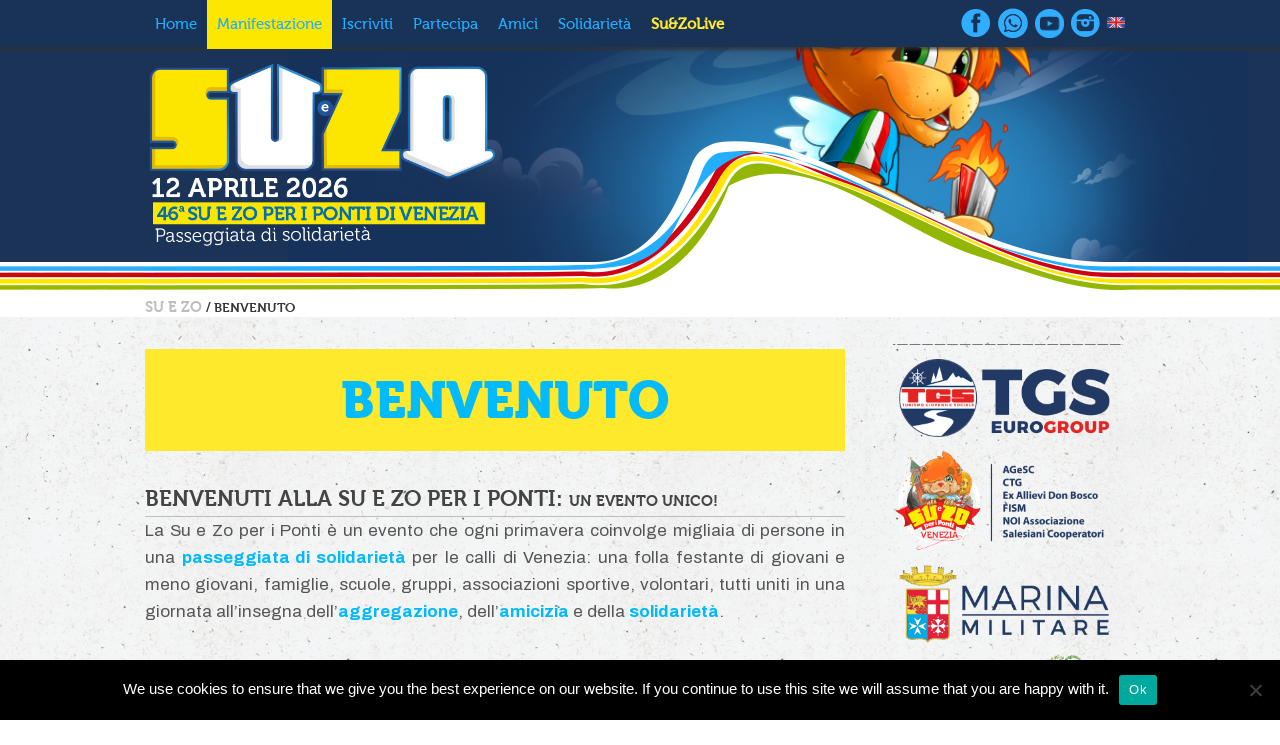

--- FILE ---
content_type: text/html; charset=UTF-8
request_url: https://www.suezo.it/benvenuto
body_size: 14929
content:
<!DOCTYPE html>
<!--[if IE 6]>
<html id="ie6" dir="ltr" lang="it-IT" prefix="og: https://ogp.me/ns#">
<![endif]-->
<!--[if IE 7]>
<html id="ie7" dir="ltr" lang="it-IT" prefix="og: https://ogp.me/ns#">
<![endif]-->
<!--[if IE 8]>
<html id="ie8" dir="ltr" lang="it-IT" prefix="og: https://ogp.me/ns#">
<![endif]-->
<!--[if !(IE 6) | !(IE 7) | !(IE 8)  ]><!-->
<html dir="ltr" lang="it-IT" prefix="og: https://ogp.me/ns#">
<!--<![endif]-->
<head>

<meta charset="UTF-8" />
<meta name="google-site-verification" content="4nbvA5-ttDL_diHL71D2EZV8Ysl8WRs5q8arU6xyGEk" />
<!--<meta name="viewport" content="width=990, initial-scale=1, maximum-scale=1, user-scalable=yes" >-->
<meta name="viewport" id="viewport">

<link rel="profile" href="http://gmpg.org/xfn/11" />
<meta name="author" content="studio grafico altramarca - http://www.altramarca.net" />
<link rel="preconnect" href="https://fonts.googleapis.com">
<link rel="preconnect" href="https://fonts.gstatic.com" crossorigin>
<link href="https://fonts.googleapis.com/css2?family=Archivo:wght@400;700&family=Roboto:ital,wght@0,300;0,400;0,500;0,700;0,900;1,300;1,400;1,500;1,700;1,900&family=Roboto+Mono:ital,wght@0,300;0,400;0,500;0,600;0,700;1,300;1,400;1,500;1,600;1,700&display=swap" rel="stylesheet">
<link rel="stylesheet" type="text/css" media="all" href="https://www.suezo.it/wp-content/themes/su_e_zo_AF/style.css?v=09042019" />
<link rel="stylesheet" type="text/css" href="https://www.suezo.it/wp-content/themes/su_e_zo_AF/counter.css">
<link rel="pingback" href="https://www.suezo.it/xmlrpc.php" />
<link rel="shortcut icon" href="https://www.suezo.it/wp-content/themes/su_e_zo_AF/favicon.ico" >

<!--[if lt IE 9]>
<script src="https://www.suezo.it/wp-content/themes/su_e_zo_AF/js/html5.js" type="text/javascript"></script>
<![endif]-->

		<!-- All in One SEO 4.9.3 - aioseo.com -->
		<title>Benvenuto a Venezia | Su e Zo Per i Ponti Venezia</title>
	<meta name="description" content="La Su e Zo per i Ponti è un evento giunto alla sua 42° edizione, che ogni primavera coinvolge migliaia di persone in una passeggiata di solidarietà per le calli di Venezia: una folla festante di giovani e meno giovani, famiglie, scolaresche, gruppi, associazioni sportive, tutti uniti in una giornata all’insegna dell’aggregazione, dell’amicizia e della solidarietà." />
	<meta name="robots" content="max-image-preview:large" />
	<link rel="canonical" href="https://www.suezo.it/benvenuto" />
	<meta name="generator" content="All in One SEO (AIOSEO) 4.9.3" />
		<meta property="og:locale" content="it_IT" />
		<meta property="og:site_name" content="Su e Zo Per i Ponti Venezia - Passeggiata di solidarietà" />
		<meta property="og:type" content="activity" />
		<meta property="og:title" content="Benvenuto a Venezia | Su e Zo Per i Ponti Venezia" />
		<meta property="og:description" content="La Su e Zo per i Ponti è un evento giunto alla sua 42° edizione, che ogni primavera coinvolge migliaia di persone in una passeggiata di solidarietà per le calli di Venezia: una folla festante di giovani e meno giovani, famiglie, scolaresche, gruppi, associazioni sportive, tutti uniti in una giornata all’insegna dell’aggregazione, dell’amicizia e della solidarietà." />
		<meta property="og:url" content="https://www.suezo.it/benvenuto" />
		<meta name="twitter:card" content="summary" />
		<meta name="twitter:site" content="@suezoperiponti" />
		<meta name="twitter:title" content="Benvenuto a Venezia | Su e Zo Per i Ponti Venezia" />
		<meta name="twitter:description" content="La Su e Zo per i Ponti è un evento giunto alla sua 42° edizione, che ogni primavera coinvolge migliaia di persone in una passeggiata di solidarietà per le calli di Venezia: una folla festante di giovani e meno giovani, famiglie, scolaresche, gruppi, associazioni sportive, tutti uniti in una giornata all’insegna dell’aggregazione, dell’amicizia e della solidarietà." />
		<meta name="twitter:creator" content="@suezoperiponti" />
		<script type="application/ld+json" class="aioseo-schema">
			{"@context":"https:\/\/schema.org","@graph":[{"@type":"BreadcrumbList","@id":"https:\/\/www.suezo.it\/benvenuto#breadcrumblist","itemListElement":[{"@type":"ListItem","@id":"https:\/\/www.suezo.it#listItem","position":1,"name":"Home","item":"https:\/\/www.suezo.it","nextItem":{"@type":"ListItem","@id":"https:\/\/www.suezo.it\/benvenuto#listItem","name":"Benvenuto"}},{"@type":"ListItem","@id":"https:\/\/www.suezo.it\/benvenuto#listItem","position":2,"name":"Benvenuto","previousItem":{"@type":"ListItem","@id":"https:\/\/www.suezo.it#listItem","name":"Home"}}]},{"@type":"Organization","@id":"https:\/\/www.suezo.it\/#organization","name":"Su e Zo Per i Ponti Venezia","description":"Passeggiata di solidariet\u00e0","url":"https:\/\/www.suezo.it\/","sameAs":["https:\/\/www.facebook.com\/suezoperiponti","https:\/\/twitter.com\/suezoperiponti","https:\/\/www.instagram.com\/suezoperiponti\/"]},{"@type":"WebPage","@id":"https:\/\/www.suezo.it\/benvenuto#webpage","url":"https:\/\/www.suezo.it\/benvenuto","name":"Benvenuto a Venezia | Su e Zo Per i Ponti Venezia","description":"La Su e Zo per i Ponti \u00e8 un evento giunto alla sua 42\u00b0 edizione, che ogni primavera coinvolge migliaia di persone in una passeggiata di solidariet\u00e0 per le calli di Venezia: una folla festante di giovani e meno giovani, famiglie, scolaresche, gruppi, associazioni sportive, tutti uniti in una giornata all\u2019insegna dell\u2019aggregazione, dell\u2019amicizia e della solidariet\u00e0.","inLanguage":"it-IT","isPartOf":{"@id":"https:\/\/www.suezo.it\/#website"},"breadcrumb":{"@id":"https:\/\/www.suezo.it\/benvenuto#breadcrumblist"},"datePublished":"2020-01-21T01:28:41+01:00","dateModified":"2026-01-07T11:08:27+01:00"},{"@type":"WebSite","@id":"https:\/\/www.suezo.it\/#website","url":"https:\/\/www.suezo.it\/","name":"Su e Zo Per i Ponti Venezia","description":"Passeggiata di solidariet\u00e0","inLanguage":"it-IT","publisher":{"@id":"https:\/\/www.suezo.it\/#organization"}}]}
		</script>
		<!-- All in One SEO -->

<link rel='dns-prefetch' href='//secure.gravatar.com' />
<link rel='dns-prefetch' href='//stats.wp.com' />
<link rel='dns-prefetch' href='//v0.wordpress.com' />
<link rel='preconnect' href='//i0.wp.com' />
<link rel="alternate" type="application/rss+xml" title="Su e Zo Per i Ponti Venezia &raquo; Feed" href="https://www.suezo.it/feed" />
<link rel="alternate" type="application/rss+xml" title="Su e Zo Per i Ponti Venezia &raquo; Feed dei commenti" href="https://www.suezo.it/comments/feed" />
<link rel="alternate" type="application/rss+xml" title="Su e Zo Per i Ponti Venezia &raquo; Benvenuto Feed dei commenti" href="https://www.suezo.it/benvenuto/feed" />
<script type="text/javascript">
/* <![CDATA[ */
window._wpemojiSettings = {"baseUrl":"https:\/\/s.w.org\/images\/core\/emoji\/15.0.3\/72x72\/","ext":".png","svgUrl":"https:\/\/s.w.org\/images\/core\/emoji\/15.0.3\/svg\/","svgExt":".svg","source":{"concatemoji":"https:\/\/www.suezo.it\/wp-includes\/js\/wp-emoji-release.min.js?ver=6.6.4"}};
/*! This file is auto-generated */
!function(i,n){var o,s,e;function c(e){try{var t={supportTests:e,timestamp:(new Date).valueOf()};sessionStorage.setItem(o,JSON.stringify(t))}catch(e){}}function p(e,t,n){e.clearRect(0,0,e.canvas.width,e.canvas.height),e.fillText(t,0,0);var t=new Uint32Array(e.getImageData(0,0,e.canvas.width,e.canvas.height).data),r=(e.clearRect(0,0,e.canvas.width,e.canvas.height),e.fillText(n,0,0),new Uint32Array(e.getImageData(0,0,e.canvas.width,e.canvas.height).data));return t.every(function(e,t){return e===r[t]})}function u(e,t,n){switch(t){case"flag":return n(e,"\ud83c\udff3\ufe0f\u200d\u26a7\ufe0f","\ud83c\udff3\ufe0f\u200b\u26a7\ufe0f")?!1:!n(e,"\ud83c\uddfa\ud83c\uddf3","\ud83c\uddfa\u200b\ud83c\uddf3")&&!n(e,"\ud83c\udff4\udb40\udc67\udb40\udc62\udb40\udc65\udb40\udc6e\udb40\udc67\udb40\udc7f","\ud83c\udff4\u200b\udb40\udc67\u200b\udb40\udc62\u200b\udb40\udc65\u200b\udb40\udc6e\u200b\udb40\udc67\u200b\udb40\udc7f");case"emoji":return!n(e,"\ud83d\udc26\u200d\u2b1b","\ud83d\udc26\u200b\u2b1b")}return!1}function f(e,t,n){var r="undefined"!=typeof WorkerGlobalScope&&self instanceof WorkerGlobalScope?new OffscreenCanvas(300,150):i.createElement("canvas"),a=r.getContext("2d",{willReadFrequently:!0}),o=(a.textBaseline="top",a.font="600 32px Arial",{});return e.forEach(function(e){o[e]=t(a,e,n)}),o}function t(e){var t=i.createElement("script");t.src=e,t.defer=!0,i.head.appendChild(t)}"undefined"!=typeof Promise&&(o="wpEmojiSettingsSupports",s=["flag","emoji"],n.supports={everything:!0,everythingExceptFlag:!0},e=new Promise(function(e){i.addEventListener("DOMContentLoaded",e,{once:!0})}),new Promise(function(t){var n=function(){try{var e=JSON.parse(sessionStorage.getItem(o));if("object"==typeof e&&"number"==typeof e.timestamp&&(new Date).valueOf()<e.timestamp+604800&&"object"==typeof e.supportTests)return e.supportTests}catch(e){}return null}();if(!n){if("undefined"!=typeof Worker&&"undefined"!=typeof OffscreenCanvas&&"undefined"!=typeof URL&&URL.createObjectURL&&"undefined"!=typeof Blob)try{var e="postMessage("+f.toString()+"("+[JSON.stringify(s),u.toString(),p.toString()].join(",")+"));",r=new Blob([e],{type:"text/javascript"}),a=new Worker(URL.createObjectURL(r),{name:"wpTestEmojiSupports"});return void(a.onmessage=function(e){c(n=e.data),a.terminate(),t(n)})}catch(e){}c(n=f(s,u,p))}t(n)}).then(function(e){for(var t in e)n.supports[t]=e[t],n.supports.everything=n.supports.everything&&n.supports[t],"flag"!==t&&(n.supports.everythingExceptFlag=n.supports.everythingExceptFlag&&n.supports[t]);n.supports.everythingExceptFlag=n.supports.everythingExceptFlag&&!n.supports.flag,n.DOMReady=!1,n.readyCallback=function(){n.DOMReady=!0}}).then(function(){return e}).then(function(){var e;n.supports.everything||(n.readyCallback(),(e=n.source||{}).concatemoji?t(e.concatemoji):e.wpemoji&&e.twemoji&&(t(e.twemoji),t(e.wpemoji)))}))}((window,document),window._wpemojiSettings);
/* ]]> */
</script>
<link rel='stylesheet' id='colorbox-theme1-css' href='https://www.suezo.it/wp-content/plugins/jquery-lightbox-for-native-galleries/colorbox/theme1/colorbox.css?ver=1.3.14' type='text/css' media='screen' />
<style id='wp-emoji-styles-inline-css' type='text/css'>

	img.wp-smiley, img.emoji {
		display: inline !important;
		border: none !important;
		box-shadow: none !important;
		height: 1em !important;
		width: 1em !important;
		margin: 0 0.07em !important;
		vertical-align: -0.1em !important;
		background: none !important;
		padding: 0 !important;
	}
</style>
<link rel='stylesheet' id='wp-block-library-css' href='https://www.suezo.it/wp-includes/css/dist/block-library/style.min.css?ver=6.6.4' type='text/css' media='all' />
<link rel='stylesheet' id='aioseo/css/src/vue/standalone/blocks/table-of-contents/global.scss-css' href='https://www.suezo.it/wp-content/plugins/all-in-one-seo-pack/dist/Lite/assets/css/table-of-contents/global.e90f6d47.css?ver=4.9.3' type='text/css' media='all' />
<link rel='stylesheet' id='mediaelement-css' href='https://www.suezo.it/wp-includes/js/mediaelement/mediaelementplayer-legacy.min.css?ver=4.2.17' type='text/css' media='all' />
<link rel='stylesheet' id='wp-mediaelement-css' href='https://www.suezo.it/wp-includes/js/mediaelement/wp-mediaelement.min.css?ver=6.6.4' type='text/css' media='all' />
<style id='jetpack-sharing-buttons-style-inline-css' type='text/css'>
.jetpack-sharing-buttons__services-list{display:flex;flex-direction:row;flex-wrap:wrap;gap:0;list-style-type:none;margin:5px;padding:0}.jetpack-sharing-buttons__services-list.has-small-icon-size{font-size:12px}.jetpack-sharing-buttons__services-list.has-normal-icon-size{font-size:16px}.jetpack-sharing-buttons__services-list.has-large-icon-size{font-size:24px}.jetpack-sharing-buttons__services-list.has-huge-icon-size{font-size:36px}@media print{.jetpack-sharing-buttons__services-list{display:none!important}}.editor-styles-wrapper .wp-block-jetpack-sharing-buttons{gap:0;padding-inline-start:0}ul.jetpack-sharing-buttons__services-list.has-background{padding:1.25em 2.375em}
</style>
<style id='classic-theme-styles-inline-css' type='text/css'>
/*! This file is auto-generated */
.wp-block-button__link{color:#fff;background-color:#32373c;border-radius:9999px;box-shadow:none;text-decoration:none;padding:calc(.667em + 2px) calc(1.333em + 2px);font-size:1.125em}.wp-block-file__button{background:#32373c;color:#fff;text-decoration:none}
</style>
<style id='global-styles-inline-css' type='text/css'>
:root{--wp--preset--aspect-ratio--square: 1;--wp--preset--aspect-ratio--4-3: 4/3;--wp--preset--aspect-ratio--3-4: 3/4;--wp--preset--aspect-ratio--3-2: 3/2;--wp--preset--aspect-ratio--2-3: 2/3;--wp--preset--aspect-ratio--16-9: 16/9;--wp--preset--aspect-ratio--9-16: 9/16;--wp--preset--color--black: #000000;--wp--preset--color--cyan-bluish-gray: #abb8c3;--wp--preset--color--white: #ffffff;--wp--preset--color--pale-pink: #f78da7;--wp--preset--color--vivid-red: #cf2e2e;--wp--preset--color--luminous-vivid-orange: #ff6900;--wp--preset--color--luminous-vivid-amber: #fcb900;--wp--preset--color--light-green-cyan: #7bdcb5;--wp--preset--color--vivid-green-cyan: #00d084;--wp--preset--color--pale-cyan-blue: #8ed1fc;--wp--preset--color--vivid-cyan-blue: #0693e3;--wp--preset--color--vivid-purple: #9b51e0;--wp--preset--gradient--vivid-cyan-blue-to-vivid-purple: linear-gradient(135deg,rgba(6,147,227,1) 0%,rgb(155,81,224) 100%);--wp--preset--gradient--light-green-cyan-to-vivid-green-cyan: linear-gradient(135deg,rgb(122,220,180) 0%,rgb(0,208,130) 100%);--wp--preset--gradient--luminous-vivid-amber-to-luminous-vivid-orange: linear-gradient(135deg,rgba(252,185,0,1) 0%,rgba(255,105,0,1) 100%);--wp--preset--gradient--luminous-vivid-orange-to-vivid-red: linear-gradient(135deg,rgba(255,105,0,1) 0%,rgb(207,46,46) 100%);--wp--preset--gradient--very-light-gray-to-cyan-bluish-gray: linear-gradient(135deg,rgb(238,238,238) 0%,rgb(169,184,195) 100%);--wp--preset--gradient--cool-to-warm-spectrum: linear-gradient(135deg,rgb(74,234,220) 0%,rgb(151,120,209) 20%,rgb(207,42,186) 40%,rgb(238,44,130) 60%,rgb(251,105,98) 80%,rgb(254,248,76) 100%);--wp--preset--gradient--blush-light-purple: linear-gradient(135deg,rgb(255,206,236) 0%,rgb(152,150,240) 100%);--wp--preset--gradient--blush-bordeaux: linear-gradient(135deg,rgb(254,205,165) 0%,rgb(254,45,45) 50%,rgb(107,0,62) 100%);--wp--preset--gradient--luminous-dusk: linear-gradient(135deg,rgb(255,203,112) 0%,rgb(199,81,192) 50%,rgb(65,88,208) 100%);--wp--preset--gradient--pale-ocean: linear-gradient(135deg,rgb(255,245,203) 0%,rgb(182,227,212) 50%,rgb(51,167,181) 100%);--wp--preset--gradient--electric-grass: linear-gradient(135deg,rgb(202,248,128) 0%,rgb(113,206,126) 100%);--wp--preset--gradient--midnight: linear-gradient(135deg,rgb(2,3,129) 0%,rgb(40,116,252) 100%);--wp--preset--font-size--small: 13px;--wp--preset--font-size--medium: 20px;--wp--preset--font-size--large: 36px;--wp--preset--font-size--x-large: 42px;--wp--preset--spacing--20: 0.44rem;--wp--preset--spacing--30: 0.67rem;--wp--preset--spacing--40: 1rem;--wp--preset--spacing--50: 1.5rem;--wp--preset--spacing--60: 2.25rem;--wp--preset--spacing--70: 3.38rem;--wp--preset--spacing--80: 5.06rem;--wp--preset--shadow--natural: 6px 6px 9px rgba(0, 0, 0, 0.2);--wp--preset--shadow--deep: 12px 12px 50px rgba(0, 0, 0, 0.4);--wp--preset--shadow--sharp: 6px 6px 0px rgba(0, 0, 0, 0.2);--wp--preset--shadow--outlined: 6px 6px 0px -3px rgba(255, 255, 255, 1), 6px 6px rgba(0, 0, 0, 1);--wp--preset--shadow--crisp: 6px 6px 0px rgba(0, 0, 0, 1);}:where(.is-layout-flex){gap: 0.5em;}:where(.is-layout-grid){gap: 0.5em;}body .is-layout-flex{display: flex;}.is-layout-flex{flex-wrap: wrap;align-items: center;}.is-layout-flex > :is(*, div){margin: 0;}body .is-layout-grid{display: grid;}.is-layout-grid > :is(*, div){margin: 0;}:where(.wp-block-columns.is-layout-flex){gap: 2em;}:where(.wp-block-columns.is-layout-grid){gap: 2em;}:where(.wp-block-post-template.is-layout-flex){gap: 1.25em;}:where(.wp-block-post-template.is-layout-grid){gap: 1.25em;}.has-black-color{color: var(--wp--preset--color--black) !important;}.has-cyan-bluish-gray-color{color: var(--wp--preset--color--cyan-bluish-gray) !important;}.has-white-color{color: var(--wp--preset--color--white) !important;}.has-pale-pink-color{color: var(--wp--preset--color--pale-pink) !important;}.has-vivid-red-color{color: var(--wp--preset--color--vivid-red) !important;}.has-luminous-vivid-orange-color{color: var(--wp--preset--color--luminous-vivid-orange) !important;}.has-luminous-vivid-amber-color{color: var(--wp--preset--color--luminous-vivid-amber) !important;}.has-light-green-cyan-color{color: var(--wp--preset--color--light-green-cyan) !important;}.has-vivid-green-cyan-color{color: var(--wp--preset--color--vivid-green-cyan) !important;}.has-pale-cyan-blue-color{color: var(--wp--preset--color--pale-cyan-blue) !important;}.has-vivid-cyan-blue-color{color: var(--wp--preset--color--vivid-cyan-blue) !important;}.has-vivid-purple-color{color: var(--wp--preset--color--vivid-purple) !important;}.has-black-background-color{background-color: var(--wp--preset--color--black) !important;}.has-cyan-bluish-gray-background-color{background-color: var(--wp--preset--color--cyan-bluish-gray) !important;}.has-white-background-color{background-color: var(--wp--preset--color--white) !important;}.has-pale-pink-background-color{background-color: var(--wp--preset--color--pale-pink) !important;}.has-vivid-red-background-color{background-color: var(--wp--preset--color--vivid-red) !important;}.has-luminous-vivid-orange-background-color{background-color: var(--wp--preset--color--luminous-vivid-orange) !important;}.has-luminous-vivid-amber-background-color{background-color: var(--wp--preset--color--luminous-vivid-amber) !important;}.has-light-green-cyan-background-color{background-color: var(--wp--preset--color--light-green-cyan) !important;}.has-vivid-green-cyan-background-color{background-color: var(--wp--preset--color--vivid-green-cyan) !important;}.has-pale-cyan-blue-background-color{background-color: var(--wp--preset--color--pale-cyan-blue) !important;}.has-vivid-cyan-blue-background-color{background-color: var(--wp--preset--color--vivid-cyan-blue) !important;}.has-vivid-purple-background-color{background-color: var(--wp--preset--color--vivid-purple) !important;}.has-black-border-color{border-color: var(--wp--preset--color--black) !important;}.has-cyan-bluish-gray-border-color{border-color: var(--wp--preset--color--cyan-bluish-gray) !important;}.has-white-border-color{border-color: var(--wp--preset--color--white) !important;}.has-pale-pink-border-color{border-color: var(--wp--preset--color--pale-pink) !important;}.has-vivid-red-border-color{border-color: var(--wp--preset--color--vivid-red) !important;}.has-luminous-vivid-orange-border-color{border-color: var(--wp--preset--color--luminous-vivid-orange) !important;}.has-luminous-vivid-amber-border-color{border-color: var(--wp--preset--color--luminous-vivid-amber) !important;}.has-light-green-cyan-border-color{border-color: var(--wp--preset--color--light-green-cyan) !important;}.has-vivid-green-cyan-border-color{border-color: var(--wp--preset--color--vivid-green-cyan) !important;}.has-pale-cyan-blue-border-color{border-color: var(--wp--preset--color--pale-cyan-blue) !important;}.has-vivid-cyan-blue-border-color{border-color: var(--wp--preset--color--vivid-cyan-blue) !important;}.has-vivid-purple-border-color{border-color: var(--wp--preset--color--vivid-purple) !important;}.has-vivid-cyan-blue-to-vivid-purple-gradient-background{background: var(--wp--preset--gradient--vivid-cyan-blue-to-vivid-purple) !important;}.has-light-green-cyan-to-vivid-green-cyan-gradient-background{background: var(--wp--preset--gradient--light-green-cyan-to-vivid-green-cyan) !important;}.has-luminous-vivid-amber-to-luminous-vivid-orange-gradient-background{background: var(--wp--preset--gradient--luminous-vivid-amber-to-luminous-vivid-orange) !important;}.has-luminous-vivid-orange-to-vivid-red-gradient-background{background: var(--wp--preset--gradient--luminous-vivid-orange-to-vivid-red) !important;}.has-very-light-gray-to-cyan-bluish-gray-gradient-background{background: var(--wp--preset--gradient--very-light-gray-to-cyan-bluish-gray) !important;}.has-cool-to-warm-spectrum-gradient-background{background: var(--wp--preset--gradient--cool-to-warm-spectrum) !important;}.has-blush-light-purple-gradient-background{background: var(--wp--preset--gradient--blush-light-purple) !important;}.has-blush-bordeaux-gradient-background{background: var(--wp--preset--gradient--blush-bordeaux) !important;}.has-luminous-dusk-gradient-background{background: var(--wp--preset--gradient--luminous-dusk) !important;}.has-pale-ocean-gradient-background{background: var(--wp--preset--gradient--pale-ocean) !important;}.has-electric-grass-gradient-background{background: var(--wp--preset--gradient--electric-grass) !important;}.has-midnight-gradient-background{background: var(--wp--preset--gradient--midnight) !important;}.has-small-font-size{font-size: var(--wp--preset--font-size--small) !important;}.has-medium-font-size{font-size: var(--wp--preset--font-size--medium) !important;}.has-large-font-size{font-size: var(--wp--preset--font-size--large) !important;}.has-x-large-font-size{font-size: var(--wp--preset--font-size--x-large) !important;}
:where(.wp-block-post-template.is-layout-flex){gap: 1.25em;}:where(.wp-block-post-template.is-layout-grid){gap: 1.25em;}
:where(.wp-block-columns.is-layout-flex){gap: 2em;}:where(.wp-block-columns.is-layout-grid){gap: 2em;}
:root :where(.wp-block-pullquote){font-size: 1.5em;line-height: 1.6;}
</style>
<link rel='stylesheet' id='cookie-notice-front-css' href='https://www.suezo.it/wp-content/plugins/cookie-notice/css/front.min.css?ver=2.5.11' type='text/css' media='all' />
<link rel='stylesheet' id='sharedaddy-css' href='https://www.suezo.it/wp-content/plugins/jetpack/modules/sharedaddy/sharing.css?ver=14.5' type='text/css' media='all' />
<link rel='stylesheet' id='social-logos-css' href='https://www.suezo.it/wp-content/plugins/jetpack/_inc/social-logos/social-logos.min.css?ver=14.5' type='text/css' media='all' />
<script type="text/javascript" src="https://www.suezo.it/wp-includes/js/jquery/jquery.min.js?ver=3.7.1" id="jquery-core-js"></script>
<script type="text/javascript" src="https://www.suezo.it/wp-includes/js/jquery/jquery-migrate.min.js?ver=3.4.1" id="jquery-migrate-js"></script>
<script type="text/javascript" src="https://www.suezo.it/wp-content/plugins/jquery-lightbox-for-native-galleries/colorbox/jquery.colorbox-min.js?ver=1.3.14" id="colorbox-js"></script>
<script type="text/javascript" id="cookie-notice-front-js-before">
/* <![CDATA[ */
var cnArgs = {"ajaxUrl":"https:\/\/www.suezo.it\/wp-admin\/admin-ajax.php","nonce":"92a1ef73f4","hideEffect":"fade","position":"bottom","onScroll":false,"onScrollOffset":100,"onClick":false,"cookieName":"cookie_notice_accepted","cookieTime":2592000,"cookieTimeRejected":2592000,"globalCookie":false,"redirection":false,"cache":true,"revokeCookies":false,"revokeCookiesOpt":"automatic"};
/* ]]> */
</script>
<script type="text/javascript" src="https://www.suezo.it/wp-content/plugins/cookie-notice/js/front.min.js?ver=2.5.11" id="cookie-notice-front-js"></script>
<link rel="https://api.w.org/" href="https://www.suezo.it/wp-json/" /><link rel="alternate" title="JSON" type="application/json" href="https://www.suezo.it/wp-json/wp/v2/pages/1361" /><link rel="EditURI" type="application/rsd+xml" title="RSD" href="https://www.suezo.it/xmlrpc.php?rsd" />
<meta name="generator" content="WordPress 6.6.4" />
<link rel='shortlink' href='https://wp.me/P50lBT-lX' />
<link rel="alternate" title="oEmbed (JSON)" type="application/json+oembed" href="https://www.suezo.it/wp-json/oembed/1.0/embed?url=https%3A%2F%2Fwww.suezo.it%2Fbenvenuto" />
<link rel="alternate" title="oEmbed (XML)" type="text/xml+oembed" href="https://www.suezo.it/wp-json/oembed/1.0/embed?url=https%3A%2F%2Fwww.suezo.it%2Fbenvenuto&#038;format=xml" />
 
		<style type="text/css">
			.social-ring:after {
				 clear: both;
			}
				   
			.social-ring:before,
			.social-ring:after {
				 content: "";
				 display: table;
			}
			
			.social-ring {
				margin: 0 0 0.5em !important;
				padding: 0 !important;
				line-height: 20px !important;
				height: auto;
				font-size: 11px;
			}
			.social-ring-button {
				float: left !important;
								height: 30px;
								margin: 0 5px 0 0 !important;
				padding: 0 !important;
			}
			.social-ring .social-ring-button iframe {
				max-width: none !important;
			}
		</style>
	<style type="text/css">
.qtranxs_flag_it {background-image: url(https://www.suezo.it/wp-content/plugins/qtranslate/flags/it.png); background-repeat: no-repeat;}
.qtranxs_flag_en {background-image: url(https://www.suezo.it/wp-content/plugins/qtranslate/flags/gb.png); background-repeat: no-repeat;}
</style>
<link hreflang="it" href="https://www.suezo.it/it/benvenuto" rel="alternate" />
<link hreflang="en" href="https://www.suezo.it/en/benvenuto" rel="alternate" />
<link hreflang="x-default" href="https://www.suezo.it/benvenuto" rel="alternate" />
<meta name="generator" content="qTranslate-X 3.4.6.8" />
	<style>img#wpstats{display:none}</style>
		<!-- jQuery Lightbox For Native Galleries v3.2.2 | http://www.viper007bond.com/wordpress-plugins/jquery-lightbox-for-native-galleries/ -->
<script type="text/javascript">
// <![CDATA[
	jQuery(document).ready(function($){
		$(".gallery").each(function(index, obj){
			var galleryid = Math.floor(Math.random()*10000);
			$(obj).find("a").colorbox({rel:galleryid, maxWidth:"95%", maxHeight:"95%"});
		});
		$("a.lightbox").colorbox({maxWidth:"95%", maxHeight:"95%"});
	});
// ]]>
</script>
		<style type="text/css" id="wp-custom-css">
			.entry-header-page h1 {
	line-height:1.2em;
	padding:20px 10px}

p.photocredits {
	font-size: small; }
p.photocredits strong {
	font-size: small; 
	font-weight: 600;
	color: #000;}

p.datimuseo {
	font-family: 'Museo W01 700';
	font-size: 95%; 
	font-weight: 200;
	margin-top: 20px;
	margin-left: 20px;
	margin-bottom: 20px;}
p.datimuseo strong {
	font-family: 'Museo W01 700';
	font-size: inherit; 
	font-weight: 600;
	color: #000;}

.inattiva {
      display: inline-block;}
.attiva {
      display: none;}
#annoitinerario {
}
#annoitinerario:hover .inattiva {
     display: none;}
#annoitinerario:hover .attiva {
     display: inline-block;}

h3.anniprecedenti {
	font: italic 15px "Helvetica World W01", "Helvetica Neue", Helvetica, Arial, sans-serif;
	line-height:1.8em;
	margin-bottom: 20px;
}
h3.anniprecedenti img {
	vertical-align:sub;
}

@media screen and (max-width: 680px){
#logo_suezo {
    top: 25px;
    margin: 0 ;
    left: 15px;
	max-width:250px!important
}}		</style>
		<meta name="robots" content="index,follow">
<meta name="revisit-after" content="7 days">

<!--PEr analitics-->
<script type="text/javascript">

  var _gaq = _gaq || [];
  _gaq.push(['_setAccount', 'UA-37078234-1']);
  _gaq.push(['_trackPageview']);

  (function() {
    var ga = document.createElement('script'); ga.type = 'text/javascript'; ga.async = true;
    ga.src = ('https:' == document.location.protocol ? 'https://ssl' : 'http://www') + '.google-analytics.com/ga.js';
    var s = document.getElementsByTagName('script')[0]; s.parentNode.insertBefore(ga, s);
  })();
</script>
	<!--<link rel="stylesheet" type="text/css" href="https://www.suezo.it/wp-content/themes/su_e_zo_AF/style_ie.css">-->
<!-- Scipt facebook-->
		<script>(function(d, s, id) {
			  var js, fjs = d.getElementsByTagName(s)[0];
			  if (d.getElementById(id)) return;
			  js = d.createElement(s); js.id = id;
			  js.src = "//connect.facebook.net/en_GB/all.js#xfbml=1";
			  fjs.parentNode.insertBefore(js, fjs);
			}(document, 'script', 'facebook-jssdk'));
		</script>

</head>	
<body class="page-template-default page page-id-1361 cookies-not-set singular two-column right-sidebar">


<div id="header-menu" class="header-menu_desktop"> 
	<div id="access">
		<div class="menu-header"><ul id="menu-menu-header" class="menu"><li id="menu-item-19" class="menu-item menu-item-type-custom menu-item-object-custom menu-item-home menu-item-19"><a href="http://www.suezo.it">Home</a></li>
<li id="menu-item-1152" class="menu-item menu-item-type-custom menu-item-object-custom menu-item-home menu-item-1152"><a href="http://www.suezo.it">Home</a></li>
<li id="menu-item-227" class="menu-item menu-item-type-custom menu-item-object-custom current-menu-ancestor current-menu-parent menu-item-has-children menu-item-227"><a href="http://www.suezo.it/programma">Manifestazione</a>
<ul class="sub-menu">
	<li id="menu-item-1426" class="menu-item menu-item-type-post_type menu-item-object-page current-menu-item page_item page-item-1361 current_page_item menu-item-1426"><a href="https://www.suezo.it/benvenuto" aria-current="page">Benvenuto</a></li>
	<li id="menu-item-1530" class="menu-item menu-item-type-post_type menu-item-object-page menu-item-1530"><a href="https://www.suezo.it/programma">Programma</a></li>
	<li id="menu-item-56" class="menu-item menu-item-type-post_type menu-item-object-page menu-item-56"><a href="https://www.suezo.it/organizzazione">Organizzazione</a></li>
	<li id="menu-item-59" class="menu-item menu-item-type-post_type menu-item-object-page menu-item-59"><a href="https://www.suezo.it/storia">Storia</a></li>
	<li id="menu-item-292" class="menu-item menu-item-type-custom menu-item-object-custom menu-item-292"><a href="http://www.suezo.it/comunicati">Area Stampa 2026</a></li>
	<li id="menu-item-652" class="menu-item menu-item-type-post_type menu-item-object-page menu-item-652"><a href="https://www.suezo.it/area-stampa-archivio">Archivio Area Stampa</a></li>
</ul>
</li>
<li id="menu-item-1427" class="menu-item menu-item-type-custom menu-item-object-custom menu-item-has-children menu-item-1427"><a href="http://www.suezo.it/iscrizioni-on-line">Iscriviti</a>
<ul class="sub-menu">
	<li id="menu-item-1478" class="menu-item menu-item-type-post_type menu-item-object-page menu-item-1478"><a href="https://www.suezo.it/quota-di-iscrizione">Quota di partecipazione</a></li>
	<li id="menu-item-1476" class="menu-item menu-item-type-post_type menu-item-object-page menu-item-1476"><a href="https://www.suezo.it/modalita-iscrizione">Modalità d&#8217;iscrizione</a></li>
	<li id="menu-item-1429" class="menu-item menu-item-type-post_type menu-item-object-page menu-item-1429"><a href="https://www.suezo.it/iscrizioni-on-line">Iscrizioni on line</a></li>
	<li id="menu-item-1477" class="menu-item menu-item-type-post_type menu-item-object-page menu-item-1477"><a href="https://www.suezo.it/punti-iscrizione">Punti iscrizione</a></li>
	<li id="menu-item-8848" class="menu-item menu-item-type-post_type menu-item-object-page menu-item-8848"><a href="https://www.suezo.it/regolamento">Regolamento</a></li>
	<li id="menu-item-1481" class="menu-item menu-item-type-post_type menu-item-object-page menu-item-1481"><a href="https://www.suezo.it/partecipa-come-volontario">Partecipa come Volontario!</a></li>
</ul>
</li>
<li id="menu-item-1431" class="menu-item menu-item-type-custom menu-item-object-custom menu-item-has-children menu-item-1431"><a href="https://www.suezo.it/percorsi-e-ristoro">Partecipa</a>
<ul class="sub-menu">
	<li id="menu-item-8124" class="menu-item menu-item-type-custom menu-item-object-custom menu-item-has-children menu-item-8124"><a href="https://www.suezo.it/percorsi-e-ristoro">Su e Zo per i Ponti</a>
	<ul class="sub-menu">
		<li id="menu-item-1479" class="menu-item menu-item-type-post_type menu-item-object-page menu-item-1479"><a href="https://www.suezo.it/percorsi-e-ristoro">Percorsi e ristoro</a></li>
		<li id="menu-item-1436" class="menu-item menu-item-type-post_type menu-item-object-page menu-item-1436"><a href="https://www.suezo.it/premi">Premi</a></li>
		<li id="menu-item-1437" class="menu-item menu-item-type-post_type menu-item-object-page menu-item-1437"><a href="https://www.suezo.it/sostegno-alle-scuole">Premio per le Scuole</a></li>
		<li id="menu-item-1432" class="menu-item menu-item-type-post_type menu-item-object-page menu-item-1432"><a href="https://www.suezo.it/concorsi">Concorso “Corto in Corsa”</a></li>
		<li id="menu-item-1435" class="menu-item menu-item-type-post_type menu-item-object-page menu-item-1435"><a href="https://www.suezo.it/itinerario-culturale">Itinerario culturale</a></li>
		<li id="menu-item-5739" class="menu-item menu-item-type-post_type menu-item-object-page menu-item-5739"><a href="https://www.suezo.it/suezo-per-i-musei">Su e Zo per i Musei</a></li>
		<li id="menu-item-1480" class="menu-item menu-item-type-post_type menu-item-object-page menu-item-1480"><a href="https://www.suezo.it/convenzioni-venezia">Convenzioni</a></li>
		<li id="menu-item-6239" class="menu-item menu-item-type-post_type menu-item-object-page menu-item-6239"><a href="https://www.suezo.it/come-arrivare">Come arrivare</a></li>
	</ul>
</li>
	<li id="menu-item-8173" class="menu-item menu-item-type-post_type menu-item-object-page menu-item-has-children menu-item-8173"><a href="https://www.suezo.it/detour">Su e Zo Detour</a>
	<ul class="sub-menu">
		<li id="menu-item-8174" class="menu-item menu-item-type-post_type menu-item-object-page menu-item-8174"><a href="https://www.suezo.it/detour">Introduzione</a></li>
		<li id="menu-item-8133" class="menu-item menu-item-type-post_type menu-item-object-page menu-item-8133"><a href="https://www.suezo.it/detour/informazioni">Informazioni</a></li>
		<li id="menu-item-8169" class="menu-item menu-item-type-post_type menu-item-object-page menu-item-8169"><a href="https://www.suezo.it/detour/calendario">Calendario</a></li>
		<li id="menu-item-8168" class="menu-item menu-item-type-post_type menu-item-object-page menu-item-8168"><a href="https://www.suezo.it/detour/prenotazioni">Prenotazioni</a></li>
	</ul>
</li>
	<li id="menu-item-8170" class="menu-item menu-item-type-custom menu-item-object-custom menu-item-has-children menu-item-8170"><a href="https://www.suezo.it/veneto/informazioni">Su e Zo per il Veneto</a>
	<ul class="sub-menu">
		<li id="menu-item-8172" class="menu-item menu-item-type-post_type menu-item-object-page menu-item-8172"><a href="https://www.suezo.it/veneto/informazioni">Informazioni</a></li>
		<li id="menu-item-8171" class="menu-item menu-item-type-post_type menu-item-object-page menu-item-8171"><a href="https://www.suezo.it/veneto/calendario">Calendario</a></li>
	</ul>
</li>
</ul>
</li>
<li id="menu-item-15" class="menu-item menu-item-type-post_type menu-item-object-page menu-item-15"><a href="https://www.suezo.it/sponsor">Amici</a></li>
<li id="menu-item-230" class="menu-item menu-item-type-custom menu-item-object-custom menu-item-has-children menu-item-230"><a href="http://www.suezo.it/programmi-solidali-di-sostegno">Solidarietà</a>
<ul class="sub-menu">
	<li id="menu-item-1483" class="menu-item menu-item-type-post_type menu-item-object-page menu-item-1483"><a href="https://www.suezo.it/programmi-solidali-di-sostegno">Progetti Solidali 2026-2027</a></li>
	<li id="menu-item-52" class="menu-item menu-item-type-post_type menu-item-object-page menu-item-52"><a href="https://www.suezo.it/iniziative-solidali">T-shirt solidale</a></li>
	<li id="menu-item-54" class="menu-item menu-item-type-post_type menu-item-object-page menu-item-54"><a href="https://www.suezo.it/progetti-sostenuti">Progetti Sostenuti</a></li>
</ul>
</li>
<li id="menu-item-77" class="menu-item menu-item-type-post_type menu-item-object-page menu-item-has-children menu-item-77"><a href="https://www.suezo.it/suzolive">Su&#038;ZoLive</a>
<ul class="sub-menu">
	<li id="menu-item-1917" class="menu-item menu-item-type-post_type menu-item-object-page menu-item-1917"><a href="https://www.suezo.it/suzolive">Blog</a></li>
	<li id="menu-item-1916" class="menu-item menu-item-type-post_type menu-item-object-page menu-item-1916"><a href="https://www.suezo.it/gallery">Gallery</a></li>
</ul>
</li>
</ul></div>		
		<a href="/en">
			<div id="go_en"></div>
		</a>
		<a href="/it">
			<div id="go_it"></div>
		</a>
		<a href="https://instagram.com/suezoperiponti" target="blank">
			<div id="instagram-media" style="width:34px;margin-top:4px;"></div>
		</a>
		<a href="https://www.youtube.com/channel/UCdafDfIMiBtC-Fw4gcX8RwA" target="blank">
			<div id="youtube-media" style="width:30px;margin-top:4px;"></div>
		</a>
		<!--a href="http://twitter.com/suezoperiponti" target="blank">
			<div id="twitter-media" style="width:34px;margin-top:5px;"></div>
		</a-->
		<a href="https://whatsapp.com/channel/0029VaDQBTP2Jl8HcKeKYO29" target="blank">
			<div id="whatsapp-media"></div>
		</a>
		<a href="http://www.facebook.it/suezoperiponti" target="blank">
			<div id="facebook-media" style="width:38px;"></div>
		</a>
	</div>
</div>
<div class="header-menu_mobile">
	<div class="wrapper">
		<div id="mobile_menu_open"></div>
				
						<a href="https://www.suezo.it">
				<div id="suezo_logo_mobile"></div>
			</a>
			</div>
		<div id="mobile_menu_container">
			<div id="mobile_menu_closer"></div>
			<div class="menu-header"><ul id="menu-menu-header-1" class="menu"><li class="menu-item menu-item-type-custom menu-item-object-custom menu-item-home menu-item-19"><a href="http://www.suezo.it">Home</a></li>
<li class="menu-item menu-item-type-custom menu-item-object-custom menu-item-home menu-item-1152"><a href="http://www.suezo.it">Home</a></li>
<li class="menu-item menu-item-type-custom menu-item-object-custom current-menu-ancestor current-menu-parent menu-item-has-children menu-item-227"><a href="http://www.suezo.it/programma">Manifestazione</a>
<ul class="sub-menu">
	<li class="menu-item menu-item-type-post_type menu-item-object-page current-menu-item page_item page-item-1361 current_page_item menu-item-1426"><a href="https://www.suezo.it/benvenuto" aria-current="page">Benvenuto</a></li>
	<li class="menu-item menu-item-type-post_type menu-item-object-page menu-item-1530"><a href="https://www.suezo.it/programma">Programma</a></li>
	<li class="menu-item menu-item-type-post_type menu-item-object-page menu-item-56"><a href="https://www.suezo.it/organizzazione">Organizzazione</a></li>
	<li class="menu-item menu-item-type-post_type menu-item-object-page menu-item-59"><a href="https://www.suezo.it/storia">Storia</a></li>
	<li class="menu-item menu-item-type-custom menu-item-object-custom menu-item-292"><a href="http://www.suezo.it/comunicati">Area Stampa 2026</a></li>
	<li class="menu-item menu-item-type-post_type menu-item-object-page menu-item-652"><a href="https://www.suezo.it/area-stampa-archivio">Archivio Area Stampa</a></li>
</ul>
</li>
<li class="menu-item menu-item-type-custom menu-item-object-custom menu-item-has-children menu-item-1427"><a href="http://www.suezo.it/iscrizioni-on-line">Iscriviti</a>
<ul class="sub-menu">
	<li class="menu-item menu-item-type-post_type menu-item-object-page menu-item-1478"><a href="https://www.suezo.it/quota-di-iscrizione">Quota di partecipazione</a></li>
	<li class="menu-item menu-item-type-post_type menu-item-object-page menu-item-1476"><a href="https://www.suezo.it/modalita-iscrizione">Modalità d&#8217;iscrizione</a></li>
	<li class="menu-item menu-item-type-post_type menu-item-object-page menu-item-1429"><a href="https://www.suezo.it/iscrizioni-on-line">Iscrizioni on line</a></li>
	<li class="menu-item menu-item-type-post_type menu-item-object-page menu-item-1477"><a href="https://www.suezo.it/punti-iscrizione">Punti iscrizione</a></li>
	<li class="menu-item menu-item-type-post_type menu-item-object-page menu-item-8848"><a href="https://www.suezo.it/regolamento">Regolamento</a></li>
	<li class="menu-item menu-item-type-post_type menu-item-object-page menu-item-1481"><a href="https://www.suezo.it/partecipa-come-volontario">Partecipa come Volontario!</a></li>
</ul>
</li>
<li class="menu-item menu-item-type-custom menu-item-object-custom menu-item-has-children menu-item-1431"><a href="https://www.suezo.it/percorsi-e-ristoro">Partecipa</a>
<ul class="sub-menu">
	<li class="menu-item menu-item-type-custom menu-item-object-custom menu-item-has-children menu-item-8124"><a href="https://www.suezo.it/percorsi-e-ristoro">Su e Zo per i Ponti</a>
	<ul class="sub-menu">
		<li class="menu-item menu-item-type-post_type menu-item-object-page menu-item-1479"><a href="https://www.suezo.it/percorsi-e-ristoro">Percorsi e ristoro</a></li>
		<li class="menu-item menu-item-type-post_type menu-item-object-page menu-item-1436"><a href="https://www.suezo.it/premi">Premi</a></li>
		<li class="menu-item menu-item-type-post_type menu-item-object-page menu-item-1437"><a href="https://www.suezo.it/sostegno-alle-scuole">Premio per le Scuole</a></li>
		<li class="menu-item menu-item-type-post_type menu-item-object-page menu-item-1432"><a href="https://www.suezo.it/concorsi">Concorso “Corto in Corsa”</a></li>
		<li class="menu-item menu-item-type-post_type menu-item-object-page menu-item-1435"><a href="https://www.suezo.it/itinerario-culturale">Itinerario culturale</a></li>
		<li class="menu-item menu-item-type-post_type menu-item-object-page menu-item-5739"><a href="https://www.suezo.it/suezo-per-i-musei">Su e Zo per i Musei</a></li>
		<li class="menu-item menu-item-type-post_type menu-item-object-page menu-item-1480"><a href="https://www.suezo.it/convenzioni-venezia">Convenzioni</a></li>
		<li class="menu-item menu-item-type-post_type menu-item-object-page menu-item-6239"><a href="https://www.suezo.it/come-arrivare">Come arrivare</a></li>
	</ul>
</li>
	<li class="menu-item menu-item-type-post_type menu-item-object-page menu-item-has-children menu-item-8173"><a href="https://www.suezo.it/detour">Su e Zo Detour</a>
	<ul class="sub-menu">
		<li class="menu-item menu-item-type-post_type menu-item-object-page menu-item-8174"><a href="https://www.suezo.it/detour">Introduzione</a></li>
		<li class="menu-item menu-item-type-post_type menu-item-object-page menu-item-8133"><a href="https://www.suezo.it/detour/informazioni">Informazioni</a></li>
		<li class="menu-item menu-item-type-post_type menu-item-object-page menu-item-8169"><a href="https://www.suezo.it/detour/calendario">Calendario</a></li>
		<li class="menu-item menu-item-type-post_type menu-item-object-page menu-item-8168"><a href="https://www.suezo.it/detour/prenotazioni">Prenotazioni</a></li>
	</ul>
</li>
	<li class="menu-item menu-item-type-custom menu-item-object-custom menu-item-has-children menu-item-8170"><a href="https://www.suezo.it/veneto/informazioni">Su e Zo per il Veneto</a>
	<ul class="sub-menu">
		<li class="menu-item menu-item-type-post_type menu-item-object-page menu-item-8172"><a href="https://www.suezo.it/veneto/informazioni">Informazioni</a></li>
		<li class="menu-item menu-item-type-post_type menu-item-object-page menu-item-8171"><a href="https://www.suezo.it/veneto/calendario">Calendario</a></li>
	</ul>
</li>
</ul>
</li>
<li class="menu-item menu-item-type-post_type menu-item-object-page menu-item-15"><a href="https://www.suezo.it/sponsor">Amici</a></li>
<li class="menu-item menu-item-type-custom menu-item-object-custom menu-item-has-children menu-item-230"><a href="http://www.suezo.it/programmi-solidali-di-sostegno">Solidarietà</a>
<ul class="sub-menu">
	<li class="menu-item menu-item-type-post_type menu-item-object-page menu-item-1483"><a href="https://www.suezo.it/programmi-solidali-di-sostegno">Progetti Solidali 2026-2027</a></li>
	<li class="menu-item menu-item-type-post_type menu-item-object-page menu-item-52"><a href="https://www.suezo.it/iniziative-solidali">T-shirt solidale</a></li>
	<li class="menu-item menu-item-type-post_type menu-item-object-page menu-item-54"><a href="https://www.suezo.it/progetti-sostenuti">Progetti Sostenuti</a></li>
</ul>
</li>
<li class="menu-item menu-item-type-post_type menu-item-object-page menu-item-has-children menu-item-77"><a href="https://www.suezo.it/suzolive">Su&#038;ZoLive</a>
<ul class="sub-menu">
	<li class="menu-item menu-item-type-post_type menu-item-object-page menu-item-1917"><a href="https://www.suezo.it/suzolive">Blog</a></li>
	<li class="menu-item menu-item-type-post_type menu-item-object-page menu-item-1916"><a href="https://www.suezo.it/gallery">Gallery</a></li>
</ul>
</li>
</ul></div>			<div class="clearer"></div>
			<br>
			<div id="social_mob">
				<a href="http://www.facebook.it/suezoperiponti" target="blank">
					<div id="facebook-media" style="width:38px;"></div>
				</a>
				<a href="https://instagram.com/suezoperiponti" target="blank">
					<div id="instagram-media" style="width:38px;margin-top:4px;"></div>
				</a>
				
				<a href="https://www.youtube.com/channel/UCdafDfIMiBtC-Fw4gcX8RwA" target="blank">
					<div id="youtube-media" style="width:30px;margin-top:4px;"></div>
				</a>
				<!--a href="http://twitter.com/suezoperiponti" target="blank">
					<div id="twitter-media" style="width:38px;margin-top:5px;"></div>
				</a-->
				<a href="https://whatsapp.com/channel/0029VaDQBTP2Jl8HcKeKYO29" target="blank">
					<div id="whatsapp-media"></div>
				</a>
				
				<div class="clearer"></div>
			</div>
			<div class="clearer"></div>
			<br>
			<div id="transl_mob">
				<a href="/it"><div id="ita_select">Su e Zo per i ponti Venezia </div></a>
				<a href="/en"><div id="en_select"> Passeggiata per Venezia </div></a>
			</div>
		</div>	
</div>

<div id="header_no_home">
	<div class="bg_img_header"></div>
	<div id="pattern_no_home_infinity"></div>
	<div class="wrapper">
		<div id="logo_suezo"></div>
		<div id="pattern_no_home"></div>
	</div>
	<div class="wrapper">
	<div class="bc_no" > <a href="https://www.suezo.it" style="text-decoration:none; color:#BEBEBE;">SU E ZO </a> / <b style="text-transform: uppercase;">Benvenuto</b></div>	</div>	
</div>




<div id="page" class="hfeed">
	<div id="main">
<style> #menu-item-533,#menu-item-1152{display:none;}</style>


		<div id="primary">
			<div id="content" role="main">
				<div id="right-page">

				
				
<article id="post-1361" class="post-1361 page type-page status-publish hentry">
	<header class="entry-header-page">
		<h1 class="entry-title-page">Benvenuto</h1>
	</header><!-- .entry-header -->

	<!--<div class="entry-subtitle-page"></div>-->
	<div class="entry-content-page">
		<h1>Benvenuti alla Su e Zo per i Ponti: <strong>un evento unico!</strong></h1>
<p>La Su e Zo per i Ponti è un evento che ogni primavera coinvolge migliaia di persone in una <strong>passeggiata di solidarietà</strong> per le calli di Venezia: una folla festante di giovani e meno giovani, famiglie, scuole, gruppi, associazioni sportive, volontari, tutti uniti in una giornata all’insegna dell’<strong>aggregazione</strong>, dell’<strong>amicizia</strong> e della <strong>solidarietà</strong>.</p>
<h1><strong>Alla scoperta di Venezia</strong></h1>
<p>Ogni anno diversi percorsi si snodano tra gli angoli meno conosciuti della città lagunare, senza però tralasciare i luoghi che la rendono famosa nel mondo. Una giornata dedicata al <strong>turismo sostenibile</strong> nel <strong>rispetto</strong> della città che ci ospita, alla scoperta della sua <strong>arte</strong> e della sua <strong>storia</strong>, della sua vera <strong>anima</strong>, della sua <strong>essenza</strong>.</p>
<p><a href="https://i0.wp.com/www.suezo.it/wp-content/uploads/2026/01/CuturalOlympiad2026.jpg?ssl=1"><img data-recalc-dims="1" fetchpriority="high" decoding="async" class="aligncenter size-medium wp-image-11590" src="https://i0.wp.com/www.suezo.it/wp-content/uploads/2026/01/CuturalOlympiad2026.jpg?resize=300%2C171&#038;ssl=1" alt="" width="300" height="171" srcset="https://i0.wp.com/www.suezo.it/wp-content/uploads/2026/01/CuturalOlympiad2026.jpg?resize=300%2C171&amp;ssl=1 300w, https://i0.wp.com/www.suezo.it/wp-content/uploads/2026/01/CuturalOlympiad2026.jpg?resize=1024%2C583&amp;ssl=1 1024w, https://i0.wp.com/www.suezo.it/wp-content/uploads/2026/01/CuturalOlympiad2026.jpg?resize=768%2C437&amp;ssl=1 768w, https://i0.wp.com/www.suezo.it/wp-content/uploads/2026/01/CuturalOlympiad2026.jpg?resize=500%2C285&amp;ssl=1 500w, https://i0.wp.com/www.suezo.it/wp-content/uploads/2026/01/CuturalOlympiad2026.jpg?resize=351%2C200&amp;ssl=1 351w, https://i0.wp.com/www.suezo.it/wp-content/uploads/2026/01/CuturalOlympiad2026.jpg?resize=178%2C101&amp;ssl=1 178w, https://i0.wp.com/www.suezo.it/wp-content/uploads/2026/01/CuturalOlympiad2026.jpg?w=1400&amp;ssl=1 1400w, https://i0.wp.com/www.suezo.it/wp-content/uploads/2026/01/CuturalOlympiad2026.jpg?w=1168&amp;ssl=1 1168w" sizes="(max-width: 300px) 100vw, 300px" /></a></p>
<h1><strong>Lo slogan: «ACCENDI LA PASSIONE!»</strong></h1>
<p>Lo slogan della Su e Zo 2026, <b data-path-to-node="4" data-index-in-node="30">“Accendi la passione!”</b>, è un invito a riscoprire il valore <b data-path-to-node="4" data-index-in-node="89">aggregativo</b> del gioco come linguaggio universale di incontro e di pace. Quest&#8217;anno la nostra passeggiata si inserisce nel programma della <b data-path-to-node="4" data-index-in-node="227">Olimpiade Culturale Milano Cortina 2026</b>, un’occasione speciale per celebrare insieme non solo l&#8217;energia dello sport, ma soprattutto la bellezza dello stare insieme. Il messaggio è un triplice invito ad “accendere” tre passioni fondamentali: quella per lo <b data-path-to-node="4" data-index-in-node="482">sport e per i suoi valori</b>, come lealtà e amicizia; quella per <b data-path-to-node="4" data-index-in-node="544">gli altri e per il prossimo</b>, attraverso il motore della solidarietà e del volontariato; e infine quella per <b data-path-to-node="4" data-index-in-node="652">Venezia</b>, da vivere e custodire con cura. In sintonia con questo tema, l’<b data-path-to-node="4" data-index-in-node="724">Itinerario Culturale della Su e Zo per i Ponti 2026</b> propone il percorso <b data-path-to-node="4" data-index-in-node="770">“Giochi Serenissimi: tra regate, racchette e acrobazie, la Venezia in gioco”</b>. Sarà un percorso dedicato alle tradizioni secolari della città, per scoprire come il divertimento e le sfide storiche — dalle spettacolari regate di voga alla veneta alle antiche gare popolari — abbiano sempre animato calli e canali, rendendo Venezia, da secoli, un palcoscenico di vita e condivisione.</p>
<h1><strong>La solidarietà</strong></h1>
<p>Da sempre i ricavi della Su e Zo per i Ponti di Venezia vanno a <strong>sostegno di realtà impegnate nel sociale e nell’educazione</strong>, con particolare riguardo da un lato alle scuole del territorio locale e dall’altro alle missioni salesiane in tutto il mondo.<br />
Nel 2026 le <strong>comunità salesiane dell&#8217;Ucraina</strong> sono al centro dell’attività solidale della manifestazione.</p>
<h1><strong>La festa</strong></h1>
<p>La “Su e Zo per i Ponti di Venezia” è una vera giornata di festa: i numerosi <strong>gruppi folk</strong> che tradizionalmente si esibiscono in Piazza San Marco e nei campi e campielli lungo i tracciati del percorso donano alla città un’allegria di <strong>suoni e colori</strong> che rimane impressa nella memoria dei partecipanti</p>
<p><em>La manifestazione è promossa dalle associazioni: T.G.S. Eurogroup – A.Ge.S.C. (Associazione Genitori Scuole Cattoliche) – C.T.G. (Centro Turistico Giovanile) – Ex Allievi Don Bosco – F.I.S.M. (Federazione Italiana Scuole Materne) – NOI Associazione – Associazione Salesiani Cooperatori – con il Patrocinio di Marina Militare, Regione Veneto, Città Metropolitana di Venezia, Comune di Venezia, Autorità di Sistema Portuale del Mare Adriatico Settentrionale – iniziativa promossa nell’ambito dell’Olimpiade Culturale di Milano Cortina 2026 – in collaborazione con il Settore Programmazione e Gestione degli Eventi e Tutela delle Tradizioni e il Servizio Comunicazione turistica del Comune di Venezia.<br />
</em></p>
<div class="sharedaddy sd-sharing-enabled"><div class="robots-nocontent sd-block sd-social sd-social-icon sd-sharing"><h3 class="sd-title">Condividi:</h3><div class="sd-content"><ul><li class="share-facebook"><a rel="nofollow noopener noreferrer" data-shared="sharing-facebook-1361" class="share-facebook sd-button share-icon no-text" href="https://www.suezo.it/benvenuto?share=facebook" target="_blank" title="Fai clic per condividere su Facebook" ><span></span><span class="sharing-screen-reader-text">Fai clic per condividere su Facebook (Si apre in una nuova finestra)</span></a></li><li class="share-twitter"><a rel="nofollow noopener noreferrer" data-shared="sharing-twitter-1361" class="share-twitter sd-button share-icon no-text" href="https://www.suezo.it/benvenuto?share=twitter" target="_blank" title="Click to share on Twitter" ><span></span><span class="sharing-screen-reader-text">Click to share on Twitter (Si apre in una nuova finestra)</span></a></li><li class="share-linkedin"><a rel="nofollow noopener noreferrer" data-shared="sharing-linkedin-1361" class="share-linkedin sd-button share-icon no-text" href="https://www.suezo.it/benvenuto?share=linkedin" target="_blank" title="Fai clic qui per condividere su LinkedIn" ><span></span><span class="sharing-screen-reader-text">Fai clic qui per condividere su LinkedIn (Si apre in una nuova finestra)</span></a></li><li class="share-pinterest"><a rel="nofollow noopener noreferrer" data-shared="sharing-pinterest-1361" class="share-pinterest sd-button share-icon no-text" href="https://www.suezo.it/benvenuto?share=pinterest" target="_blank" title="Fai clic qui per condividere su Pinterest" ><span></span><span class="sharing-screen-reader-text">Fai clic qui per condividere su Pinterest (Si apre in una nuova finestra)</span></a></li><li class="share-email"><a rel="nofollow noopener noreferrer" data-shared="" class="share-email sd-button share-icon no-text" href="mailto:?subject=%5BPost%20Condiviso%5D%20%5B%3Ait%5DBenvenuto%5B%3Aen%5DWelcome%5B%3A%5D&body=https%3A%2F%2Fwww.suezo.it%2Fbenvenuto&share=email" target="_blank" title="Fai clic per inviare un link a un amico via e-mail" data-email-share-error-title="Hai configurato l&#039;e-mail?" data-email-share-error-text="Se riscontri problemi con la condivisione via e-mail, potresti non aver configurato l&#039;e-mail per il browser. Potresti dover creare tu stesso una nuova e-mail." data-email-share-nonce="d1eeb6f85f" data-email-share-track-url="https://www.suezo.it/benvenuto?share=email"><span></span><span class="sharing-screen-reader-text">Fai clic per inviare un link a un amico via e-mail (Si apre in una nuova finestra)</span></a></li><li class="share-print"><a rel="nofollow noopener noreferrer" data-shared="" class="share-print sd-button share-icon no-text" href="https://www.suezo.it/benvenuto#print" target="_blank" title="Fai clic qui per stampare" ><span></span><span class="sharing-screen-reader-text">Fai clic qui per stampare (Si apre in una nuova finestra)</span></a></li><li class="share-end"></li></ul></div></div></div>			</div><!-- .entry-content -->
	<footer class="entry-meta-page">
			</footer><!-- .entry-meta -->
</article><!-- #post-1361 -->


								</div>

				<div id="home_side_bar">
	<div id="tratting-bar"></div>
	<div style="font-family:'Museo W01 500';color:#ADADAD;font-size: 32px;line-height: 30px;padding-top:20px;">
		
			
		
	</div>

	<div id="istituzionali"> Logo istituzioni</div>
	<div id="tratting-bar" style="margin-bottom:20px;"> </div>

<!-- FACCINE FB DA VISUALIZZARE-->
	
			<div id="widget-sidebar">
				<div id="text-2"><h3> </h3>			<div class="textwidget"><div style="margin-bottom:00px;"class="fb-like-box" data-href="http://www.facebook.com/suezoperiponti" data-width="240" data-height="280" data-show-faces="true" connections="8" data-stream="false" data-header="false" ></div></div>
		</div>			</div><!-- #widget-sidebar .widget-area -->

    <a href="http://www.suezo.it/iniziative-solidali" style="position:relative;">
    <img src="https://www.suezo.it/wp-content/themes/su_e_zo_AF/images/t-shirt_acquista_suezo_2015.gif"  alt="t-shirt su e zo" width="240" style="margin-top:20px;"/>
    </a>
	<!--
	<a href="https://www.suezo.it/it/su-e-zo-app" style="position:relative;">
    <img src="/images/app_dx.png"  alt="t-shirt su e zo" width="240" style="margin-top:20px;"/>
    </a>
-->
							<a href="https://www.suezo.it/it/comunicati" style="width: 240px;height: 180px;position:relative;">
					<img src="https://www.suezo.it/wp-content/themes/su_e_zo_AF/images/area_stampa.png" width="240" style="margin: 20px 0px;"/>
				</a>
						
</div>
   	

			</div><!-- #content -->
		</div><!-- #primary -->


	</div><!-- #main -->

<style> #title-sponsor{font-size: 52px;height:80px;} </style><style> #title-sponsor{font-size: 52px;height:117px;} </style>
<div class="sponsor_foot_container" >
	<div id="title-sponsor">
		<a href="https://www.suezo.it/sponsor" style="text-decoration:none; color:#ffffff;">
			AMICI DELLA SU E ZO		</a>
	</div>
	<div class="sponsor_foot_img_container">
		<div class="sponsor_foot_inner_img_container">

<a id='spns_0' href='https://www.pinaultcollection.com/palazzograssi/it' target='blank'><div class="single-sponsor"> <div id="palazzograssi"> </div></div></a><a id='spns_1' href='https://www.marina.difesa.it/' target='blank'><div class="single-sponsor"> <div id="marina_militare"> </div></div></a><a id='spns_2' href='http://www.genteveneta.it/' target='blank'><div class="single-sponsor"> <div id="gente_veneta"> </div></div></a><a id='spns_3' href='http://www.simonecenedese.it/site/' target='blank'><div class="single-sponsor"> <div id="cenedese"> </div></div></a>		</div> <!-- fine 1024px-->
	</div> <!-- fine 990px-->

</div>
<!--<div id="header-menu">
	<div id="bottom-menu">
		</div>
</div>-->

<style type="text/css">
.menu-item-77 a{
	color: #FFEA2E;
	font-weight: bold;
}
</style>
	<footer id="colophon" role="contentinfo">

		<div id="footer-in">

			<style> #menu-item-538{display:none;}</style>		
			<div id="footer-menu"><div class="menu-menu-footer-container"><ul id="menu-menu-footer" class="menu"><li id="menu-item-253" class="menu-item menu-item-type-custom menu-item-object-custom current-menu-ancestor current-menu-parent menu-item-has-children menu-item-253"><a href="http://www.suezo.it/programma">MANIFESTAZIONE</a>
<ul class="sub-menu">
	<li id="menu-item-1441" class="menu-item menu-item-type-post_type menu-item-object-page current-menu-item page_item page-item-1361 current_page_item menu-item-1441"><a href="https://www.suezo.it/benvenuto" aria-current="page">Benvenuto</a></li>
	<li id="menu-item-1529" class="menu-item menu-item-type-post_type menu-item-object-page menu-item-1529"><a href="https://www.suezo.it/programma">Programma</a></li>
	<li id="menu-item-232" class="menu-item menu-item-type-post_type menu-item-object-page menu-item-232"><a href="https://www.suezo.it/organizzazione">Organizzazione</a></li>
	<li id="menu-item-249" class="menu-item menu-item-type-post_type menu-item-object-page menu-item-249"><a href="https://www.suezo.it/storia">Storia</a></li>
	<li id="menu-item-291" class="menu-item menu-item-type-custom menu-item-object-custom menu-item-291"><a href="http://www.suezo.it/comunicati">Area Stampa 2023</a></li>
	<li id="menu-item-538" class="menu-item menu-item-type-custom menu-item-object-custom menu-item-538"><a href="http://www.suezo.it/comunicati">Press Area 2021</a></li>
	<li id="menu-item-653" class="menu-item menu-item-type-post_type menu-item-object-page menu-item-653"><a href="https://www.suezo.it/area-stampa-archivio">Archivio Area Stampa</a></li>
</ul>
</li>
<li id="menu-item-1444" class="menu-item menu-item-type-custom menu-item-object-custom menu-item-has-children menu-item-1444"><a href="http://www.suezo.it/iscrizioni-on-line">ISCRIVITI</a>
<ul class="sub-menu">
	<li id="menu-item-1489" class="menu-item menu-item-type-post_type menu-item-object-page menu-item-1489"><a href="https://www.suezo.it/quota-di-iscrizione">Quota di partecipazione</a></li>
	<li id="menu-item-1487" class="menu-item menu-item-type-post_type menu-item-object-page menu-item-1487"><a href="https://www.suezo.it/modalita-iscrizione">Modalità d&#8217;iscrizione</a></li>
	<li id="menu-item-1445" class="menu-item menu-item-type-post_type menu-item-object-page menu-item-1445"><a href="https://www.suezo.it/iscrizioni-on-line">Iscrizioni on line</a></li>
	<li id="menu-item-1488" class="menu-item menu-item-type-post_type menu-item-object-page menu-item-1488"><a href="https://www.suezo.it/punti-iscrizione">Punti iscrizione</a></li>
	<li id="menu-item-1484" class="menu-item menu-item-type-post_type menu-item-object-page menu-item-1484"><a href="https://www.suezo.it/partecipa-come-volontario">Partecipa come Volontario!</a></li>
</ul>
</li>
<li id="menu-item-1447" class="menu-item menu-item-type-custom menu-item-object-custom menu-item-has-children menu-item-1447"><a href="https://www.suezo.it/percorsi-e-ristoro">PARTECIPA</a>
<ul class="sub-menu">
	<li id="menu-item-1486" class="menu-item menu-item-type-post_type menu-item-object-page menu-item-1486"><a href="https://www.suezo.it/percorsi-e-ristoro">Percorsi e ristoro</a></li>
	<li id="menu-item-1453" class="menu-item menu-item-type-post_type menu-item-object-page menu-item-1453"><a href="https://www.suezo.it/premi">Premi</a></li>
	<li id="menu-item-1454" class="menu-item menu-item-type-post_type menu-item-object-page menu-item-1454"><a href="https://www.suezo.it/sostegno-alle-scuole">Premio per le Scuole</a></li>
	<li id="menu-item-1449" class="menu-item menu-item-type-post_type menu-item-object-page menu-item-1449"><a href="https://www.suezo.it/concorsi">Concorso “Corto in Corsa”</a></li>
	<li id="menu-item-1452" class="menu-item menu-item-type-post_type menu-item-object-page menu-item-1452"><a href="https://www.suezo.it/itinerario-culturale">Itinerario culturale</a></li>
	<li id="menu-item-6237" class="menu-item menu-item-type-post_type menu-item-object-page menu-item-6237"><a href="https://www.suezo.it/suezo-per-i-musei">Su e Zo per i Musei</a></li>
	<li id="menu-item-1485" class="menu-item menu-item-type-post_type menu-item-object-page menu-item-1485"><a href="https://www.suezo.it/convenzioni-venezia">Convenzioni</a></li>
	<li id="menu-item-6236" class="menu-item menu-item-type-post_type menu-item-object-page menu-item-6236"><a href="https://www.suezo.it/come-arrivare">Come arrivare</a></li>
</ul>
</li>
<li id="menu-item-248" class="menu-item menu-item-type-post_type menu-item-object-page menu-item-248"><a href="https://www.suezo.it/sponsor">AMICI</a></li>
<li id="menu-item-252" class="menu-item menu-item-type-custom menu-item-object-custom menu-item-has-children menu-item-252"><a href="http://www.suezo.it/programmi-solidali-di-sostegno">SOLIDARIETÀ</a>
<ul class="sub-menu">
	<li id="menu-item-1490" class="menu-item menu-item-type-post_type menu-item-object-page menu-item-1490"><a href="https://www.suezo.it/programmi-solidali-di-sostegno">Progetti Solidali 2026-2027</a></li>
	<li id="menu-item-237" class="menu-item menu-item-type-post_type menu-item-object-page menu-item-237"><a href="https://www.suezo.it/iniziative-solidali">T-shirt solidale 2026</a></li>
	<li id="menu-item-244" class="menu-item menu-item-type-post_type menu-item-object-page menu-item-244"><a href="https://www.suezo.it/progetti-sostenuti">Progetti Sostenuti</a></li>
</ul>
</li>
<li id="menu-item-250" class="menu-item menu-item-type-post_type menu-item-object-page menu-item-has-children menu-item-250"><a href="https://www.suezo.it/suzolive">Su&#038;ZoLive</a>
<ul class="sub-menu">
	<li id="menu-item-1915" class="menu-item menu-item-type-post_type menu-item-object-page menu-item-1915"><a href="https://www.suezo.it/suzolive">Blog</a></li>
	<li id="menu-item-1914" class="menu-item menu-item-type-post_type menu-item-object-page menu-item-1914"><a href="https://www.suezo.it/gallery">Gallery</a></li>
</ul>
</li>
</ul></div></div>	
			
		</div>	
	</footer><!-- #colophon -->
	<div class="footer_container">
		<div id="credits">
			<div id="tgs-cont">
			&reg; &amp; &copy; 2012-2020 TGS EUROGROUP Turismo Giovanile e Sociale "Eurogroup"<br>
			<span style="font-size:10px;">Via Marconi 22, 31021 Mogliano (TV) Italy • P.I. 03694160262-C.F. 92025430288</span>
			</div>
			<a href="http://www.altramarca.net">
			<div id="powered-by">
				<span class="pow_by">Powered by:</span>
				<div id="altramarca_logo"></div>
			</div>
			</a>
		</div>
	</div>
	<style type="text/css">
	#tgs-cont{color:#555; font-size: 12px;width: 700px;margin-left: 0px;line-height: 14px;float: left;font-family: 'Trebuchet MS'; }	
	#powered-by{width: 160px;float: right;color:#555; line-height: 14px;font-size:10px;font-family: 'Trebuchet MS';text-align: center;}
	</style>

</div><!-- #page -->


	<script type="text/javascript">
		window.WPCOM_sharing_counts = {"https:\/\/www.suezo.it\/benvenuto":1361};
	</script>
						<script type="text/javascript" src="https://www.suezo.it/wp-includes/js/comment-reply.min.js?ver=6.6.4" id="comment-reply-js" async="async" data-wp-strategy="async"></script>
<script type="text/javascript" id="jetpack-stats-js-before">
/* <![CDATA[ */
_stq = window._stq || [];
_stq.push([ "view", JSON.parse("{\"v\":\"ext\",\"blog\":\"73964753\",\"post\":\"1361\",\"tz\":\"1\",\"srv\":\"www.suezo.it\",\"j\":\"1:14.5\"}") ]);
_stq.push([ "clickTrackerInit", "73964753", "1361" ]);
/* ]]> */
</script>
<script type="text/javascript" src="https://stats.wp.com/e-202603.js" id="jetpack-stats-js" defer="defer" data-wp-strategy="defer"></script>
<script type="text/javascript" src="https://www.suezo.it/wp-content/themes/su_e_zo_AF/js/jquery.js?ver=1.0" id="am-jquery-js"></script>
<script type="text/javascript" src="https://www.suezo.it/wp-content/themes/su_e_zo_AF/js/count.js?ver=1.0" id="am-count-js"></script>
<script type="text/javascript" src="https://www.suezo.it/wp-content/themes/su_e_zo_AF/js/utility.js?ver=1.0" id="am-utility-js"></script>
<script type="text/javascript" id="sharing-js-js-extra">
/* <![CDATA[ */
var sharing_js_options = {"lang":"en","counts":"1","is_stats_active":"1"};
/* ]]> */
</script>
<script type="text/javascript" src="https://www.suezo.it/wp-content/plugins/jetpack/_inc/build/sharedaddy/sharing.min.js?ver=14.5" id="sharing-js-js"></script>
<script type="text/javascript" id="sharing-js-js-after">
/* <![CDATA[ */
var windowOpen;
			( function () {
				function matches( el, sel ) {
					return !! (
						el.matches && el.matches( sel ) ||
						el.msMatchesSelector && el.msMatchesSelector( sel )
					);
				}

				document.body.addEventListener( 'click', function ( event ) {
					if ( ! event.target ) {
						return;
					}

					var el;
					if ( matches( event.target, 'a.share-facebook' ) ) {
						el = event.target;
					} else if ( event.target.parentNode && matches( event.target.parentNode, 'a.share-facebook' ) ) {
						el = event.target.parentNode;
					}

					if ( el ) {
						event.preventDefault();

						// If there's another sharing window open, close it.
						if ( typeof windowOpen !== 'undefined' ) {
							windowOpen.close();
						}
						windowOpen = window.open( el.getAttribute( 'href' ), 'wpcomfacebook', 'menubar=1,resizable=1,width=600,height=400' );
						return false;
					}
				} );
			} )();
var windowOpen;
			( function () {
				function matches( el, sel ) {
					return !! (
						el.matches && el.matches( sel ) ||
						el.msMatchesSelector && el.msMatchesSelector( sel )
					);
				}

				document.body.addEventListener( 'click', function ( event ) {
					if ( ! event.target ) {
						return;
					}

					var el;
					if ( matches( event.target, 'a.share-twitter' ) ) {
						el = event.target;
					} else if ( event.target.parentNode && matches( event.target.parentNode, 'a.share-twitter' ) ) {
						el = event.target.parentNode;
					}

					if ( el ) {
						event.preventDefault();

						// If there's another sharing window open, close it.
						if ( typeof windowOpen !== 'undefined' ) {
							windowOpen.close();
						}
						windowOpen = window.open( el.getAttribute( 'href' ), 'wpcomtwitter', 'menubar=1,resizable=1,width=600,height=350' );
						return false;
					}
				} );
			} )();
var windowOpen;
			( function () {
				function matches( el, sel ) {
					return !! (
						el.matches && el.matches( sel ) ||
						el.msMatchesSelector && el.msMatchesSelector( sel )
					);
				}

				document.body.addEventListener( 'click', function ( event ) {
					if ( ! event.target ) {
						return;
					}

					var el;
					if ( matches( event.target, 'a.share-linkedin' ) ) {
						el = event.target;
					} else if ( event.target.parentNode && matches( event.target.parentNode, 'a.share-linkedin' ) ) {
						el = event.target.parentNode;
					}

					if ( el ) {
						event.preventDefault();

						// If there's another sharing window open, close it.
						if ( typeof windowOpen !== 'undefined' ) {
							windowOpen.close();
						}
						windowOpen = window.open( el.getAttribute( 'href' ), 'wpcomlinkedin', 'menubar=1,resizable=1,width=580,height=450' );
						return false;
					}
				} );
			} )();
/* ]]> */
</script>

		<!-- Cookie Notice plugin v2.5.11 by Hu-manity.co https://hu-manity.co/ -->
		<div id="cookie-notice" role="dialog" class="cookie-notice-hidden cookie-revoke-hidden cn-position-bottom" aria-label="Cookie Notice" style="background-color: rgba(0,0,0,1);"><div class="cookie-notice-container" style="color: #fff"><span id="cn-notice-text" class="cn-text-container">We use cookies to ensure that we give you the best experience on our website. If you continue to use this site we will assume that you are happy with it.</span><span id="cn-notice-buttons" class="cn-buttons-container"><button id="cn-accept-cookie" data-cookie-set="accept" class="cn-set-cookie cn-button" aria-label="Ok" style="background-color: #00a99d">Ok</button></span><button type="button" id="cn-close-notice" data-cookie-set="accept" class="cn-close-icon" aria-label="No"></button></div>
			
		</div>
		<!-- / Cookie Notice plugin --></body>
</html>

--- FILE ---
content_type: text/css
request_url: https://www.suezo.it/wp-content/themes/su_e_zo_AF/style.css?v=09042019
body_size: 19949
content:
/*Theme Name: 	su_e_zo_AF
Theme URI:      http: //example.com/
Description:    child theme creato da altramarca
Author:         Studio grafico creativo altramarca
Author URI:     http://www.altramarca.net
Template:       su_e_zo_AF
Version:        0.0.0
*/
/*
@font-face {
  font-family: "Helvetica World W01";
  src: url("fonts/80e34113-e21f-498a-81ca-4cdd4c2ee6b4.woff2") format("woff2"),
    url("fonts/4686edb2-41cf-4e4b-87ee-b09427921b44.woff") format("woff");
}
*/
@font-face {
  font-family: "Museo W01 100 Italic";
  src: url("fonts/b374acdb-4837-4065-b4bb-e03b4e0a38c2.woff2") format("woff2"),
    url("fonts/3c915ecf-550f-43b4-a471-83733d983006.woff") format("woff");
}
@font-face {
  font-family: "Museo W01 300 Italic";
  src: url("fonts/a3c68f38-e060-429b-8acd-c84fb3ff3e00.woff2") format("woff2"),
    url("fonts/2e952561-3a75-4c68-8074-9e588b2b6b77.woff") format("woff");
}
@font-face {
  font-family: "Museo W01 500 Italic";
  src: url("fonts/6f0dd3b6-e038-41dd-9bad-8e9e8fd14c78.woff2") format("woff2"),
    url("fonts/0e3b857c-fdf4-4ed8-8328-921f6f31b4b3.woff") format("woff");
}
@font-face {
  font-family: "Museo W01 700 Italic";
  src: url("fonts/739e4f17-c4aa-4db3-9bbb-150afd3be4c5.woff2") format("woff2"),
    url("fonts/e971d9dd-4d24-4c3e-b863-898a551d55c9.woff") format("woff");
}
@font-face {
  font-family: "Museo W01 900 Italic";
  src: url("fonts/099a62e4-8c9f-4ba8-8fa7-fb1d4c4d68b9.woff2") format("woff2"),
    url("fonts/5b7d41ee-211d-4b4a-9724-ab2dd7690564.woff") format("woff");
}
@font-face {
  font-family: "Museo W01 100";
  src: url("fonts/71e645d2-276d-4568-b9e4-e215b8e5b24f.woff2") format("woff2"),
    url("fonts/65bf816d-089f-4500-aad4-72a4f160b487.woff") format("woff");
}
@font-face {
  font-family: "Museo W01 300";
  src: url("fonts/d9dabe05-624c-4f28-8eee-b3b6f1841abf.woff2") format("woff2"),
    url("fonts/827f2f08-a8d3-40b2-9795-927b59905269.woff") format("woff");
}
@font-face {
  font-family: "Museo W01 500";
  src: url("fonts/52be0694-00c1-4daa-8782-419021c48e95.woff2") format("woff2"),
    url("fonts/dee84039-06ae-4a61-89c4-709e594804a3.woff") format("woff");
}
@font-face {
  font-family: "Museo W01 700";
  src: url("fonts/13012335-73ef-44f0-b295-7b83041355af.woff2") format("woff2"),
    url("fonts/28d74e9b-4ea9-4e3c-b265-c67a72c66856.woff") format("woff");
}
@font-face {
  font-family: "Museo W01 900";
  src: url("fonts/30cf41ae-6706-4b43-af3c-b78d041b321f.woff2") format("woff2"),
    url("fonts/6c2eb955-de0e-4fee-88d2-b7d4efd3b231.woff") format("woff");
}

body {
  --fontFamily: "Archivo", sans-serif;
  --fontFamily2: 'Roboto Mono', monospace;
  /*--fontFamily2: 'Roboto', sans-serif;*/
}

html,
body,
div,
span,
applet,
object,
iframe,
h1,
h2,
h3,
h4,
h5,
h6,
p,
blockquote,
pre,
a,
abbr,
acronym,
address,
big,
cite,
code,
del,
dfn,
em,
font,
ins,
kbd,
q,
s,
samp,
small,
strike,
strong,
sub,
sup,
tt,
var,
dl,
dt,
dd,
ol,
ul,
li,
fieldset,
form,
label,
legend,
table,
caption,
tbody,
tfoot,
thead,
tr,
th,
td {
  border: 0;
  font-family: inherit;
  font-size: 15px;
  font-style: inherit;
  font-weight: inherit;
  margin: 0;
  outline: 0;
  padding: 0;
  vertical-align: baseline;
}
:focus {
  outline: 0;
}
html {
}
body {
  line-height: 1;
  background-image: url("images/pattern.png");
}
ol,
ul {
  list-style: none;
}
table {
  border-collapse: separate;
  border-spacing: 0;
}
caption,
th,
td {
  font-weight: normal;
  text-align: left;
}
blockquote:before,
blockquote:after,
q:before,
q:after {
  content: "";
}
blockquote,
q {
  quotes: "" "";
}
a img {
  border: 0;
}
article,
aside,
details,
figcaption,
figure,
footer,
header,
hgroup,
menu,
nav,
section {
  display: block;
}
#page {
  margin: 0 auto;
  max-width: 100%;
}
#branding hgroup {
  margin: 0 7.6%;
}
#access div {
  width: 990px;
  line-height: 47px;
}
#primary {
  float: left;
  margin: 0 -26.4% 0 0;
  width: 100%;
}
#content {
  width: 700px;
  margin-bottom: 50px;
}
#secondary {
  float: right;
  width: 242px;
  margin-top: 25px;
}
.singular #primary {
  margin: 0;
}
.singular #content,
.left-sidebar.singular #content {
  position: relative;
  width: auto;
}
.singular .image-attachment .entry-content {
  margin: 0 auto;
  width: auto;
}
.singular .image-attachment .entry-description {
  margin: 0 auto;
  width: 68.9%;
}
.page-template-showcase-php #primary,
.left-sidebar.page-template-showcase-php #primary {
  margin: 0;
}
.page-template-showcase-php #content,
.left-sidebar.page-template-showcase-php #content {
  margin: 0 7.6%;
  width: auto;
}
.page-template-showcase-php section.recent-posts {
  float: right;
  margin: 0 0 0 31%;
  width: 69%;
}
.page-template-showcase-php #main .widget-area {
  float: left;
  margin: 0 -22.15% 0 0;
  width: 22.15%;
}
.error404 #primary {
  float: none;
  margin: 0;
}
.error404 #primary #content {
  margin: 0 7.6%;
  width: auto;
}
.alignleft {
  display: inline;
  float: left;
  margin-right: 1.625em;
}
.alignright {
  display: inline;
  float: right;
  margin-left: 1.625em;
}
.aligncenter {
  clear: both;
  display: block;
  margin-left: auto;
  margin-right: auto;
}
.left-sidebar #primary {
  float: right;
  margin: 0 0 0 -26.4%;
  width: 100%;
}
.left-sidebar #content {
  margin: 0 7.6% 0 34%;
  width: 58.4%;
}
.left-sidebar #secondary {
  float: left;
  margin-left: 7.6%;
  margin-right: 0;
  width: 18.8%;
}
.one-column #page {
  max-width: 690px;
}
.one-column #content {
  margin: 0 7.6%;
  width: auto;
}
.one-column #nav-below {
  border-bottom: 1px solid #ddd;
  margin-bottom: 1.625em;
}
.one-column #secondary {
  float: none;
  margin: 0 7.6%;
  width: auto;
}
.one-column .page-template-showcase-php section.recent-posts {
  float: none;
  margin: 0;
  width: 100%;
}
.one-column .page-template-showcase-php #main .widget-area {
  float: none;
  margin: 0;
  width: auto;
}
.one-column .page-template-showcase-php .other-recent-posts {
  border-bottom: 1px solid #ddd;
}
.one-column section.featured-post .attachment-small-feature {
  border: none;
  display: block;
  height: auto;
  max-width: 60%;
  position: static;
}
.one-column article.feature-image.small {
  margin: 0 0 1.625em;
  padding: 0;
}
.one-column article.feature-image.small .entry-title {
  font-size: 20px;
  line-height: 1.3em;
}
.one-column article.feature-image.small .entry-summary {
  height: 150px;
  overflow: hidden;
  padding: 0;
  text-overflow: ellipsis;
}
.one-column article.feature-image.small .entry-summary a {
  left: -9%;
}
.one-column.singular .entry-header,
.one-column.singular .entry-content,
.one-column.singular footer.entry-meta,
.one-column.singular #comments-title {
  width: 100%;
}
.one-column.singular blockquote.pull {
  margin: 0 0 1.625em;
}
.one-column.singular .pull.alignleft {
  margin: 0 1.625em 0 0;
}
.one-column.singular .pull.alignright {
  margin: 0 0 0 1.625em;
}
.one-column.singular .entry-meta .edit-link a {
  position: absolute;
  left: 0;
  top: 40px;
}
.one-column.singular #author-info {
  margin: 2.2em -8.8% 0;
  padding: 20px 8.8%;
}
.one-column .commentlist > li.comment {
  margin-left: 102px;
  width: auto;
}
.one-column #branding #searchform {
  right: 40px;
  top: 4em;
}
.one-column .commentlist > li.comment {
  margin-left: 0;
}
.one-column .commentlist > li.comment .comment-meta,
.one-column .commentlist > li.comment .comment-content {
  margin-right: 85px;
}
.one-column .commentlist .avatar {
  background: transparent;
  display: block;
  padding: 0;
  top: 1.625em;
  left: auto;
  right: 1.625em;
}
.one-column .commentlist .children .avatar {
  background: none;
  padding: 0;
  position: absolute;
  top: 2.2em;
  left: 2.2em;
}
.one-column #respond {
  width: auto;
}
#post-blog {
  background-color: #444444;
  height: 100px;
  text-align: center;
  color: #ffe92d;
  width: 100%;
  clear: both;
  line-height: 106px;
  font-size: 72px;
  font-family: "Museo W01 700";
}
.entry-header-page {
  background-color: #ffe92d;
  color: #01bbfd;
  margin-top: 20px;
  min-height: 100px;
  line-height: 100px;
}
.entry-header-page h1 {
  margin-left: 20px;
  font-family: "Museo W01 900";
  font-size: 52px;
  margin-bottom: 30px;
  line-height: 100px;
  text-transform: uppercase;
  text-align: center;
}
.entry-subtitle-page {
  color: #00bcfd;
  font-family: var(--fontFamily);
  font-weight: bold;
  border-bottom: 1px solid #bebebe;
  margin-bottom: 20px;
}
.entry-content-page p {
  font-family: var(--fontFamily);
  text-align: justify;
  font-size: 17px;
  color: #555;
}
.entry-content-page p strong {
  font-family: var(--fontFamily);
  font-weight: bold;
  text-align: justify;
  font-size: 17px;
  color: #01bafc;
}
.entry-content-page p b {
  font-family: var(--fontFamily);
  font-weight: bold;
  text-align: justify;
  font-size: 17px;
  color: #444444;
}
.entry-content-page p em {
  font-family: var(--fontFamily);
  text-align: justify;
  font-size: 17px;
  font-style: italic;
  color: #555;
}
.entry-content-page h1 {
  font-family: "Museo W01 700";
  font-weight: bold;
  border-bottom: 1px solid #bebebe;
  margin-bottom: 20px;
  color: #444;
  font-size: 22px;
  text-transform: uppercase;
  margin-bottom: 0px;
}
.entry-content-page h1 a {
  text-decoration: none;
  color: #444;
}
.entry-content-page p a {
  text-decoration: none;
}
.entry-content-page h2 {
  font-family: "Museo W01 500";
  font-size: 18px;
}
.entry-content-page h3 {
}
#post-up {
  background-color: #fdfc32;
  z-index: 800;
  position: absolute;
  height: 430px;
  width: 700px;
}
#right-page {
  width: 700px;
  float: left;
  min-height: 826px;
}
li.current_page_item a {
  color: #ffea2e;
}
#single-com {
  min-height: 120px;
  clear: left;
}
#single-com:hover {
  background-color: #dedcdd;
}
#content-com {
  float: left;
  margin-top: 30px;
  margin-left: 20px;
}
#title-com a {
  font-family: "Museo W01 700";
  font-size: 20px;
  line-height: 20px;
}
#data-com {
  font-family: "Museo W01 700";
  color: #adadad;
  font-size: 16px;
}
#bg-page {
  background-color: #ffeb2d;
  color: #01bbfd;
  width: 700px;
  height: 112px;
  text-align: center;
  line-height: 112px;
  font-size: 58px;
  margin-top: 20px;
  font-family: "Museo W01 500";
  margin-bottom: 30px;
}
.post-type-archive-comunicati #bg-page {
  font-family: "Museo W01 900";
}

#twitter-media,
#facebook-media,
#instagram-media,
#youtube-media {
  background-image: url("images/social_blu.png");
}
#whatsapp-media {
  background-image: url("images/whatsapp_blu.png");
	background-size: cover;
	position: relative;
    top: 8px;
    width: 30px !important;
    height: 30px;
    float: right;
    margin-left: 5px;
}

#facebook-media {
  position: relative;
  top: 8px;
  width: 37px !important;
  height: 29px;
  background-position: 70px -28px;
  float: right;
}
#twitter-media {
  position: relative;
  top: 4px;
  left: 4px;
  width: 38px;
  height: 29px;
  background-position: -38px -29px;
  float: right;
}
#instagram-media {
  position: relative;
  top: 4px;
  left: 8px;
  width: 36px;
  height: 30px;
  background-position: 0 -57px;
  float: right;
	margin-left: 5px;
}
#youtube-media {
  position: relative;
  top: 5px;
  left: 6px;
  width: 36px;
  height: 29px;
  background-position: 30px -58px;
  float: right;
}

#facebook-media:hover {
  background-image: url("images/social_bianco.png");
}
#instagram-media:hover {
  background-image: url("images/social_bianco.png");
}
#twitter-media:hover {
  background-image: url("images/social_bianco.png");
}
#youtube-media:hover {
  background-image: url("images/social_bianco.png");
}
#whatsapp-media:hover {
  background-image: url("images/whatsapp_bianco.png");
}


#link,
#download,
#video,
#logo-big,
#logo-small,
#percorsi-2013,
#green-box,
#red-box,
#yellow-box,
#blue-box,
#blubar,
#litle-blubar,
#freccia,
#back-com,
#next-com,
#select-page,
#unselect-page,
#share-fb,
.photo_icon {
  background-image: url("images/elementi_grafici.png");
}
#iscrizioni_on_line {
  background-image: url("images/elementi_grafici_bk_old.png");
  background-repeat: no-repeat;
  width: 340px;
  height: 130px;
  background-position: -411px -24px;
  top: -15px;
  position: absolute;
  margin: 0 auto;
}
#iscrizioni_on_line:hover {
  background-position: 0px -354px;
}
#iscrizioni_on_line_en {
  background-image: url("images/online-registration2.png");
  background-repeat: no-repeat;
  width: 340px;
  height: 130px;
  background-position: center;
  background-size: contain;
  top: -15px;
  position: absolute;
  margin: 0 auto;
}
#iscrizioni_on_line_en:hover {
  background-image: url("images/online-registration1.png");
}
#link,
#download,
#video {
  width: 110px;
  height: 110px;
  background-repeat: no-repeat;
  float: left;
}
#link {
  background-position: -532px -353px;
}
#download {
  background-position: -680px -353px;
}
#video {
  background-position: -391px -353px;
}
#sponsor-page {
  font-size: 36px;
  margin-top: 20px;
  color: #444444;
  text-align: center;
  font-family: "Museo W01 900";
}
#title-sponsor {
  background-color: #00bcfd;
  height: 117px;
  width: 100%;
  text-align: center;
  color: #ffffff;
  line-height: 133px;
  font-size: 75px;
  font-family: "Museo W01 900";
}
.title-single {
  font-size: 38px;
}
.single-sponsor {
  height: 155px;
  width: 230px;
  background-color: #ffffff;
  float: left;
  margin-right: 23px;
  margin-top: 20px;
  margin-bottom: 0px;
  text-align: center;
  border-radius: 5px;
  -moz-border-radius: 5px;
  -webkit-border-radius: 5px;
}
#regione-veneto-page,
#venezia-city-page,
#venezia-prov-page,
#venezia-port-page {
  background-image: url("images/sponsor-page.png");
  width: 230px;
  height: 155px;
  background-repeat: no-repeat;
  opacity: 0.5;
  filter: alpha(opacity = 50);
}
#regione-veneto-page:hover,
#venezia-city-page:hover,
#venezia-prov-page:hover,
#venezia-port-page:hover {
  opacity: 1;
}
#regione-veneto-page {
  background-position: 10px 0px;
}
#venezia-city-page {
  background-position: -250px 0;
}
#venezia-prov-page {
  background-position: 8px -155px;
}
#venezia-port-page {
  background-position: -250px -150px;
}
#carnia,
#campagnolo,
#bisol,
#venezia-nuovo,
#fraccaro,
#nobile,
#rossopomodoro,
#fontana,
#parkinsoniani,
#rigoni,
#confartigianato,
#bellini {
  background-image: url("images/sponsor_wb_2.png");
  width: 230px;
  height: 155px;
  background-repeat: no-repeat;
  opacity: 0.5;
  filter: alpha(opacity = 100);
}
#carnia:hover,
#campagnolo:hover,
#bisol:hover,
#venezia-nuovo:hover,
#fraccaro:hover,
#nobile:hover,
#rossopomodoro:hover,
#fontana:hover,
#parkinsoniani:hover,
#rigoni:hover,
#confartigianato:hover,
#bellini:hover {
  opacity: 1;
}
#carnia {
  background-position: 5px -155px;
}
#campagnolo {
  background-position: -232px 0px;
}
#bisol {
  background-position: -460px 6px;
}
#venezia-nuovo {
  background-position: 0px 0px;
}
#fraccaro {
  background-position: -230px -155px;
}
#nobile {
  background-position: -460px -155px;
}
#rossopomodoro {
  background-position: 0px -310px;
}
#fontana {
  background-position: -230px -310px;
}
#parkinsoniani {
  background-position: -460px -310px;
}
#rigoni {
  background-position: 0px -455px;
}
#confartigianato {
  background-position: -225px -455px;
}
#bellini {
  background-position: -455px -455px;
}
#broker,
#cenedese,
#formia,
#rialto,
#papin,
#actv,
#hard-rock-media,
#gazzettino,
#bluradio,
#mgs,
#hellovenezia,
#casinovenezia {
  background-image: url("images/sponsor_wb_1.png");
  width: 230px;
  height: 155px;
  background-repeat: no-repeat;
  opacity: 0.5;
  filter: alpha(opacity =100);
}
#broker:hover,
#cenedese:hover,
#formia:hover,
#rialto:hover,
#papin:hover,
#actv:hover,
#hard-rock-media:hover,
#gazzettino:hover,
#bluradio:hover,
#mgs:hover,
#hellovenezia:hover,
#casinovenezia:hover {
  opacity: 1;
}
#broker {
  background-position: 5px 00px;
}
#cenedese {
  background-position: -230px 0px;
}
#formia {
  background-position: -470px 0px;
}
#rialto {
  background-position: 0px -155px;
}
#papin {
  background-position: -230px -155px;
}
#actv {
  background-position: -460px -140px;
}
#hellovenezia {
  background-position: 5px -310px;
}
#casinovenezia {
  background-position: -227px -310px;
}
#hard-rock-media {
  background-position: -475px -302px;
}
#gazzettino {
  background-position: -465px -465px;
}
#bluradio {
  background-position: 10px -460px;
}
#mgs {
  background-position: -235px -465px;
}
#altramarca,
#noi,
#agesc,
#ctg,
#tgs,
#fism,
#allievi-db,
#dbland {
  background-image: url("images/sponsor_wb_3.png");
  width: 230px;
  height: 155px;
  background-repeat: no-repeat;
  opacity: 0.5;
  filter: alpha(opacity = 100);
}
#altramarca:hover,
#noi:hover,
#agesc:hover,
#ctg:hover,
#tgs:hover,
#fism:hover,
#allievi-db:hover,
#dbland:hover {
  opacity: 1;
}
#altramarca {
  background-position: 0px 0px;
}
#noi {
  background-position: -230px 0px;
}
#agesc {
  background-position: -460px -155px;
}
#ctg {
  background-position: 0px -155px;
}
#tgs {
  background-position: -460px 0px;
}
#allievi-db {
  background-position: 14px -321px;
}
#dbland {
  background-position: -237px -315px;
}
#fism {
  background-position: -230px -155px;
}
/*Sponsor primo file*/
#tgs,
#agesc,
#ctg,
#allievi-db,
#fism,
#noi,
#regione_veneto,
#provincia_venezia,
#comune_venezia,
#consorzio_nuova,
#apv,
#actv,
#carnia,
#fraccaro,
#campagnolo,
#germinal,
#rigoni,
#westin,
#hellovenezia,
#dalmas,
#sangallo,
#confartigianato {
  background-image: url("images/sponsor_1.jpg");
  width: 230px;
  height: 155px;
  background-repeat: no-repeat;
  opacity: 0.5;
  filter: alpha(opacity = 50);
}
#tgs:hover,
#agesc:hover,
#ctg:hover,
#allievi-db:hover,
#fism:hover,
#noi:hover,
#oragiovane:hover,
#regione_veneto:hover,
#unwto:hover,
#provincia_venezia:hover,
#comune_venezia:hover,
#autorita_portuale:hover,
#consorzio_nuova:hover,
#apv:hover,
#actv:hover,
#carnia:hover,
#fraccaro:hover,
#campagnolo:hover,
#germinal:hover,
#rigoni:hover,
#westin:hover,
#hellovenezia:hover,
#dalmas:hover,
#sangallo:hover,
#confartigianato:hover {
  opacity: 1;
  filter: alpha(opacity = 100);
}
#autorita_portuale {
  background-image: url(images/autorita-portuale-venezia.jpg);
  width: 230px;
  height: 155px;
  background-repeat: no-repeat;
  background-size: contain;
  background-position: center !important;
  opacity: 0.5;
  filter: alpha(opacity = 50);
}

#ali:hover,
#astoria:hover,
#yoga:hover,
#cuzziol:hover,
#soligo:hover,
#gallerie_accademia:hover,
#giorgio_cini:hover,
#coop:hover,
#antica_murano:hover,
#humansafetynet:hover,
#salesiani_venezia:hover,
#m9museum:hover,
#apvinvestimenti:hover,
#ceramicheguidolin:hover,
#ilgazzetino:hover,
#lafenice:hover,
#ghettoebraico:hover,
#sanbenedetto:hover,
#camplus:hover {
  opacity: 1;
  filter: alpha(opacity = 100);
}

#ali,
#astoria,
#soligo,
#yoga,
#cuzziol,
#gallerie_accademia,
#giorgio_cini,
#coop,
#antica_murano,
#salesiani_venezia,
#humansafetynet,
#apvinvestimenti,
#m9museum,
#ceramicheguidolin,
#ilgazzetino,
#lafenice,
#ghettoebraico,
#sanbenedetto,
#camplus {
  width: 230px;
  height: 155px;
  background-repeat: no-repeat;
  background-size: contain;
  background-position: center !important;
  opacity: 0.5;
  filter: alpha(opacity = 50);
}

#ali {
  background-image: url(images/logo_ali.png);
}

#astoria {
  background-image: url(images/logo_astoria.png);
}

#soligo {
  background-image: url(images/logo_latteria_soligo.png);
}

#yoga {
  background-image: url(images/yoga.jpg);
}

#cuzziol {
  background-image: url(images/cuzziol.jpg);
}

#gallerie_accademia {
  background-image: url(images/gallerie-accademia.jpg);
}

#giorgio_cini {
  background-image: url(images/giorgio-cini.jpg);
}

#coop {
  background-image: url(images/coop.jpg);
}

#antica_murano {
  background-image: url(images/antica_murano.png);
}

#humansafetynet {
  background-image: url(images/human-safety-net.png);
}


#salesiani_venezia {
  background-image: url(images/sponsor-salesiani-venezia.jpg);
}

#m9museum {
  background-image: url(images/sponsor-m9.jpg);
}

#apvinvestimenti {
  background-image: url(images/apv-investimenti.png);
}

#ceramicheguidolin {
  background-image: url(images/ceramiche-guidolin.png);
}

#ilgazzetino {
  background-image: url(images/gazzettino.png);
}

#lafenice {
  background-image: url(images/sponsor_fenice_teatro.jpg);
}

#ghettoebraico {
  background-image: url(images/sponsor_ghetto_ebraico.jpg);
}

#sanbenedetto {
  background-image: url(images/sponsor_benedetto.jpg);
}

#camplus {
  background-image: url(images/sponsor_camplus.jpg);
}


#campagnolo {
  background-image: url(images/Logo_CMP.jpg);
  width: 230px;
  height: 155px;
  background-repeat: no-repeat;
  background-size: contain;
  background-position: center !important;
  opacity: 0.5;
  filter: alpha(opacity = 50);
}
#unwto {
  background-image: url(images/organizzazione_mondiale_turismo.jpg);
  width: 230px;
  height: 155px;
  background-repeat: no-repeat;
  background-size: contain;
  background-position: center !important;
  opacity: 0.5;
  filter: alpha(opacity = 50);
}
#zuegg {
  background-image: url(images/zuegg.png);
  width: 230px;
  height: 155px;
  background-repeat: no-repeat;
  background-size: contain;
  background-position: center !important;
  opacity: 0.5;
  filter: alpha(opacity = 50);
}
#zuegg:hover {
  opacity: 1;
  filter: alpha(opacity = 100);
}
#loacker {
  background-image: url(images/loacker.jpg);
  width: 230px;
  height: 155px;
  background-repeat: no-repeat;
  background-size: contain;
  background-position: center !important;
  opacity: 0.5;
  filter: alpha(opacity = 50);
}
#loacker:hover {
  opacity: 1;
  filter: alpha(opacity = 100);
}
#equilibra {
  background-image: url(images/equilibra.png);
  width: 230px;
  height: 155px;
  background-repeat: no-repeat;
  background-size: contain;
  background-position: center !important;
  opacity: 0.5;
  filter: alpha(opacity = 50);
}
#equilibra:hover {
  opacity: 1;
  filter: alpha(opacity = 100);
}
#rivalta {
  background-image: url(images/rivalta.png);
  width: 230px;
  height: 155px;
  background-repeat: no-repeat;
  background-size: contain;
  background-position: center !important;
  opacity: 0.5;
  filter: alpha(opacity = 50);
}
#rivalta:hover {
  opacity: 1;
  filter: alpha(opacity = 100);
}
#centromarcabanca {
  background-image: url(images/CMB.png);
  width: 230px;
  height: 155px;
  background-repeat: no-repeat;
  background-size: contain;
  background-position: center !important;
  opacity: 0.5;
  filter: alpha(opacity = 50);
}
#centromarcabanca:hover {
  opacity: 1;
  filter: alpha(opacity = 100);
}
#butyrose {
  background-image: url(images/marchio-butyrose.jpg);
  width: 230px;
  height: 155px;
  background-repeat: no-repeat;
  background-size: contain;
  background-position: center !important;
  opacity: 0.5;
  filter: alpha(opacity = 50);
}
#butyrose:hover {
  opacity: 1;
  filter: alpha(opacity = 100);
}
#esuvenezia {
  background-image: url(images/Esu_Venezia.jpg);
  width: 230px;
  height: 155px;
  background-repeat: no-repeat;
  background-size: contain;
  background-position: center !important;
  opacity: 0.5;
  filter: alpha(opacity = 50);
}
#esuvenezia:hover {
  opacity: 1;
  filter: alpha(opacity = 100);
}

#CEI {
  background-image: url("images/LogoUffCEI.jpg");
  width: 230px;
  height: 155px;
  background-repeat: no-repeat;
  opacity: 0.5;
  filter: alpha(opacity = 100);
  background-position: center;
  background-size: contain;
}
#CEI:hover {
  opacity: 1;
}
#muve {
  background-image: url("images/sponsor_MUVE.png");
  background-position: center;
  background-size: contain;
}
#mibact {
  background-image: url("images/DRM-VEN.jpg");
  background-position: center;
  background-size: contain;
}
#peggyguggenheim {
  background-image: url("images/peggy_guggenheim.jpg");
  background-position: center;
  background-size: contain;
}
#aldi {
  background-image: url("images/aldi_supermercati.jpg");
  background-position: center;
  background-size: contain;
}
#panpiuma {
  background-image: url("images/pan_piuma.jpg");
  background-position: center;
  background-size: contain;
}
#alilaguna {
  background-image: url("images/sponsor-alilaguna.jpg");
  background-position: center;
  background-size: contain;
}
#fai {
  background-image: url("images/fai.png");
  background-position: center;
  background-size: contain;
}
#gioiellinascosti {
  background-image: url("images/gioiellinascosti.png");
  background-position: center;
  background-size: contain;
}
#terredisanrocco {
  background-image: url("images/sponsor_terre_san_rocco.png");
  background-position: center;
  background-size: contain;
}
#carrefour {
  background-image: url("images/carrefour.png");
  width: 230px;
  height: 155px;
  background-repeat: no-repeat;
  opacity: 0.5;
  filter: alpha(opacity = 100);
  background-position: center;
  background-size: contain;
}
#carrefour:hover {
  opacity: 1;
}
#chorus {
  background-image: url("images/chorus.png");
  width: 230px;
  height: 155px;
  background-repeat: no-repeat;
  opacity: 0.5;
  filter: alpha(opacity = 100);
  background-position: center;
  background-size: contain;
}
#chorus:hover {
  opacity: 1;
}
#zeppelin {
  background-image: url("images/Zeppelin.png");
  width: 230px;
  height: 155px;
  background-repeat: no-repeat;
  opacity: 0.5;
  filter: alpha(opacity = 100);
  background-position: center;
  background-size: contain;
}
#zeppelin:hover {
  opacity: 1;
}
#generali {
  background-image: url("images/generali.png");
  width: 230px;
  height: 155px;
  background-repeat: no-repeat;
  opacity: 0.5;
  filter: alpha(opacity = 100);
  background-position: center;
  background-size: contain;
}
#generali:hover {
  opacity: 1;
}
#crich {
  background-image: url("images/crich.png");
  width: 230px;
  height: 155px;
  background-repeat: no-repeat;
  opacity: 0.5;
  filter: alpha(opacity = 100);
  background-position: center;
  background-size: contain;
}
#crich:hover {
  opacity: 1;
}
#lago {
  background-image: url("images/lago.png");
  width: 230px;
  height: 155px;
  background-repeat: no-repeat;
  opacity: 0.5;
  filter: alpha(opacity = 100);
  background-position: center;
  background-size: contain;
}
#lago:hover {
  opacity: 1;
}
#fmg {
  background-image: url("images/MURANO.png");
  width: 230px;
  height: 155px;
  background-repeat: no-repeat;
  opacity: 0.5;
  filter: alpha(opacity = 100);
  background-position: center;
  background-size: contain;
}
#fmg:hover {
  opacity: 1;
}
#GAZZETTINO {
  background-image: url("images/GAZZETTINO.png");
  width: 230px;
  height: 155px;
  background-repeat: no-repeat;
  opacity: 0.5;
  filter: alpha(opacity = 100);
  background-position: center;
  background-size: contain;
}
#GAZZETTINO:hover {
  opacity: 1;
}
#metropolitanave {
  background-image: url("images/metropolitanave.png");
  width: 230px;
  height: 155px;
  background-repeat: no-repeat;
  opacity: 0.5;
  filter: alpha(opacity = 100);
  background-position: center;
  background-size: contain;
}
#metropolitanave:hover {
  opacity: 1;
}

#tgs {
  background-position: 0px 0px;
}
#agesc {
  background-position: -230px 0px;
}
#ctg {
  background-position: -460px 0px;
}
#allievi-db {
  background-position: -690px 0px;
}

#fism {
  background-position: 0px -155px;
}
#noi {
  background-position: -230px -155px;
}
#oragiovane {
  background-image: url("images/logo_oragiovane_animatori.png");
  width: 230px;
  height: 155px;
  background-repeat: no-repeat;
  opacity: 0.5;
  filter: alpha(opacity = 100);
  background-position: center;
  background-size: contain;
}
#regione_veneto {
  background-position: -690px -155px;
}

#provincia_venezia {
  background-position: 0px -310px;
}
#comune_venezia {
  background-position: -230px -310px;
}
#autorita_portuale {
  background-position: -460px -310px;
}
#consorzio_nuova {
  background-position: -690px -310px;
}

#apv {
  background-position: center;
  background-image: url("images/sponsor_APVI-logo.png");
  background-size: contain;
}
#actv {
  background-position: -230px -465px;
}
#carnia {
  background-image: url("images/sponsor_goccia_di_carnia.png");
  background-size: contain;
  width: 100%;
  height: 100%;
  background-position: center;
}
#fraccaro {
  background-position: -690px -465px;
}

#campagnolo {
  background-position: 0px -620px;
}
#germinal {
  background-position: -230px -620px;
}
#rigoni {
  background-position: -460px -620px;
}
#westin {
  background-position: -690px -620px;
}

#hellovenezia {
  background-position: 0px -775px;
}

#dalmas {
  background-image: url("images/dalmas.png");
  background-size: contain;
  width: 100%;
  height: 100%;
  background-position: center;
}

#prealpi {
  background-image: url("images/prealpi_sanbiagio.jpg");
  background-size: contain;
  width: 100%;
  height: 100%;
  background-position: center;
}


#giubileo2025 {
  background-image: url("images/Giubileo2025.jpg");
  background-size: contain;
  width: 100%;
  height: 100%;
  background-position: center;
}

#corounavoce {
  background-image: url("images/coro_una_voce.jpg");
  background-size: contain;
  width: 100%;
  height: 100%;
  background-position: center;
}

#munav {
  background-image: url("images/munav.jpg");
  background-size: contain;
  width: 100%;
  height: 100%;
  background-position: center;
}

#sangallo {
  background-position: -460px -775px;
}
#confartigianato {
  background-position: -686px -775px;
}

/*Sponsor secondo file*/
#aic,
#mandruzzato,
#cenedese,
#ballarin,
#hard-rock-sp,
#bluradio,
#altramarca,
#donboscoland,
#krescere,
#venezia_marketing,
#salute,
#fontana,
#rossopomodoro,
#rialto,
#garage,
#girolibero,
#nobile,
#branco,
#barbieri,
#bellini,
#papin,
#studiosport,
#anticasacrestia,
#guggenheim {
  background-image: url("images/sponsor_2.jpg");
  width: 230px;
  height: 155px;
  background-repeat: no-repeat;
  opacity: 0.5;
  filter: alpha(opacity = 50);
}
#aic:hover,
#mandruzzato:hover,
#cenedese:hover,
#ballarin:hover,
#hard-rock-sp:hover,
#bluradio:hover,
#altramarca:hover,
#donboscoland:hover,
#krescere:hover,
#venezia_marketing:hover,
#salute:hover,
#fontana:hover,
#rossopomodoro:hover,
#rialto:hover,
#garage:hover,
#girolibero:hover,
#nobile:hover,
#branco:hover,
#barbieri:hover,
#bellini:hover,
#papin:hover,
#studiosport:hover,
#anticasacrestia:hover,
#guggenheim:hover {
  opacity: 1;
  filter: alpha(opacity = 100);
}

#aic {
  background-position: 0px 0px;
}
#mandruzzato {
  background-position: -230px 0px;
}
#cenedese {
  background-position: -460px 0px;
}
#ballarin {
  background-position: -690px 0px;
}

#hard-rock-sp {
  background-position: 0px -155px;
}
#bluradio {
  background-position: -230px -155px;
}
#altramarca {
  background-position: -464px -155px;
}
#donboscoland {
  background-position: -690px -155px;
}

#krescere {
  background-position: 0px -310px;
}
#venezia_marketing {
  background-position: -230px -310px;
}
#salute {
  background-position: -460px -310px;
}
#fontana {
  background-position: -690px -310px;
}

#rossopomodoro {
  background-position: 0px -465px;
}
#rialto {
  background-position: -230px -465px;
}
#garage {
  background-position: -460px -465px;
}
#girolibero {
  background-position: -690px -465px;
}

#nobile {
  background-position: 0px -620px;
}
#branco {
  background-position: -230px -620px;
}
#barbieri {
  background-position: -460px -620px;
}
#bellini {
  background-position: -690px -620px;
}

#papin {
  background-position: 0px -775px;
}
#studiosport {
  background-position: -230px -775px;
}
#anticasacrestia {
  background-position: -460px -775px;
}
#guggenheim {
  background-position: -690px -775px;
}

/*Sponsor terzo file*/
.single-sponsor div {
  width: 230px;
  height: 155px;
  background-repeat: no-repeat;
  opacity: 0.5;
  filter: alpha(opacity = 50);
}
.single-sponsor div:hover {
  opacity: 1;
}

#parkinsoniani,
#veneto_equo,
#gente_veneta,
#pignole,
#voltolina,
#reyerzine,
#hl,
#salesiani_cooperatori,
#vela,
#venezia_unica,
#vtp,
#coop_adriatica,
#pasinetti {
  background-image: url("images/sponsor_3.jpg");
}

#parkinsoniani {
  background-position: 0px 0px;
}
#veneto_equo {
  background-position: -230px 0px;
}
#gente_veneta {
  background-position: -470px 0px;
}

#pignole {
  background-position: 0px -155px;
}
#voltolina {
  background-position: -230px -155px;
}
#reyerzine {
  background-position: -470px -155px;
}
#hl {
  background-position: -690px -155px;
}
#salesiani_cooperatori {
  background-position: -234px -314px;
}
#vela {
  background-position: -480px -314px;
}
#venezia_unica {
  background-position: -690px -314px;
}
#vtp {
  background-position: 5px -474px;
}
#coop_adriatica {
  background-position: -225px -474px;
}

#pasinetti {
  background-position: -693px -484px;
}

#develon {
  background-position: center;
  background-image: url("images/develon.jpg");
  background-size: contain;
}
#palazzograssi {
  background-position: center;
  background-image: url("images/PalazzoGrassi.png");
  background-size: contain;
}
#coopalleanza {
  background-position: center;
  background-image: url("images/Logo_Coop_Alleanza_3.0.jpg");
  background-size: contain;
}
#radiobellamonella {
  background-position: center;
  background-image: url("images/Logo_bella_monella.jpg");
  background-size: contain;
}
#radiomarilu {
  background-position: center;
  background-image: url("images/Logo_marilu.jpg");
  background-size: contain;
}
#coopsinergia {
  background-position: center;
  background-image: url("images/Logo_ponte_sinergie.jpg");
  background-size: contain;
}

#marina_militare {
  background-position: center;
  background-image: url("images/marina_militare.jpg");
  background-size: contain;
}

.pagination span {
  color: #00bcfd;
  font-family: "Museo W01 300";
  font-size: 24px;
}
.pagination span.current-page {
  font-family: "Museo W01 700";
  font-size: 28px;
}
.pagination span#pagination-first,
.pagination span#pagination-last {
  display: none;
  visibility: hidden;
}
.pagination {
  margin: 20px auto;
  text-align: center;
}
.gallery-wrap {
  height: auto !important;
}

.single-sponsor-big {
  height: 155px;
  width: 483px;
  background-color: #ffffff;
  float: left;
  margin-right: 23px;
  margin-top: 20px;
  margin-bottom: 0px;
  text-align: center;
  border-radius: 10px;
  -moz-border-radius: 10px;
  -webkit-border-radius: 10px;
}
body,
input,
textarea {
  color: #373737;
  font: 15px var(--fontFamily), Arial, sans-serif;
  font-weight: 300;
  line-height: 1.625;
}
h1,
h2,
h3,
h4,
h5,
h6 {
  clear: both;
}
hr {
  background-color: #ccc;
  border: 0;
  height: 1px;
  margin-bottom: 1.625em;
}
p {
  margin-bottom: 1.625em;
  text-align: justify;
  font-family: var(--fontFamily);
}
ul,
ol {
  margin: 0 0 1.625em 2.5em;
}
ul {
  list-style: square;
}
ol {
  list-style-type: decimal;
}
ol ol {
  list-style: upper-alpha;
}
ol ol ol {
  list-style: lower-roman;
}
ol ol ol ol {
  list-style: lower-alpha;
}
ul ul,
ol ol,
ul ol,
ol ul {
  margin-bottom: 0;
}
dl {
  margin: 0 1.625em;
}
dt {
  font-weight: bold;
}
dd {
  margin-bottom: 1.625em;
}
strong {
  font-weight: bold;
}
cite,
em,
i {
  font-style: italic;
}
blockquote {
  font-family: Georgia, "Bitstream Charter", serif;
  font-style: italic;
  font-weight: normal;
  margin: 0 3em;
}
blockquote em,
blockquote i,
blockquote cite {
  font-style: normal;
}
blockquote cite {
  color: #666;
  font: 12px var(--fontFamily), Arial, sans-serif;
  font-weight: 300;
  letter-spacing: 0.05em;
  text-transform: uppercase;
}
pre {
  background: #f4f4f4;
  font: 13px "Courier 10 Pitch", Courier, monospace;
  line-height: 1.5;
  margin-bottom: 1.625em;
  overflow: auto;
  padding: 0.75em 1.625em;
}
code,
kbd {
  font: 13px Monaco, Consolas, "Andale Mono", "DejaVu Sans Mono", monospace;
}
abbr,
acronym,
dfn {
  border-bottom: 1px dotted #666;
  cursor: help;
}
address {
  display: block;
  margin: 0 0 1.625em;
}
ins {
  background: #fff9c0;
  text-decoration: none;
}
sup,
sub {
  font-size: 10px;
  height: 0;
  line-height: 1;
  position: relative;
  vertical-align: baseline;
}
sup {
  bottom: 1ex;
}
sub {
  top: 0.5ex;
}
input[type="text"],
input[type="password"],
textarea {
  background: #fafafa;
  -moz-box-shadow: inset 0 1px 1px rgba(0, 0, 0, 0.1);
  -webkit-box-shadow: inset 0 1px 1px rgba(0, 0, 0, 0.1);
  box-shadow: inset 0 1px 1px rgba(0, 0, 0, 0.1);
  border: 1px solid #ddd;
  color: #888;
}
input[type="text"]:focus,
textarea:focus {
  color: #373737;
}
textarea {
  padding-left: 3px;
  width: 98%;
}
input[type="text"] {
  padding: 3px;
}
input#s {
  background: url(images/search.png) no-repeat 5px 6px;
  -moz-border-radius: 2px;
  -webkit-border-radius: 2px;
  border-radius: 2px;
  font-size: 14px;
  height: 22px;
  line-height: 1.2em;
  padding: 4px 10px 4px 28px;
}
input#searchsubmit {
  display: none;
}
a {
  color: #1982d1;
  text-decoration: none;
}
a:focus,
a:active,
a:hover {
  text-decoration: underline;
}
.assistive-text {
  position: absolute !important;
  clip: rect(1px 1px 1px 1px);
  clip: rect(1px, 1px, 1px, 1px);
}
#access a.assistive-text:active,
#access a.assistive-text:focus {
  background: #eee;
  border-bottom: 1px solid #ddd;
  color: #1982d1;
  clip: auto !important;
  font-size: 12px;
  position: absolute;
  text-decoration: underline;
  top: 0;
  left: 7.6%;
}
#veneto,
#venezia-city,
#venezia-prov,
#venezia-port,
#tratting-bar,
#noi-color,
#agesc-color,
#fiasp-color,
#tgs-color,
#ctg-color,
#fism-color {
  background-image: url("images/sponsor.png");
  float: left;
  background-repeat: no-repeat;
  width: 80px;
  height: 90px;
}
#istituzionali {
  background-image: url("images/partner2025.png");
  width: 220px;
  height: 700px;
  background-repeat: no-repeat;
  margin-bottom: 20px;
  font-size: 0px;
  line-height: 0px;
  text-indent: -9999px;
  background-size: contain;
}
#header-post {
  min-height: 78px;
  background: rgba(255, 255, 255, 0.7);
  margin-bottom: 20px;
}
#tratting-bar {
  width: 230px;
  height: 10px;
  background-position: 0 0;
}
#veneto {
  background-position: 0px -17px;
}
#venezia-city {
  background-position: -80px -17px;
}
#venezia-prov {
  background-position: -160px -17px;
}
#venezia-port {
  background-position: 0 -107px;
}
#tgs-color {
  background-position: -80px -107px;
}
#ctg-color {
  background-position: -160px -107px;
}
#agesc-color {
  background-position: 0px -197px;
}
#noi-color {
  background-position: -80px -197px;
}
#fiasp-color {
  background-position: -160px -197px;
}
#fism-color {
  background-position: 0 -285px;
  width: 120px;
}
#post-date {
  background-color: #ffeb2d;
  color: #3f4145;
  text-align: center;
  width: 62px;
  height: 62px;
  line-height: 31px;
  margin-right: 10px;
  margin-top: 8px;
}
.post-date {
  float: left;
  background-color: #ffeb2d;
  color: #3f4145;
  text-align: center;
  width: 62px;
  height: 62px;
  line-height: 31px;
  margin-right: 10px;
  margin-top: 8px;
}
#day-post {
  font-size: 36px;
  font-weight: bold;
  margin-top: 5px;
  line-height: 38px;
}
#month-post {
  font-size: 14px;
  margin-top: -5px;
}
#post-title {
  color: #2f2f2f;
  width: 100%;
  text-decoration: none;
  font-size: 30px;
  line-height: 32px;
  text-align: left;
  font-family: "Museo W01 700";
  margin-top: 9px;
}
#post-title a {
  color: #2f2f2f;
  float: left;
  width: 620px;
  text-decoration: none;
  font-size: 30px;
  line-height: 32px;
  text-align: left;
  margin-top: 9px;
  font-family: "Museo W01 700";
}
.post-title {
  color: #2f2f2f;
  width: 100%;
  text-decoration: none;
  font-size: 30px;
  line-height: 32px;
  text-align: left;
  font-family: "Museo W01 700";
  margin-top: 9px;
}
.post-title a {
  color: #2f2f2f;
  float: left;
  width: 620px;
  text-decoration: none;
  font-size: 30px;
  line-height: 32px;
  text-align: left;
  margin-top: 9px;
  font-family: "Museo W01 700";
}
#category-author,
#category-author a {
  color: #8c8c8c;
  font-size: 14px;
  text-decoration: none;
  padding: 5px 0px 5px 0px;
}
#category-author-in,
#category-author-in a {
  color: #8c8c8c;
  font-size: 14px;
  text-decoration: none;
  width: 700px;
  float: left;
  margin-left: 80px;
}
#read-more,
#read-more a {
  color: #444;
  background-color: #ffea2e;
  width: 100px;
  height: 30px;
  border-radius: 5px;
  -moz-border-radius: 5px;
  -webkit-border-radius: 5px;
  line-height: 30px;
  text-align: center;
  float: right;
  margin-right: 10px;
  border: 1px solid gray;
  margin-bottom: 5px;
  position: absolute;
  bottom: 3px;
  right: 3px;
}
#menu-bottom {
  width: 990px;
  margin: 0 auto;
}
#menu-bottom ul {
  list-style: none;
  display: inline;
  margin: 0;
}
#menu-bottom ul li {
  list-style: none;
  display: inline;
  line-height: 47px;
  font-family: "Museo W01 500";
  font-size: 18px;
  padding: 20px 5px 10px 5px;
}
#menu-bottom ul li a {
  list-style: none;
  display: inline;
  color: #999;
  text-decoration: none;
  line-height: 3.333em;
  padding: 0 1.2125em;
}
#menu-bottom li:hover {
  background-color: #f9f9f9;
}
#menu-bottom .current_page_item > a,
#menu-bottom .current_page_ancestor > a {
  font-weight: bold;
  color: #ffffff;
}
.menu-item-77 a {
  color: #ffea2e;
  font-weight: bold;
}
#footer-in {
  width: 990px;
  margin: 0px auto;
  overflow: hidden;
  padding: 20px 0px;
}
#header-menu {
  width: 100%;
  background-color: #193357;
  height: 47px;
  -webkit-box-shadow: 0px 3px 3px 0px rgba(50, 50, 50, 0.75);
  -moz-box-shadow: 0px 3px 3px 0px rgba(50, 50, 50, 0.75);
  box-shadow: 0px 3px 3px 0px rgba(50, 50, 50, 0.75);
  z-index: 10000000;
  position: relative;
}
#header-side {
  background-color: #15bdfe;
  width: 100%;
  background-repeat: repeat-x;
  height: 355px;
  z-index: 2;
}
#right-side {
  background-image: url("images/right-side.jpg");
  width: 100%;
  height: 30px;
  position: absolute;
  margin-top: -2px;
  top: 404px;
  float: right;
}
#header-big {
  background-image: url("images/header-center.jpg");
  width: 990px;
  height: 394px;
  margin: 0 auto;
  position: absolute;
  top: 47px;
  background-repeat: no-repeat;
  overflow: hidden;
}
#header-small {
  background-image: url("images/header-no_home.jpg");
  width: 990px;
  height: 274px;
  position: center;
  margin: 0 auto;
  position: absolute;
  top: 47px;
  background-repeat: no-repeat;
}
#logo-big,
#logo-small {
  background-repeat: no-repeat;
  position: absolute;
}
#logo-big {
  width: 235px;
  height: 350px;
  top: 50px;
  background-position: 0px 0px;
}
#logo-small {
  width: 150px;
  height: 215px;
  top: 45px;
  background-position: -250px 0px;
}
#percorsi-2013 {
  background-repeat: no-repeat;
  width: 340px;
  height: 130px;
  background-position: -411px -24px;
  position: absolute;
  margin: 0 auto;
}
#percorsi-2013:hover {
  background-position: -2px -352px;
}
#branding {
  border-top: 2px solid #bbb;
  padding-bottom: 10px;
  position: relative;
  z-index: 2;
}
#site-title {
  margin-right: 270px;
  padding: 3.65625em 0 0;
}
#site-title a {
  color: #111;
  font-size: 30px;
  font-weight: bold;
  line-height: 36px;
  text-decoration: none;
}
#site-title a:hover,
#site-title a:focus,
#site-title a:active {
  color: #1982d1;
}
#site-description {
  color: #7a7a7a;
  font-size: 14px;
  margin: 0 270px 3.65625em 0;
}
#branding img {
  height: auto;
  margin-bottom: -7px;
  width: 100%;
}
#prog-out {
  background-color: #ffffff;
  width: 714px;
  height: 203px;
  float: left;
  margin-top: 20px;
}
#prog-in {
  background-color: #01ccfd;
  width: 675px;
  height: 100px;
  float: left;
  margin: 30px 20px;
}
#prog-in h1 {
  color: #ffffff;
  font-size: 72px;
  text-align: center;
  line-height: 115px;
  font-family: "Museo W01 700";
}
#prog-title {
  width: 700px;
  float: left;
}
#prog-title h2 {
  font-family: "Museo W01 700";
  color: #505050;
  font-size: 36px;
}
#prog-title h2 span {
  color: #01bbfd;
}
#prog-time {
  background-color: #505050;
  color: #ffffff;
  width: 140px;
  height: 30px;
  line-height: 30px;
  text-align: center;
  float: left;
  font-family: "Museo W01 700";
  font-size: 20px;
}
#prog-event-out-main {
  width: 365px;
  background-color: #ffffff;
  float: left;
  margin-left: 20px;
  margin-bottom: 40px;
}
#prog-event-out-main span {
  margin-left: 10px;
  color: #505050;
  font-family: "Museo W01 300";
}
#prog-event-out-main span b {
  margin-left: 0px;
  color: #01bbfd;
  font-family: "Museo W01 300";
}
#prog-event-out-main h1 {
  color: #505050;
  font-size: 20px;
  margin-left: 10px;
  line-height: 20px;
  padding-top: 5px;
  font-family: "Museo W01 300";
}
#prog-event-out-main a {
  color: #01bbfd;
  text-decoration: underline;
  font-size: 14px;
  margin-left: 10px;
  margin-top: 0px;
  font-family: "Museo W01 300";
}
#prog-event-out {
  width: 235px;
  height: 115px;
  background-color: #ffffff;
  float: left;
  margin-left: 20px;
  margin-bottom: 40px;
}
#prog-event-out span {
  margin-left: 10px;
  color: #505050;
  font-family: "Museo W01 300";
}
#prog-event-out span b {
  margin-left: 0px;
  color: #01bbfd;
  font-family: "Museo W01 300";
}
#prog-event-out h1 {
  color: #505050;
  font-size: 20px;
  margin-left: 10px;
  line-height: 27px;
  font-family: "Museo W01 300";
}
#prog-event-out a {
  color: #01bbfd;
  text-decoration: underline;
  font-size: 14px;
  margin-left: 10px;
  margin-top: 0px;
  font-family: "Museo W01 300";
}
#hard-rock {
  background-image: url("images/elementi-2.png");
  width: 157px;
  height: 95px;
  margin-left: 20px;
  margin-top: 10px;
  float: left;
}
#prog-event-in-main {
  width: 345px;
  height: 35px;
  margin-left: 10px;
  background-color: #01bbfd;
  clear: both;
  float: left;
  line-height: 40px;
  color: #ffffff;
  text-align: center;
  font-family: "Museo W01 700";
  font-size: 24px;
}
#prog-event-in {
  width: 220px;
  height: 35px;
  margin-left: 10px;
  background-color: #01bbfd;
  clear: both;
  float: left;
  line-height: 40px;
  color: #ffffff;
  text-align: center;
  font-family: "Museo W01 700";
  font-size: 24px;
}
#separate-bar {
  border-bottom: 1px solid #cccdce;
  clear: both;
  margin-top: 30px;
  margin-bottom: 30px;
  height: 20px;
}
#green-box,
#red-box,
#yellow-box,
#blue-box {
  width: 245px;
  height: 167px;
  background-repeat: no-repeat;
  float: left;
  margin: 5px;
}
#green-box {
  background-position: 0px 0px;
}
#red-box {
  background-position: -252px 0px;
}
#blue-box {
  background-position: -502px 0px;
}
#yellow-box {
  background-position: -748px 0px;
}
#menu-text {
  color: #000000;
  line-height: 46px;
  width: 990px;
  margin: 0 auto;
}
#menu-text ul li {
  color: #000000;
  list-style-type: none;
  display: inline;
  margin-right: 30px;
}
#menu-text ul li a {
  color: #000000;
  text-decoration: none;
}
#access,
#access-footer {
  background: transparent;
  clear: both;
  display: block;
  margin: auto;
  width: 990px;
  height: 47px;
  text-align: left;
}
#access ul,
#access-footer ul {
  font-size: 13px;
  list-style: none;
  margin: 0 0 0 0;
  padding-left: 0;
}
#access li,
#access-footer li {
  float: left;
  position: relative;
  font-size: 18px;
  font-family: "Museo W01 500";
}
#access a,
#access-footer a {
  color: #22adff;
  display: block;
  line-height: 3.333em;
  padding: 0 15px;
  text-decoration: none;
}
#access a {
  padding: 0 10px;
}
#access ul ul {
  -moz-box-shadow: 0 3px 3px rgba(0, 0, 0, 0.2);
  -webkit-box-shadow: 0 3px 3px rgba(0, 0, 0, 0.2);
  box-shadow: 0 3px 3px rgba(0, 0, 0, 0.2);
  display: none;
  float: left;
  margin: 0;
  position: absolute;
  top: 3.333em;
  left: 0;
  width: 188px;
  z-index: 99999;
  margin-top: 3px;
}
#access ul ul ul {
  left: 100%;
  top: 0;
}
#access ul ul a {
  background: #fff;
  border-bottom: 1px dotted #ddd;
  color: #444;
  font-size: 13px;
  font-weight: normal;
  height: auto;
  line-height: 1.4em;
  width: 168px;
  padding: 8px 15px;
}
#access li:hover > a #access ul ul:hover > a,
#access a:focus {
}
#access li:hover > a,
#access a:focus {
  color: #22adff; /*height: 47px;*/
  background-color: #fce700;
}
#access .sub-menu li:hover > a,
#access .sub-menu a:focus {
  height: 35px;
}
#access .sub-menu li:hover,
#access .sub-menu a:focus {
  height: 35px;
}
#access ul li:hover > ul {
  display: block;
}
#access .current_page_item > a,
#access .current_page_ancestor > a {
  font-weight: bold;
  color: #22adff;
}
#menu-item-77 a {
  color: #ffea2e;
  font-weight: bold;
}
#branding #searchform {
  position: absolute;
  top: 3.8em;
  right: 7.6%;
  text-align: right;
}
#branding #searchform div {
  margin: 0;
}
#branding #s {
  float: right;
  -webkit-transition-duration: 400ms;
  -webkit-transition-property: width, background;
  -webkit-transition-timing-function: ease;
  -moz-transition-duration: 400ms;
  -moz-transition-property: width, background;
  -moz-transition-timing-function: ease;
  -o-transition-duration: 400ms;
  -o-transition-property: width, background;
  -o-transition-timing-function: ease;
  width: 72px;
}
#branding #s:focus {
  background-color: #f9f9f9;
  width: 196px;
}
#branding #searchsubmit {
  display: none;
}
#branding .only-search #searchform {
  top: 5px;
  z-index: 1;
}
#branding .only-search #s {
  background-color: #666;
  border-color: #000;
  color: #222;
}
#branding .only-search #s,
#branding .only-search #s:focus {
  width: 85%;
}
#branding .only-search #s:focus {
  background-color: #bbb;
}
#branding .with-image #searchform {
  top: auto;
  bottom: -27px;
  max-width: 195px;
}
#branding .only-search + #access div {
  padding-right: 205px;
}
#ita_select,
#ita_unselect,
#en_select,
#en_unselect {
  background-image: url("images/flags.png");
  width: 104px;
  height: 64px;
  float: left;
  border-radius: 5px;
  -webkit-border-radius: 5px;
  -moz-border-radius: 5px;
  text-indent: -9999px;
}
#ita_select {
  background-position: -3px -3px;
  margin-right: 20px;
  box-shadow: 4px 3px 7px #888;
  -moz-box-shadow: 4px 3px 7px #888;
  -webkit-box-shadow: 4px 3px 7px #888;
}
#ita_unselect {
  background-position: -116px -4px;
  margin-right: 20px;
}
#en_select {
  background-position: -3px -74px;
  box-shadow: 4px 3px 7px #888;
  -moz-box-shadow: 4px 3px 7px #888;
  -webkit-box-shadow: 4px 3px 7px #888;
}
#en_unselect {
  background-position: -116px -75px;
}
#buy {
  border-radius: 10px 10px 10px 10px;
  -moz-border-radius: 10px;
  -webkit-border-radius: 10px;
  background-color: #444444;
  width: 361px;
  height: 65px;
  margin-bottom: 15px;
  margin-right: 15px;
  float: left;
  position: relative;
}
#blubar {
  background-position: -406px -186px;
  height: 50px;
  float: left;
  margin-top: 5px;
  margin-left: 15px;
  width: 287px;
}
#blubar:hover {
  background-position: -406px -236px;
}
#litle-blubar {
  background-position: -698px -186px;
  height: 50px;
  float: left;
  margin-top: 5px;
  margin-left: 15px;
  width: 210px;
}
#litle-blubar:hover {
  background-position: -698px -236px;
}
#solidari {
  border-radius: 10px 10px 10px 10px;
  -moz-border-radius: 10px;
  -webkit-border-radius: 10px;
  background-color: #c8c8c8;
  width: 361px;
  height: 65px;
  margin-bottom: 15px;
  margin-right: 20px;
  float: left;
  position: relative;
}
.text-bar {
  background-color: #00bcfd;
  text-align: center;
  width: 210px;
  height: 50px;
  color: white;
  position: absolute;
  top: 7px;
  left: 7px;
  border-radius: 5px 5px 5px 5px;
  -moz-border-radius: 5px;
  -webkit-border-radius: 5px;
  line-height: 56px;
  font-size: 24px;
  text-shadow: 2px 1px 2px #444444;
  font-family: "Museo W01 500";
}
.text-little {
  position: absolute;
  right: 10px;
  top: 16px;
  width: 130px;
  font-size: 14px;
  text-align: center;
  color: #444;
  font-family: "Museo W01 300";
  line-height: 16px;
}
div#solidari:hover div.text-bar {
  background-color: #ffeb2e;
}
#freccia {
  background-position: -767px -41px;
  width: 45px;
  height: 45px;
  float: right;
  margin-right: 20px;
  margin-top: 11px;
}
#premi,
#vendita,
#program,
#premio_scuola,
#programma_evento,
#punti_vendita,
#area_stampa {
  background-image: url("images/pulsanti-big.png");
  width: 245px;
  height: 167px;
  float: left;
  margin-right: 5px;
  font-family: "Museo W01 300";
  line-height: 25px;
}
#stampa {
  background-image: url("images/new_home/new_area_stampa.png");
  width: 245px;
  height: 167px;
  float: left;
  margin-right: 5px;
  font-family: "Museo W01 300";
  line-height: 25px;
}
#stampa_scritta {
  pointer-events: none;
  background-image: url("images/new_home/text_area_STAMPA.png");
  top: 115px;
  left: 25px;
  width: 201px;
  height: 47px;
  position: absolute;
  z-index: 100000;
}
#premi {
  background-position: 0 0;
}
#vendita {
  background-position: -250px 0;
}
#program {
  background-position: -497px 0px;
}
#content-premi,
#content-stampa,
#content-vendita,
#content-program {
  border-radius: 15px;
  -webkit-box-shadow: 0px 0px 5px 0px rgba(50, 50, 50, 0.8);
  -moz-box-shadow: 0px 0px 5px 0px rgba(50, 50, 50, 0.8);
  box-shadow: 0px 0px 5px 0px rgba(50, 50, 50, 0.8);
  width: 243px;
  float: left;
  position: relative;
  margin-right: 5px;
}
#premio_scuola,
#punti_vendita,
#programma_evento,
#area_stampa {
  -webkit-transition: opacity 0.5s ease-in-out;
  -moz-transition: opacity 0.5s ease-in-out;
  -o-transition: opacity 0.5s ease-in-out;
  -ms-transition: opacity 0.5s ease-in-out;
  transition: opacity 0.5s ease-in-out;
  opacity: 1;
}
#premio_scuola:hover,
#punti_vendita:hover,
#programma_evento:hover,
#area_stampa:hover {
  opacity: 1;
  filter: alpha(opacity = 100);
}
#premio_scuola {
  background-position: 0px -168px;
  color: #ffffff;
  font-size: 22px;
  text-align: center;
  opacity: 0;
  filter: alpha(opacity = 0);
}
#punti_vendita {
  background-position: -250px -168px;
  color: #ffffff;
  font-size: 22px;
  text-align: center;
  opacity: 0;
  filter: alpha(opacity = 0);
}
#programma_evento {
  background-position: -496px -168px;
  color: #ffffff;
  font-size: 22px;
  text-align: center;
  opacity: 0;
  filter: alpha(opacity = 0);
}
#area_stampa {
  background-position: -743px -168px;
  color: #ffffff;
  font-size: 22px;
  text-align: center;
  opacity: 0;
  filter: alpha(opacity = 0);
}
#premio_scuola p,
#punti_vendita p,
#programma_evento p,
#area_stampa p {
  color: #ffffff;
  font-family: "Museo W01 300";
  line-height: 25px;
  margin-top: 20px;
  text-align: center;
  font-size: 18px;
  margin: 20px;
  text-decoration: none;
}
#back-com,
#next-com,
#select-page,
#unselect-page {
  width: 27px;
  height: 27px;
  background-repeat: no-repeat;
  text-decoration: none;
}
#back-com {
  background-position: -259px -298px;
  float: left;
  margin-right: 10px;
}
#next-com {
  background-position: -290px -297px;
  float: left;
  margin-left: 15px;
}
#select-page {
  background-position: -354px -292px;
  padding: 10px;
  color: #ffffff;
  font-size: 18px;
}
#unselect-page {
  background-position: -322px -292px;
  padding: 10px;
  color: #9d9d9d;
  font-size: 18px;
}
#main {
  clear: both;
  padding: 0 0 0 0;
  width: 990px;
  margin: 0 auto;
  overflow: hidden;
}
.page-title {
  color: #666;
  font-size: 10px;
  font-weight: 500;
  letter-spacing: 0.1em;
  line-height: 2.6em;
  margin: 0 0 2.6em;
  text-transform: uppercase;
}
.page-title a {
  font-size: 12px;
  font-weight: bold;
  letter-spacing: 0;
  text-transform: none;
}
.hentry,
.no-results {
  position: relative;
}
.hentry:last-child,
.no-results {
  border-bottom: none;
}
.blog .sticky .entry-header .entry-meta {
  clip: rect(1px 1px 1px 1px);
  clip: rect(1px, 1px, 1px, 1px);
  position: absolute !important;
}
.entry-title,
.entry-header .entry-meta {
  padding-right: 76px;
}
.entry-header {
  background-color: rgba(255, 255, 255, 0.7);
  margin-top: 20px;
  min-height: 125px;
}
.entry-title,
.entry-title a {
  clear: both;
  color: #222;
  font-size: 30px;
  line-height: 32px;
  font-weight: bold;
  line-height: 1.1em;
  padding-bottom: 0.3em;
  padding-top: 15px;
  margin-left: 0px;
  font-family: "Museo W01 700";
  width: 620px;
  float: right;
  text-transform: uppercase;
  text-decoration: none;
  position: absolute;
  top: 0px;
  left: 40px;
}
.entry-title a:focus,
.entry-title a:active {
  color: #1982d1;
}
.entry-meta {
  color: #666;
  clear: both;
  font-size: 12px;
  line-height: 18px;
  position: absolute;
}
.entry-meta a {
  font-weight: bold;
}
.single-author .entry-meta .by-author {
  display: none;
}
.entry-content,
.entry-summary {
  padding: 1.625em 0 0;
}
.entry-content h1,
.entry-content h2,
.comment-content h1,
.comment-content h2 {
  color: #000;
  font-weight: bold;
  margin: 0 0 0.8125em;
}
.entry-content h3,
.comment-content h3 {
  font-size: 10px;
  letter-spacing: 0.1em;
  line-height: 2.6em;
  text-transform: uppercase;
}
.entry-content table,
.comment-content table {
  border-bottom: 1px solid #ddd;
  margin: 0 0 1.625em;
  width: 100%;
}
.entry-content th,
.comment-content th {
  color: #666;
  font-size: 10px;
  font-weight: 500;
  letter-spacing: 0.1em;
  line-height: 2.6em;
  text-transform: uppercase;
}
.entry-content td,
.comment-content td {
  border-top: 1px solid #ddd;
  padding: 6px 10px 6px 0;
}
.entry-content #s {
  width: 75%;
}
.comment-content ul,
.comment-content ol {
  margin-bottom: 1.625em;
}
.comment-content ul ul,
.comment-content ol ol,
.comment-content ul ol,
.comment-content ol ul {
  margin-bottom: 0;
}
dl.gallery-item {
  margin: 0;
}
.page-link {
  clear: both;
  display: block;
  margin: 0 0 1.625em;
}
.page-link a {
  background: #eee;
  color: #373737;
  margin: 0;
  padding: 2px 3px;
  text-decoration: none;
}
.page-link a:hover {
  background: #888;
  color: #fff;
  font-weight: bold;
}
.page-link span {
  margin-right: 6px;
}
.entry-meta .edit-link a,
.commentlist .edit-link a {
  background: #eee;
  -moz-border-radius: 3px;
  -webkit-border-radius: 3px;
  border-radius: 3px;
  color: #666;
  float: right;
  font-size: 12px;
  line-height: 1.5em;
  font-weight: 300;
  text-decoration: none;
  padding: 0 8px;
}
.entry-meta .edit-link a:hover,
.commentlist .edit-link a:hover {
  background: #888;
  color: #fff;
}
.entry-content .edit-link {
  clear: both;
  display: block;
}
.menu-item-77 a {
  color: #ffea2e;
  font-weight: bold;
}
#telling-box-in {
  background-color: rgba(254, 254, 131, 0.5);
  height: 350px;
  width: 700px;
  position: absolute;
  opacity: 0;
  filter: alpha(opacity = 00);
}
#telling-box-in:hover {
  opacity: 1;
  filter: alpha(opacity = 100);
}
#single-blog {
  width: 700px;
  float: left;
}
#share {
  float: right;
  width: 128px;
  text-align: right;
  line-height: 12px;
  font-family: "Museo W01 700";
  margin-bottom: 50px;
}
#share-fb {
  width: 127px;
  height: 28px;
  background-repeat: no-repeat;
  background-position: -764px -103px;
}
.entry-content img,
.comment-content img,
.widget img {
  max-width: 97.5%;
}
img[class*="align"],
img[class*="wp-image-"] {
  height: auto;
}
img.size-full {
  max-width: 97.5%;
  width: auto;
}
.entry-content img.wp-smiley {
  border: none;
  margin-bottom: 0;
  margin-top: 0;
  padding: 0;
}
img.alignleft,
img.alignright,
img.aligncenter {
  margin-bottom: 1.625em;
}
p img,
.wp-caption {
  margin-top: 0.4em;
}
.wp-caption {
  background: #eee;
  margin-bottom: 1.625em;
  max-width: 96%;
  padding: 9px;
}
.wp-caption img {
  display: block;
  margin: 0 auto;
  max-width: 98%;
}
.wp-caption .wp-caption-text,
.gallery-caption {
  color: #666;
  font-family: Georgia, serif;
  font-size: 12px;
}
.wp-caption .wp-caption-text {
  margin-bottom: 0.6em;
  padding: 10px 0 5px 40px;
  position: relative;
}
.wp-caption .wp-caption-text:before {
  color: #666;
  content: "\2014";
  font-size: 14px;
  font-style: normal;
  font-weight: bold;
  margin-right: 5px;
  position: absolute;
  left: 10px;
  top: 7px;
}
#content .gallery {
  margin: 0 auto 1.625em;
}
#content .gallery a img {
  border: none;
}
img#wpstats {
  display: block;
  margin: 0 auto 1.625em;
}
#content .gallery-columns-4 .gallery-item {
  width: 23%;
  padding-right: 2%;
}
#content .gallery-columns-4 .gallery-item img {
  width: 100%;
  height: auto;
}
img[class*="align"],
img[class*="wp-image-"],
#content .gallery .gallery-icon img {
  border: 1px solid #ddd;
  padding: 6px;
  margin-bottom: 5px;
}
.wp-caption img {
  border-color: #eee;
}
a:focus img[class*="align"],
a:hover img[class*="align"],
a:active img[class*="align"],
a:focus img[class*="wp-image-"],
a:hover img[class*="wp-image-"],
a:active img[class*="wp-image-"],
#content .gallery .gallery-icon a:focus img,
#content .gallery .gallery-icon a:hover img,
#content .gallery .gallery-icon a:active img {
  background: #eee;
  border-color: #bbb;
}
.wp-caption a:focus img,
.wp-caption a:active img,
.wp-caption a:hover img {
  background: #fff;
  border-color: #ddd;
}
.post-password-required .entry-header .comments-link {
  margin: 1.625em 0 0;
}
.post-password-required input[type="password"] {
  margin: 0.8125em 0;
}
.post-password-required input[type="password"]:focus {
  background: #f7f7f7;
}
#author-info {
  font-size: 12px;
  overflow: hidden;
}
.singular #author-info {
  background: #f9f9f9;
  border-top: 1px solid #ddd;
  border-bottom: 1px solid #ddd;
  margin: 2.2em -35.6% 0 -35.4%;
  padding: 20px 35.4%;
}
.archive #author-info {
  border-bottom: 1px solid #ddd;
  margin: 0 0 2.2em;
  padding: 0 0 2.2em;
}
#author-avatar {
  float: left;
  margin-right: -78px;
}
#author-avatar img {
  background: #fff;
  -moz-border-radius: 3px;
  -webkit-border-radius: 3px;
  border-radius: 3px;
  -webkit-box-shadow: 0 1px 2px #bbb;
  -moz-box-shadow: 0 1px 2px #bbb;
  box-shadow: 0 1px 2px #bbb;
  padding: 3px;
}
#author-description {
  float: left;
  margin-left: 108px;
}
#author-description h2 {
  color: #000;
  font-size: 15px;
  font-weight: bold;
  margin: 5px 0 10px;
}
.entry-header .comments-link a {
  background: #eee url(images/comment-bubble.png) no-repeat;
  color: #666;
  font-size: 13px;
  font-weight: normal;
  line-height: 35px;
  overflow: hidden;
  padding: 0 0 0;
  position: absolute;
  top: 1.5em;
  right: 0;
  text-align: center;
  text-decoration: none;
  width: 43px;
  height: 36px;
}
.entry-header .comments-link a:hover,
.entry-header .comments-link a:focus,
.entry-header .comments-link a:active {
  background-color: #1982d1;
  color: #fff;
  color: rgba(255, 255, 255, 0.8);
}
.entry-header .comments-link .leave-reply {
  visibility: hidden;
}
.entry-header .entry-format {
  color: #666;
  font-size: 10px;
  font-weight: 500;
  letter-spacing: 0.1em;
  line-height: 2.6em;
  position: absolute;
  text-transform: uppercase;
  top: -5px;
}
.entry-header hgroup .entry-title {
  padding-top: 15px;
}
article.format-aside .entry-content,
article.format-link .entry-content,
article.format-status .entry-content {
  padding: 20px 0 0;
}
.recent-posts .entry-header .entry-format {
  display: none;
}
.recent-posts .entry-header hgroup .entry-title {
  padding-top: 0;
}
.singular .hentry {
  border-bottom: none;
  position: relative;
}
.singular.page .hentry {
}
.singular .entry-title {
  color: #000;
  font-size: 30px;
  font-weight: bold;
  line-height: 32px;
}
.singular .entry-title,
.singular .entry-header .entry-meta {
  padding-right: 0;
}
.singular .entry-header .entry-meta {
  position: absolute;
  top: 0;
  left: 0;
}
blockquote.pull {
  font-size: 21px;
  font-weight: bold;
  line-height: 1.6125em;
  margin: 0 0 1.625em;
  text-align: center;
}
.singular blockquote.pull {
  margin: 0 -22.25% 1.625em;
}
.pull.alignleft {
  margin: 0 1.625em 0 0;
  text-align: right;
  width: 33%;
}
.singular .pull.alignleft {
  margin: 0 1.625em 0 -22.25%;
}
.pull.alignright {
  margin: 0 0 0 1.625em;
  text-align: left;
  width: 33%;
}
.singular .pull.alignright {
  margin: 0 -22.25% 0 1.625em;
}
.singular blockquote.pull.alignleft,
.singular blockquote.pull.alignright {
  width: 33%;
}
.singular .entry-meta .edit-link a {
  bottom: auto;
  left: 50px;
  position: absolute;
  right: auto;
  top: 80px;
}
.format-aside .entry-title,
.format-aside .entry-header .comments-link {
  display: none;
}
.singular .format-aside .entry-title {
  display: block;
}
.format-aside .entry-content {
  padding: 0;
}
.singular .format-aside .entry-content {
  padding: 1.625em 0 0;
}
.format-link .entry-title,
.format-link .entry-header .comments-link {
  display: none;
}
.singular .format-link .entry-title {
  display: block;
}
.format-link .entry-content {
  padding: 0;
}
.singular .format-link .entry-content {
  padding: 1.625em 0 0;
}
.format-gallery .gallery-thumb {
  float: left;
  display: block;
  margin: 0.375em 1.625em 0 0;
}
.format-status .entry-title,
.format-status .entry-header .comments-link {
  display: none;
}
.singular .format-status .entry-title {
  display: block;
}
.format-status .entry-content {
  padding: 0;
}
.singular .format-status .entry-content {
  padding: 1.625em 0 0;
}
.format-status img.avatar {
  -moz-border-radius: 3px;
  -webkit-border-radius: 3px;
  border-radius: 3px;
  -webkit-box-shadow: 0 1px 2px #ccc;
  -moz-box-shadow: 0 1px 2px #ccc;
  box-shadow: 0 1px 2px #ccc;
  float: left;
  margin: 4px 10px 2px 0;
  padding: 0;
}
.format-quote blockquote {
  color: #555;
  font-size: 17px;
  margin: 0;
}
.indexed.format-image .entry-header {
  min-height: 61px;
}
.indexed.format-image .entry-content {
  padding-top: 0.5em;
}
.indexed.format-image p,
.indexed.format-image p img {
  margin-bottom: 0;
}
.indexed.format-image footer.entry-meta {
  background: #ddd;
  margin-top: -7px;
  padding: 20px 30px;
  overflow: hidden;
}
.indexed.format-image div.entry-meta {
  display: inline-block;
  float: left;
  width: 35%;
}
.indexed.format-image div.entry-meta + div.entry-meta {
  float: none;
  width: 65%;
}
.indexed.format-image .entry-meta span.cat-links,
.indexed.format-image .entry-meta span.tag-links,
.indexed.format-image .entry-meta span.comments-link {
  display: block;
}
.indexed.format-image footer.entry-meta a {
  color: #444;
}
.indexed.format-image footer.entry-meta a:hover {
  color: #fff;
}
#content .indexed.format-image img {
  border: none;
  max-width: 100%;
  padding: 0;
}
.indexed.format-image .wp-caption {
  background: #111;
  margin-bottom: 0;
  max-width: 96%;
  padding: 11px;
}
.indexed.format-image .wp-caption .wp-caption-text {
  color: #ddd;
}
.indexed.format-image .wp-caption .wp-caption-text:before {
  color: #444;
}
.indexed.format-image a:hover img {
  opacity: 0.8;
  filter: alpha(opacity = 80);
}
.error404 #main #searchform {
  background: #f9f9f9;
  border: 1px solid #ddd;
  border-width: 1px 0;
  margin: 0 -8.9% 1.625em;
  overflow: hidden;
  padding: 1.625em 8.9%;
}
.error404 #main #s {
  width: 95%;
}
.error404 #main .widget {
  clear: none;
  float: left;
  margin-right: 3.7%;
  width: 30.85%;
}
.error404 #main .widget_archive {
  margin-right: 0;
}
.error404 #main .widget_tag_cloud {
  float: none;
  margin-right: 0;
  width: 100%;
}
.error404 .widgettitle {
  font-size: 10px;
  letter-spacing: 0.1em;
  line-height: 2.6em;
  text-transform: uppercase;
}
h1.showcase-heading {
  color: #666;
  font-size: 10px;
  font-weight: 500;
  letter-spacing: 0.1em;
  line-height: 2.6em;
  text-transform: uppercase;
}
article.intro {
  background: #f9f9f9;
  border-bottom: none;
  margin: -1.855em -8.9% 1.625em;
  padding: 0 8.9%;
}
article.intro .entry-title {
  display: none;
}
article.intro .entry-content {
  color: #111;
  font-size: 16px;
  padding: 1.625em 0 0.625em;
}
article.intro .edit-link a {
  background: #aaa;
  -moz-border-radius: 3px;
  -webkit-border-radius: 3px;
  border-radius: 3px;
  color: #fff;
  font-size: 12px;
  padding: 0 8px;
  position: absolute;
  top: 30px;
  right: 20px;
  text-decoration: none;
}
article.intro .edit-link a:hover,
article.intro .edit-link a:focus,
article.intro .edit-link a:active {
  background: #777;
}
section.featured-post {
  float: left;
  margin: -1.625em -8.9% 1.625em;
  padding: 1.625em 8.9% 0;
  position: relative;
  width: 100%;
}
section.featured-post .hentry {
  border: none;
  color: #666;
  margin: 0;
}
section.featured-post .entry-meta {
  clip: rect(1px 1px 1px 1px);
  clip: rect(1px, 1px, 1px, 1px);
  position: absolute !important;
}
section.featured-post .attachment-small-feature {
  float: right;
  height: auto;
  margin: 0 -8.9% 1.625em 0;
  max-width: 59%;
  position: relative;
  right: -15px;
}
section.featured-post.small {
  padding-top: 0;
}
section.featured-post .attachment-small-feature:hover,
section.featured-post .attachment-small-feature:focus,
section.featured-post .attachment-small-feature:active {
  opacity: 0.8;
}
article.feature-image.small {
  float: left;
  margin: 0 0 1.625em;
  width: 45%;
}
article.feature-image.small .entry-title {
  line-height: 1.2em;
}
article.feature-image.small .entry-summary {
  color: #555;
  font-size: 13px;
}
article.feature-image.small .entry-summary p a {
  background: #222;
  color: #eee;
  display: block;
  left: -23.8%;
  padding: 9px 26px 9px 85px;
  position: relative;
  text-decoration: none;
  top: 20px;
  width: 180px;
  z-index: 1;
}
article.feature-image.small .entry-summary p a:hover {
  background: #1982d1;
  color: #eee;
  color: rgba(255, 255, 255, 0.8);
}
section.feature-image.large {
  border: none;
  max-height: 288px;
  padding: 0;
  width: 100%;
}
section.feature-image.large .showcase-heading {
  display: none;
}
section.feature-image.large .hentry {
  border-bottom: none;
  left: 9%;
  margin: 1.625em 9% 0 0;
  position: absolute;
  top: 0;
}
article.feature-image.large .entry-title a {
  background: #222;
  background: rgba(0, 0, 0, 0.8);
  -moz-border-radius: 3px;
  -webkit-border-radius: 3px;
  border-radius: 3px;
  color: #fff;
  display: inline-block;
  font-weight: 300;
  padding: 0.2em 20px;
}
section.feature-image.large:hover .entry-title a,
section.feature-image.large .entry-title:hover a {
  background: #eee;
  background: rgba(255, 255, 255, 0.8);
  color: #222;
}
article.feature-image.large .entry-summary {
  display: none;
}
section.feature-image.large img {
  display: block;
  height: auto;
  max-width: 117.9%;
  padding: 0 0 6px;
}
.featured-posts {
  border-bottom: 1px solid #ddd;
  display: block;
  height: 328px;
  margin: 1.625em -8.9% 20px;
  max-width: 990px;
  padding: 0;
  position: relative;
  overflow: hidden;
}
.featured-posts .showcase-heading {
  padding-left: 8.9%;
}
.featured-posts section.featured-post {
  background: #fff;
  height: 288px;
  left: 0;
  margin: 0;
  position: absolute;
  top: 30px;
  width: auto;
}
.featured-posts section.featured-post.large {
  max-width: 100%;
  overflow: hidden;
}
.featured-posts section.featured-post {
  -webkit-transition-duration: 200ms;
  -webkit-transition-property: opacity, visibility;
  -webkit-transition-timing-function: ease;
  -moz-transition-duration: 200ms;
  -moz-transition-property: opacity, visibility;
  -moz-transition-timing-function: ease;
}
.featured-posts section.featured-post {
  opacity: 0;
  filter: alpha(opacity = 0);
  visibility: hidden;
}
.featured-posts #featured-post-1 {
  opacity: 1;
  visibility: visible;
}
.featured-post .feature-text:after,
.featured-post .feature-image.small:after {
  content: " ";
  background: -moz-linear-gradient(
    top,
    rgba(255, 255, 255, 0) 0%,
    rgba(255, 255, 255, 1) 100%
  );
  background: -webkit-gradient(
    linear,
    left top,
    left bottom,
    color-stop(0%, rgba(255, 255, 255, 0)),
    color-stop(100%, rgba(255, 255, 255, 1))
  );
  background: -webkit-linear-gradient(
    top,
    rgba(255, 255, 255, 0) 0%,
    rgba(255, 255, 255, 1) 100%
  );
  background: -o-linear-gradient(
    top,
    rgba(255, 255, 255, 0) 0%,
    rgba(255, 255, 255, 1) 100%
  );
  background: -ms-linear-gradient(
    top,
    rgba(255, 255, 255, 0) 0%,
    rgba(255, 255, 255, 1) 100%
  );
  filter: progid:DXImageTransform.Microsoft.gradient(startColorstr='#00ffffff', endColorstr='#ffffff',GradientType=0);
  background: linear-gradient(
    top,
    rgba(255, 255, 255, 0) 0%,
    rgba(255, 255, 255, 1) 100%
  );
  width: 100%;
  height: 45px;
  position: absolute;
  top: 230px;
}
.featured-post .feature-image.small:after {
  top: 253px;
}
#content .feature-slider {
  top: 5px;
  right: 8.9%;
  overflow: visible;
  position: absolute;
}
.feature-slider ul {
  list-style-type: none;
  margin: 0;
}
.feature-slider li {
  float: left;
  margin: 0 6px;
}
.feature-slider a {
  background: #3c3c3c;
  background: rgba(60, 60, 60, 0.9);
  -moz-border-radius: 12px;
  -webkit-border-radius: 12px;
  border-radius: 12px;
  -webkit-box-shadow: inset 1px 1px 5px rgba(0, 0, 0, 0.5),
    inset 0 0 2px rgba(255, 255, 255, 0.5);
  -moz-box-shadow: inset 1px 1px 5px rgba(0, 0, 0, 0.5),
    inset 0 0 2px rgba(255, 255, 255, 0.5);
  box-shadow: inset 1px 1px 5px rgba(0, 0, 0, 0.5),
    inset 0 0 2px rgba(255, 255, 255, 0.5);
  display: block;
  width: 14px;
  height: 14px;
}
.feature-slider a.active {
  background: #1982d1;
  -webkit-box-shadow: inset 1px 1px 5px rgba(0, 0, 0, 0.4),
    inset 0 0 2px rgba(255, 255, 255, 0.8);
  -moz-box-shadow: inset 1px 1px 5px rgba(0, 0, 0, 0.4),
    inset 0 0 2px rgba(255, 255, 255, 0.8);
  box-shadow: inset 1px 1px 5px rgba(0, 0, 0, 0.4),
    inset 0 0 2px rgba(255, 255, 255, 0.8);
  cursor: default;
  opacity: 0.5;
  filter: alpha(opacity = 50);
}
section.recent-posts {
  padding: 0 0 1.625em;
}
section.recent-posts .hentry {
  border: none;
  margin: 0;
}
section.recent-posts .other-recent-posts {
  border-bottom: 1px solid #ddd;
  list-style: none;
  margin: 0;
}
section.recent-posts .other-recent-posts li {
  padding: 0.3125em 0;
  position: relative;
}
section.recent-posts .other-recent-posts .entry-title {
  border-top: 1px solid #ddd;
  font-size: 17px;
}
section.recent-posts .other-recent-posts a[rel="bookmark"] {
  color: #373737;
  float: left;
  max-width: 84%;
}
section.recent-posts .other-recent-posts a[rel="bookmark"]:after {
  content: "-";
  color: transparent;
  font-size: 11px;
}
section.recent-posts .other-recent-posts a[rel="bookmark"]:hover {
}
section.recent-posts .other-recent-posts .comments-link a,
section.recent-posts .other-recent-posts .comments-link > span {
  border-bottom: 2px solid #999;
  bottom: -2px;
  color: #444;
  display: block;
  font-size: 10px;
  font-weight: 500;
  line-height: 2.76333em;
  padding: 0.3125em 0 0.3125em 1em;
  position: absolute;
  right: 0;
  text-align: right;
  text-transform: uppercase;
  z-index: 1;
}
section.recent-posts .other-recent-posts .comments-link > span {
  border-color: #bbb;
  color: #888;
}
section.recent-posts .other-recent-posts .comments-link a:hover {
  color: #1982d1;
  border-color: #1982d1;
}
section.recent-posts .other-recent-posts li:after {
  clear: both;
  content: ".";
  display: block;
  height: 0;
  visibility: hidden;
}
.image-attachment div.attachment {
  background: #f9f9f9;
  border: 1px solid #ddd;
  border-width: 1px 0;
  margin: 0 -8.9% 1.625em;
  overflow: hidden;
  padding: 1.625em 1.625em 0;
  text-align: center;
}
.image-attachment div.attachment img {
  display: block;
  height: auto;
  margin: 0 auto 1.625em;
  max-width: 100%;
}
.image-attachment div.attachment a img {
  border-color: #f9f9f9;
}
.image-attachment div.attachment a:focus img,
.image-attachment div.attachment a:hover img,
.image-attachment div.attachment a:active img {
  border-color: #ddd;
  background: #fff;
}
.image-attachment .entry-caption p {
  font-size: 10px;
  letter-spacing: 0.1em;
  line-height: 2.6em;
  margin: 0 0 2.6em;
  text-transform: uppercase;
}
#content nav {
  clear: both;
  overflow: hidden;
  padding: 0 0 1.625em;
}
#content nav a {
  font-size: 12px;
  font-weight: bold;
  line-height: 2.2em;
}
#nav-above {
  padding: 0 0 1.625em;
}
#nav-above {
  display: none;
}
.paged #nav-above {
  display: block;
}
.nav-previous {
  float: left;
  width: 50%;
}
.nav-next {
  float: right;
  text-align: right;
  width: 50%;
}
#content nav .meta-nav {
  font-weight: normal;
}
#nav-single {
  float: right;
  position: relative;
  top: -0.3em;
  text-align: right;
  width: 100%;
  z-index: 1;
}
#nav-single .nav-previous,
#nav-single .nav-next {
  float: none;
  width: auto;
}
#nav-single .nav-next {
  padding-left: 0.5em;
}
.widget-area {
  font-size: 12px;
}
.widget {
  clear: both;
  margin: 0 0 2.2em;
}
.widget-title {
  color: #ffffff;
  font-size: 14px;
  font-weight: 500;
  letter-spacing: 0.1em;
  line-height: 2.6em;
  text-transform: uppercase;
  background-color: #00bcfd;
  padding-left: 5px;
  font-family: "Museo W01 700";
  margin-bottom: 10px;
}
.widget ul {
  font-size: 15px;
  margin: 0;
  list-style-type: none;
}
.widget ul ul {
  margin-left: 1.5em;
}
.widget ul li {
  color: #777;
  font-size: 13px;
  margin-bottom: 10px;
}
.widget a {
  color: #444444;
  text-decoration: none;
  font-family: "Museo W01 700";
  line-height: 17px;
}
.widget a:hover,
.widget a:focus,
.widget a:active {
  text-decoration: underline;
}
.widget_search form {
  margin: 0 0 1.625em;
}
.widget_search #s {
  width: 77%;
}
.widget_search #searchsubmit {
  background: #ddd;
  border: 1px solid #ccc;
  -webkit-box-shadow: inset 0px -1px 1px rgba(0, 0, 0, 0.09);
  -moz-box-shadow: inset 0px -1px 1px rgba(0, 0, 0, 0.09);
  box-shadow: inset 0px -1px 1px rgba(0, 0, 0, 0.09);
  color: #888;
  font-size: 13px;
  line-height: 25px;
  position: relative;
  top: -2px;
}
.widget_search #searchsubmit:active {
  background: #1982d1;
  border-color: #0861a5;
  -webkit-box-shadow: inset 0px 1px 1px rgba(0, 0, 0, 0.1);
  -moz-box-shadow: inset 0px 1px 1px rgba(0, 0, 0, 0.1);
  box-shadow: inset 0px 1px 1px rgba(0, 0, 0, 0.1);
  color: #bfddf3;
}
section.ephemera ol,
.widget_twentyeleven_ephemera ol {
  list-style: square;
  margin: 5px 0 0;
}
.widget_twentyeleven_ephemera .widget-entry-title {
  font-size: 15px;
  font-weight: bold;
  padding: 0;
}
.widget_twentyeleven_ephemera .comments-link a,
.widget_twentyeleven_ephemera .comments-link > span {
  color: #666;
  display: block;
  font-size: 10px;
  font-weight: 500;
  line-height: 2.76333em;
  text-transform: uppercase;
}
section.ephemera .entry-title .comments-link a:hover,
.widget_twentyeleven_ephemera .entry-title .comments-link a:hover {
}
section.ephemera .entry-title a span {
  color: #29628d;
}
.widget_twitter li {
  list-style-type: none;
  margin-bottom: 14px;
}
.widget_twitter .timesince {
  display: block;
  font-size: 11px;
  margin-right: -10px;
  text-align: right;
}
.widget_image img {
  height: auto;
  max-width: 100%;
}
.widget_calendar #wp-calendar {
  color: #555;
  width: 95%;
  text-align: center;
}
.widget_calendar #wp-calendar caption,
.widget_calendar #wp-calendar td,
.widget_calendar #wp-calendar th {
  text-align: center;
}
.widget_calendar #wp-calendar caption {
  font-size: 11px;
  font-weight: 500;
  padding: 5px 0 3px 0;
  text-transform: uppercase;
}
.widget_calendar #wp-calendar th {
  background: #f4f4f4;
  border-top: 1px solid #ccc;
  border-bottom: 1px solid #ccc;
  font-weight: bold;
}
.widget_calendar #wp-calendar tfoot td {
  background: #f4f4f4;
  border-top: 1px solid #ccc;
  border-bottom: 1px solid #ccc;
}
#comments-title {
  color: #666;
  font-size: 10px;
  font-weight: 500;
  line-height: 2.6em;
  padding: 0 0 2.6em;
  text-transform: uppercase;
}
.nopassword,
.nocomments {
  color: #aaa;
  font-size: 24px;
  font-weight: 100;
  margin: 26px 0;
  text-align: center;
}
.commentlist {
  list-style: none;
  margin: 0 auto;
  width: 68.9%;
}
.content .commentlist,
.page-template-sidebar-page-php .commentlist {
  width: 100%;
}
.commentlist > li.comment {
  background: #f6f6f6;
  border: 1px solid #ddd;
  -moz-border-radius: 3px;
  -webkit-border-radius: 3px;
  border-radius: 3px;
  margin: 0 0 1.625em;
  padding: 1.625em;
  position: relative;
}
.commentlist .pingback {
  margin: 0 0 1.625em;
  padding: 0 1.625em;
}
.commentlist .children {
  list-style: none;
  margin: 0;
}
.commentlist .children li.comment {
  background: #fff;
  border-left: 1px solid #ddd;
  -moz-border-radius: 0 3px 3px 0;
  -webkit-border-radius: 0 3px 3px 0;
  border-radius: 0 3px 3px 0;
  margin: 1.625em 0 0;
  padding: 1.625em;
  position: relative;
}
.commentlist .children li.comment .fn {
  display: block;
}
.comment-meta .fn {
  font-style: normal;
}
.comment-meta {
  color: #666;
  font-size: 12px;
  line-height: 2.2em;
}
.commentlist .children li.comment .comment-meta {
  line-height: 1.625em;
  margin-left: 50px;
}
.commentlist .children li.comment .comment-content {
  margin: 1.625em 0 0;
}
.comment-meta a {
  font-weight: bold;
}
.comment-meta a:focus,
.comment-meta a:active,
.comment-meta a:hover {
}
.commentlist .avatar {
  -moz-border-radius: 3px;
  -webkit-border-radius: 3px;
  border-radius: 3px;
  -webkit-box-shadow: 0 1px 2px #ccc;
  -moz-box-shadow: 0 1px 2px #ccc;
  box-shadow: 0 1px 2px #ccc;
  left: -102px;
  padding: 0;
  position: absolute;
  top: 0;
}
.commentlist > li:before {
  content: url(images/comment-arrow.png);
  left: -21px;
  position: absolute;
}
.commentlist > li.pingback:before {
  content: "";
}
.commentlist .children .avatar {
  background: none;
  -webkit-box-shadow: none;
  -moz-box-shadow: none;
  box-shadow: none;
  left: 2.2em;
  padding: 0;
  top: 2.2em;
}
a.comment-reply-link {
  background: #eee;
  -moz-border-radius: 3px;
  -webkit-border-radius: 3px;
  border-radius: 3px;
  color: #666;
  display: inline-block;
  font-size: 12px;
  padding: 0 8px;
  text-decoration: none;
}
a.comment-reply-link:hover,
a.comment-reply-link:focus,
a.comment-reply-link:active {
  background: #888;
  color: #fff;
}
a.comment-reply-link > span {
  display: inline-block;
  position: relative;
  top: -1px;
}
.commentlist > li.bypostauthor {
  background: #ddd;
  border-color: #d3d3d3;
}
.commentlist > li.bypostauthor .comment-meta {
  color: #575757;
}

.commentlist > li.bypostauthor:before {
  content: url(images/comment-arrow-bypostauthor.png);
}
.commentlist .children > li.bypostauthor {
  background: #ddd;
  border-color: #d3d3d3;
}
.page-template-sidebar-page-php .commentlist > li.comment,
.page-template-sidebar-page-php.commentlist .pingback {
  margin-left: 102px;
  width: auto;
}
.page-template-sidebar-page-php #respond {
  width: auto;
}
#respond {
  background: #ddd;
  border: 1px solid #d3d3d3;
  -moz-border-radius: 3px;
  -webkit-border-radius: 3px;
  border-radius: 3px;
  margin: 0 auto 1.625em;
  padding: 10px;
  position: relative;
  width: 100%;
}
#respond input[type="text"],
#respond textarea {
  background: #fff;
  border: 4px solid #eee;
  -moz-border-radius: 5px;
  -webkit-border-radius: 5px;
  border-radius: 5px;
  -webkit-box-shadow: inset 0 1px 3px rgba(204, 204, 204, 0.95);
  -moz-box-shadow: inset 0 1px 3px rgba(204, 204, 204, 0.95);
  box-shadow: inset 0 1px 3px rgba(204, 204, 204, 0.95);
  position: relative;
  padding: 10px;
  text-indent: 80px;
}
#respond .comment-form-author,
#respond .comment-form-email,
#respond .comment-form-url,
#respond .comment-form-comment {
  position: relative;
}
#respond .comment-form-author label,
#respond .comment-form-email label,
#respond .comment-form-url label,
#respond .comment-form-comment label {
  background: #eee;
  -webkit-box-shadow: 1px 2px 2px rgba(204, 204, 204, 0.8);
  -moz-box-shadow: 1px 2px 2px rgba(204, 204, 204, 0.8);
  box-shadow: 1px 2px 2px rgba(204, 204, 204, 0.8);
  color: #555;
  display: inline-block;
  font-size: 13px;
  left: 4px;
  min-width: 60px;
  padding: 4px 10px;
  position: relative;
  top: 40px;
  z-index: 1;
}
#respond input[type="text"]:focus,
#respond textarea:focus {
  text-indent: 0;
  z-index: 1;
}
#respond textarea {
  resize: vertical;
  width: 95%;
}
#respond .comment-form-author .required,
#respond .comment-form-email .required {
  color: #bd3500;
  font-size: 22px;
  font-weight: bold;
  left: 75%;
  position: absolute;
  top: 45px;
  z-index: 1;
}
#respond .comment-notes,
#respond .logged-in-as {
  font-size: 13px;
}
#respond p {
  margin: 0px 0;
}
#respond .form-submit {
  float: right;
  margin: 0px 0 10px;
}
#respond input#submit {
  background: #ffeb2d;
  border: none;
  -moz-border-radius: 3px;
  -webkit-border-radius: 3px;
  border-radius: 3px;
  -webkit-box-shadow: 0px 1px 2px rgba(0, 0, 0, 0.3);
  -moz-box-shadow: 0px 1px 2px rgba(0, 0, 0, 0.3);
  box-shadow: 0px 1px 2px rgba(0, 0, 0, 0.3);
  color: #555;
  cursor: pointer;
  font-size: 15px;
  margin: 20px 0;
  padding: 5px 22px 5px 22px;
  position: relative;
 /* left: 30px;*/
  text-shadow: 0 -1px 0 rgba(0, 0, 0, 0.3);
}
#respond input#submit:active {
  background: #1982d1;
  color: #bfddf3;
}
#respond #cancel-comment-reply-link {
  color: #666;
  margin-left: 10px;
  text-decoration: none;
}
#respond .logged-in-as a:hover,
#respond #cancel-comment-reply-link:hover {
  text-decoration: underline;
}
.commentlist #respond {
  margin: 1.625em 0 0;
  width: auto;
}
#reply-title {
  color: #00bcfd;
  font-size: 24px;
  font-weight: bold;
  line-height: 30px;
}
#cancel-comment-reply-link {
  color: #888;
  display: block;
  font-size: 10px;
  font-weight: normal;
  line-height: 2.2em;
  letter-spacing: 0.05em;
  position: absolute;
  right: 1.625em;
  text-decoration: none;
  text-transform: uppercase;
  top: 1.1em;
}
#cancel-comment-reply-link:focus,
#cancel-comment-reply-link:active,
#cancel-comment-reply-link:hover {
  color: #ff4b33;
}
#respond label {
  line-height: 2.2em;
}
#respond input[type="text"] {
  display: block;
  height: 24px;
  width: 75%;
}
#respond p {
  font-size: 12px;
}
p.comment-form-comment {
  margin: 0;
}
.form-allowed-tags {
  display: none;
}
.comment-form-url {
  display: none;
}
#credits {
  background-color: #000;
  width: 990px;
  margin: 0px auto;
}
#tgs-cont {
  position: relative;
  top: 25px;
  color: #1a3357 !important;
  font-size: 12px;
  width: 700px;
  margin-left: 0px;
  line-height: 14px;
  float: left;
  font-family: "Trebuchet MS";
}
#powered-by {
  position: relative;
  top: 25px;
  width: 180px !important;
  float: right;
  color: #1a3357 !important;
  line-height: 14px;
  font-size: 10px;
  font-family: "Trebuchet MS";
  text-align: center;
}
#footer-menu ul {
  margin: 10px 0;
  border: none;
}
#footer-menu ul li {
  color: white;
  font-size: 13px;
  width: 160px;
  float: left;
  overflow: hidden;
  list-style-type: none;
  font-family: "Museo W01 700";
}
#footer-menu a {
  color: #2e537f;
  text-decoration: none;
}
#footer-menu ul li a {
  font-size: 15px;
}
#footer-menu ul li ul li a {
  font-size: 12px;
}
#colophon {
  clear: both;
  background-color: #1a3357;
}
#supplementary {
  overflow: hidden;
}
#supplementary.two .widget-area {
  float: left;
  margin-right: 3.7%;
  width: 48.1%;
}
#supplementary.two .widget-area + .widget-area {
  margin-right: 0;
}
#supplementary.three .widget-area {
  float: left;
  margin-right: 3.7%;
  width: 30.85%;
}
#supplementary.three .widget-area + .widget-area + .widget-area {
  margin-right: 0;
}
#site-generator {
  border-top: 1px solid #ddd;
  color: #666;
  font-size: 12px;
  line-height: 2.2em;
  padding: 2.2em 0.5em;
  text-align: center;
}
#site-generator a {
  color: #555;
  font-weight: bold;
}
#site-generator .sep {
  background: url(images/wordpress.png) center left no-repeat;
  color: transparent;
  display: inline-block;
  height: 16px;
  line-height: 16px;
  margin: 0 7px;
  width: 16px;
}
@media (max-width: 800px) {
  #main #content {
    margin: 0 7.6%;
    width: auto;
  }
  #nav-below {
    border-bottom: 1px solid #ddd;
    margin-bottom: 1.625em;
  }
  #main #secondary {
    float: none;
    margin: 0 7.6%;
    width: auto;
  }
  .page-template-showcase-php .featured-posts {
    min-height: 280px;
  }
  .featured-posts section.featured-post {
    height: auto;
  }
  .page-template-showcase-php section.recent-posts {
    float: none;
    margin: 0;
    width: 100%;
  }
  .page-template-showcase-php #main .widget-area {
    float: none;
    margin: 0;
    width: auto;
  }
  .page-template-showcase-php .other-recent-posts {
    border-bottom: 1px solid #ddd;
  }
  section.featured-post .attachment-small-feature,
  .one-column section.featured-post .attachment-small-feature {
    border: none;
    display: block;
    float: left;
    height: auto;
    margin: 0.625em auto 1.025em;
    max-width: 30%;
    position: static;
  }
  article.feature-image.small {
    float: right;
    margin: 0 0 1.625em;
    width: 64%;
  }
  .one-column article.feature-image.small .entry-summary {
    height: auto;
  }
  article.feature-image.small .entry-summary p a {
    left: 0;
    padding-left: 20px;
    padding-right: 20px;
    width: auto;
  }
  .singular .entry-header,
  .singular .entry-content,
  .singular footer.entry-meta,
  .singular #comments-title {
    width: 100%;
  }
  .singular blockquote.pull {
    margin: 0 0 1.625em;
  }
  .singular .pull.alignleft {
    margin: 0 1.625em 0 0;
  }
  .singular .pull.alignright {
    margin: 0 0 0 1.625em;
  }
  .singular .entry-meta .edit-link a {
    left: 0;
    position: absolute;
    top: 40px;
  }
  .singular #author-info {
    margin: 2.2em -8.8% 0;
    padding: 20px 8.8%;
  }
  .commentlist {
    width: 100%;
  }
  .commentlist > li.comment,
  .commentlist .pingback {
    margin-left: 102px;
    width: auto;
  }
  #respond {
    width: auto;
  }
  #colophon #supplementary .widget-area {
    float: none;
    margin-right: 0;
    width: auto;
  }
  .error404 #main .widget {
    float: none;
    margin-right: 0;
    width: auto;
  }
  #comments {
    clear: both;
  }
  embed,
  object {
    max-width: 100%;
  }
}
@media (max-width: 650px) {
  body,
  input,
  textarea {
    font-size: 13px;
  }
  #site-title a {
    font-size: 24px;
  }
  #site-description {
    font-size: 12px;
  }
  #access ul {
    font-size: 12px;
  }
  article.intro .entry-content {
    font-size: 12px;
  }
  .entry-title {
    font-size: 21px;
  }
  .featured-post .entry-title {
    font-size: 14px;
  }
  .singular .entry-title {
    font-size: 28px;
  }
  .entry-meta {
    font-size: 12px;
  }
  blockquote {
    margin: 0;
  }
  blockquote.pull {
    font-size: 17px;
  }
  #site-title {
    padding: 5.30625em 0 0;
  }
  #site-title,
  #site-description {
    margin-right: 0;
  }
  #branding #searchform {
    top: 1.625em !important;
  }
  .alignleft,
  .alignright {
    float: none;
    margin-left: 0;
    margin-right: 0;
  }
  #nav-single {
    display: block;
    position: static;
  }
  .commentlist > li.comment,
  .commentlist > li.pingback {
    margin-left: 0 !important;
  }
  .commentlist .avatar {
    background: transparent;
    display: block;
    padding: 0;
    position: static;
  }
  .commentlist .children .avatar {
    background: none;
    left: 2.2em;
    padding: 0;
    position: absolute;
    top: 2.2em;
  }
  #respond input[type="text"] {
    width: 95%;
  }
  #respond .comment-form-author .required,
  #respond .comment-form-email .required {
    left: 95%;
  }
  #content .gallery-columns-3 .gallery-item {
    width: 31%;
    padding-right: 2%;
  }
  #content .gallery-columns-3 .gallery-item img {
    width: 100%;
    height: auto;
  }
}
@media (max-width: 450px) {
  #content .gallery-columns-2 .gallery-item {
    width: 45%;
    padding-right: 4%;
  }
  #content .gallery-columns-2 .gallery-item img {
    width: 100%;
    height: auto;
  }
}
@media only screen and (min-device-width: 320px) and (max-device-width: 480px) {
  body {
    padding: 0;
  }
  #page {
    margin-top: 0;
  }
  #branding {
    border-top: none;
  }
}
@media print {
  body {
    background: none !important;
    font-size: 10pt;
  }
  footer.entry-meta a[rel="bookmark"]:link:after,
  footer.entry-meta a[rel="bookmark"]:visited:after {
    content: " [" attr(href) "] ";
  }
  #page {
    clear: both !important;
    display: block !important;
    float: none !important;
    max-width: 100%;
    position: relative !important;
  }
  #branding {
    border-top: none !important;
    padding: 0;
  }
  #branding hgroup {
    margin: 0;
  }
  #site-title a {
    font-size: 21pt;
  }
  #site-description {
    font-size: 10pt;
  }
  #branding #searchform {
    display: none;
  }
  #branding img {
    display: none;
  }
  #access {
    display: none;
  }
  #main {
    border-top: none;
    box-shadow: none;
  }
  #primary {
    float: left;
    margin: 0;
    width: 980px;
  }
  #content {
    margin: 0;
    width: auto;
    width: 700px;
  }
  .singular #content {
    margin: 0;
    width: 100%;
  }
  .singular .entry-header .entry-meta {
    position: static;
  }
  .entry-meta .edit-link a {
    display: none;
  }
  #content nav {
    display: none;
  }
  .singular .entry-header,
  .singular .entry-content,
  .singular footer.entry-meta,
  .singular #comments-title {
    margin: 0;
    width: 100%;
  }
  .singular .hentry {
    padding: 0;
  }
  .entry-title,
  .singular .entry-title {
    font-size: 21pt;
  }
  .entry-meta {
    font-size: 10pt;
  }
  .entry-header .comments-link {
    display: none;
  }
  .page-link {
    display: none;
  }
  .singular #author-info {
    background: none;
    border-bottom: none;
    border-top: none;
    margin: 2.2em 0 0;
    padding: 0;
  }
  #respond {
    display: none;
  }
  .widget-area {
    display: none;
  }
  #colophon {
    display: none;
  }
  .commentlist > li.comment {
    background: none;
    border: 1px solid #ddd;
    -moz-border-radius: 3px 3px 3px 3px;
    -webkit-border-radius: 3px 3px 3px 3px;
    border-radius: 3px 3px 3px 3px;
    margin: 0 auto 1.625em;
    padding: 1.625em;
    position: relative;
    width: auto;
  }
  .commentlist .avatar {
    height: 39px;
    left: 2.2em;
    top: 2.2em;
    width: 39px;
  }
  .commentlist li.comment .comment-meta {
    line-height: 1.625em;
    margin-left: 50px;
  }
  .commentlist li.comment .fn {
    display: block;
  }
  .commentlist li.comment .comment-content {
    margin: 1.625em 0 0;
  }
  .commentlist .comment-edit-link {
    display: none;
  }
  .commentlist > li::before,
  .commentlist > li.bypostauthor::before {
    content: "";
  }
  .commentlist .reply {
    display: none;
  }
  .commentlist > li.bypostauthor {
    color: #444;
  }
  .commentlist > li.bypostauthor .comment-meta {
    color: #666;
  }
  .commentlist > li.bypostauthor:before {
    content: none;
  }
  .commentlist .children > li.bypostauthor {
    background: #fff;
    border-color: #ddd;
  }
  .commentlist .children > li.bypostauthor > article,
  .commentlist .children > li.bypostauthor > article .comment-meta {
    color: #666;
  }
}
#ie7 article.intro {
  margin-left: -7.6%;
  margin-right: -7.6%;
  padding-left: -7.6%;
  padding-right: -7.6%;
  max-width: 990px;
}
#ie7 section.featured-post {
  margin-left: -7.6%;
  margin-right: -7.6%;
  max-width: 850px;
}
#ie7 section.recent-posts {
  margin-right: 7.6%;
}

.black {
  background-color: #444;
  color: #ffe92d;
}
h1.black {
  margin-left: 0px;
}
.single_gallery {
  width: 100%;
  height: 230px;
  position: relative;
  margin-bottom: 40px;
  overflow: hidden;
}
.conent_big_photos {
  width: 2000px;
}
.conent_big_photos img {
  height: 200px;
  width: auto;
}
.over_gallery {
  background-color: #444;
  background-color: rgba(68, 68, 68, 0.9);
  position: absolute;
  left: 0px;
  top: 0px;
  width: 700px;
  height: 230px;
  z-index: 400;
  display: none;
}
.look_now_gallery {
  background-color: #ffe92d;
  color: #444;
  border-radius: 5px;
  position: absolute;
  top: 80px;
  margin-left: 50%;
  left: -180px;
  width: 360px;
  height: 60px;
  text-align: center;
  font-family: "Museo W01 700";
  line-height: 67px;
  font-size: 35px;
}
.single_gallery:hover .over_gallery {
  display: inline-block;
}
.single_gallery:hover .gallery_details {
  display: none;
}
.look_now_gallery:hover {
  background-color: #fff;
}
.gallery_details {
  background-color: #444444;
  background-color: rgba(68, 68, 68, 0.9);
  position: absolute;
  bottom: 0px;
  width: 100%;
  height: 90px;
}
.gallery_details h3 {
  text-transform: uppercase;
  color: #fff;
  font-family: "Museo W01 700";
  font-size: 28px;
  padding: 0 20px;
}
.gallery_details p {
  color: #ffeb2d;
  padding: 0px 20px;
  margin: 0px;
  font-size: 20px;
  font-family: "Museo W01 300";
  line-height: 0.7em;
}
.gallery_details span {
  font-family: var(--fontFamily);
  font-size: 16px;
  color: #fff;
  padding: 0px 20px;
}
.photo_icon {
  width: 44px;
  height: 30px;
  background-position: -863px -351px;
  position: absolute;
  right: 20px;
  top: 10px;
}
.img_gallery_thumb {
  position: absolute;
  top: 120px;
}
a.link_gallery:hover {
  text-decoration: none;
  color: #fff;
}

.gallery_pages_list {
  margin: 0px auto;
  text-align: right;
  padding-bottom: 50px;
}
/*
body.home .gk-jscounter h3 {
  left: -50px;
}
*/
@media screen and (max-width: 990px) {
  #header-menu {
    width: 990px;
  }
}

#go_en {
  float: right;
  position: relative;
  top: 17px;
  left: 0px;
  background-position: center;
  background-size: cover;
  background-image: url("images/en_flag.png");
  width: 18px !important;
  height: 11px !important;
  margin-left: 10px;
}
#go_it {
  float: right;
  position: relative;
  top: 17px;
  left: 0px;
  background-image: url("images/it_flag.png");
  width: 18px !important;
  height: 11px !important;
  margin-left: 10px;
}
#header_content {
  width: 100%;
  position: relative;
  top: -1px;
}
#header_content_top {
  width: 100%;
  background-color: #1a3357;
  padding-top: 30px;
  position: relative;
  padding-bottom: 30px;
}
#header_content_bottom {
  width: 100%;
  position: relative;
  background-color: #1b3357;
  top: -20px;
}
.pattern_waves {
  position: absolute;
  z-index: 10;
  top: 278px;
  background-image: url("images/new_home/linea.png");
  width: 990px;
  height: 210px;
}

.blue_button {
  position: relative;
  top: 30px;
  margin: 0 auto;
  text-align: center;
  background-color: #008edf;
  width: 240px;
  padding: 15px 0;
  color: #fff;
  font-size: 24px;
  font-family: "Museo W01 500";
  border-radius: 10px;
  -webkit-box-shadow: 0px 0px 8px 0px rgba(50, 50, 50, 0.8);
  -moz-box-shadow: 0px 0px 8px 0px rgba(50, 50, 50, 0.8);
  box-shadow: 0px 0px 8px 0px rgba(50, 50, 50, 0.8);
}
.blue_button:hover {
  background-color: #fce700;
  color: #008edf;
}

.red_button {
  position: relative;
  top: 30px;
  margin: 0 auto;
  text-align: center;
  background-color: #fb271a;
  width: 240px;
  padding: 15px 0;
  color: #fff;
  font-size: 24px;
  font-family: "Museo W01 500";
  border-radius: 10px;
  -webkit-box-shadow: 0px 0px 8px 0px rgba(50, 50, 50, 0.8);
  -moz-box-shadow: 0px 0px 8px 0px rgba(50, 50, 50, 0.8);
  box-shadow: 0px 0px 8px 0px rgba(50, 50, 50, 0.8);
}
.red_button:hover {
  background-color: #fce700;
  color: #fb271a;
}
.single_button_header {
  margin-top: 70px;
  width: 33.3333%;
  float: left;
  position: relative;
  z-index: 10;
}

.clearer {
  clear: both;
}
.wrapper {
  width: 990px;
  margin: 0 auto;
}
#service {
  background-color: #fce700;
  width: 100%;
  padding: 40px 0;
  position: relative;
  top: -1px;
}
#content-stampa {
  margin-right: 0;
}
#logo_suezo {
  background-repeat: no-repeat;
  position: relative;
  z-index: 10;
  width: 480px;
  max-width: 451px;
  height: 252px;
  background-image: url("images/logo_suezo_2026.png");
  background-size: contain;
  margin: 0;
}
#event_data {
  top: 10px;
  background-repeat: no-repeat;
  position: relative;
  z-index: 10;
  width: 461px;
  height: 84px;
  background-image: url("images/new_home/descrizione.png");
  margin: 0 auto;
}
/*.home .gk-jscounter{left: 15px !important;}*/
#count_down {
  position: relative;
  z-index: 11;
}
#count_down .gk-jscounter {
  top: -15px;
}
.count_down_p {
  color: #22adff;
  font-family: "Museo W01 300";
  text-align: center;
  font-size: 24px;
  margin-top: 30px;
  margin: 90px 0 0 0;
}
.bg_img_header {
  background-position: center;
  top: 0px;
  width: 100%;
  background-repeat: no-repeat;
  background-size: cover;
  height: 421px;
  position: absolute;
  background-image: url("images/suezo_homepage_2025_2.jpg");
  z-index: 2;
}
@media (min-width: 1450px) {
  .bg_img_header {
    background-size: 70%;
    background-position: 80% 10%;
  }
}
@media (min-width: 1150px) and (max-width: 1449px) {
  .bg_img_header {
    background-size: 75%;
    background-position: 100% 0%;
  }
}
@media (min-width: 681px) and (max-width: 1149px) {
  .bg_img_header {
    background-size: 1250px;
    background-position: 20% 100%;
  }
}

@media (max-width: 680px) {
  .banner_long_app {
    display: none;
  }
}

.coriandoli_1 {
  z-index: 10;
  background-image: url("images/new_home/coriandoli1.png");
  width: 373px;
  height: 206px;
  position: absolute;
  top: 420px;
}
.coriandoli_2 {
  z-index: 10;
  background-image: url("images/new_home/coriandoli2.png");
  width: 353px;
  height: 170px;
  position: absolute;
  top: 400px;
  right: 100px;
}
#pattern_header_mobile {
  display: none;
  top: 400px;
  width: 100%;
  height: 210px;
  background-image: url("images/new_home/pattern2.png");
  background-repeat: repeat-x;
  position: absolute;
  z-index: 10;
}
.pattern_header_left {
  width: 50%;
  left: -495px;
  height: 210px;
  background-image: url("images/new_home/pattern2.png");
  background-repeat: repeat-x;
  position: absolute;
  z-index: 10;
}
.pattern_header_right {
  width: 50%;
  right: -495px;
  height: 210px;
  background-image: url("images/new_home/pattern2.png");
  background-repeat: repeat-x;
  position: absolute;
  z-index: 10;
}
.pattern_header_container {
  width: 100%;
  height: 210px;
  top: 278px;
  position: absolute;
  z-index: 10;
  overflow: hidden;
}
#responsive_buttons {
  display: none;
}
#no_responsive_buttons {
  display: block;
}
.img_text_container {
  height: 220px;
}
.blog_img_bg {
  width: 330px;
  height: 220px;
  background-position: center;
  background-repeat: no-repeat;
}
.blog_img {
  float: left;
}
#blog_container {
  width: 700px;
  margin-bottom: 80px;
}
.suezo_live_container {
  width: 100%;
  height: 50px;
}
.blog_txt_container {
  float: right;
  width: 360px;
  height: 220px;
  background: rgba(255, 255, 255, 0.7);
}
.blog_txt_container p {
  filter: alpha(opacity=100);
  opacity: 1;
  color: #000000;
  font-family: var(--fontFamily);
  text-align: justify;
  height: 220px;
  color: #6b6b6b;
  line-height: 18px;
  font-size: 14px;
  margin: 10px;
}
.sponsor_foot_container {
  background-color: #01bcfd;
  width: 100%;
  height: 300px;
  clear: both;
  padding-bottom: 60px;
}
.sponsor_foot_img_container {
  width: 990px;
  margin: 0 auto;
}
.sponsor_foot_inner_img_container {
  width: 1024px;
  overflow: hidden;
}
.footer_container {
  background-color: #0e2138;
  clear: both;
  height: 80px;
}
.header-menu_mobile {
  display: none;
}
#home_side_bar {
  width: 242px;
  float: right;
  margin-top: 10px;
  min-height: 310px;
}
.bottom_advise {
  clear: both;
  margin-top: -90px;
  float: left;
  margin-bottom: 50px;
  font-style: italic;
}
.partners_container {
  width: 1020px;
  overflow: hidden;
}
.single-sponsor.garage {
  /* margin-left:255px; */
}
#header_no_home {
  width: 100%;
  height: 280px;
  overflow: hidden;
  position: relative;
  top: -12px;
  background-color: #1a3357;
}
#header_no_home .bg_img_header {
  height: 280px;
  background-size: 75%;
  background-position: 90% 50%;
}
#header_no_home #logo_suezo {
  margin: 0;
  margin-top: 18px;
  width: 422px;
  height: 200px;
  background-position-y: center;
  background-position-x: left;
  background-size: 83%;
}
#pattern_no_home {
  background-image: url("images/new_home/header-no_home.png");
  height: 275px;
  width: 990px;
  position: absolute;
  top: 12px;
  z-index: 15;
}
#pattern_no_home_infinity {
  background-image: url("images/new_home/pattern_no_home_infinity.png");
  width: 100%;
  height: 62px;
  position: absolute;
  margin-top: -2px;
  top: 227px;
  float: right;
  z-index: 14;
}
.bc_no {
  position: absolute;
  top: 258px;
  z-index: 15;
  height: 20px;
  width: 990px;
  margin: 0 auto;
  font-family: "Museo W01 700";
  font-size: 13px;
}
#menu-menu-footer li:hover {
  text-decoration: underline;
}
#menu-menu-header .current-menu-parent {
  background-color: #fce700 !important;
}
#altramarca_logo {
  background-image: url("images/new_home/altramarca-logo-footer.png");
  width: 122px;
  height: 34px;
  float: left;
}
.pow_by {
  float: left;
  position: relative;
  top: 10px;
  left: -10px;
}
#ombra_home {
  background-image: url("images/new_home/ombra_home.png");
  top: 0;
  width: 852px;
  height: 17px;
  position: absolute;
  margin: 0 auto;
}

@media screen and (max-width: 680px) {
  #ombra_home {
    display: none;
  }
  #header_no_home {
    display: none;
  }
  #logo_suezo {
    top: 25px;
    margin: 0 auto;
    left: 15px;
  }
  .header-menu_mobile {
    position: relative;
    z-index: 100000;
    -webkit-box-shadow: 0px 3px 3px 0px rgba(50, 50, 50, 0.75);
    -moz-box-shadow: 0px 3px 3px 0px rgba(50, 50, 50, 0.75);
    box-shadow: 0px 3px 3px 0px rgba(50, 50, 50, 0.75);
  }
  .bg_img_header {
    background-position: center;
   background-image: url("images/suezo_homepage_2025_2.jpg");
  }
  #content-premi,
  #content-stampa,
  #content-vendita,
  #content-program {
    width: 303px;
    height: 208px;
  }
  #stampa_scritta {
    display: none;
  }
  .wrapper {
    width: 480px;
    padding: 0 7px;
    position: relative;
  }
  .coriandoli_1 {
    display: none;
  }
  .coriandoli_2 {
    display: none;
  }
  .pattern_header {
    display: none;
  }
  .pattern_waves {
    display: none;
  }
  #pattern_header_mobile {
    display: block;
  }
  .single_button_header {
    width: 100%;
  }
  #content-premi,
  #content-stampa,
  #content-vendita,
  #content-program {
    margin-left: 50%;
    left: -150px;
    margin-top: 10px;
  }
  #responsive_buttons {
    display: block;
  }
  #no_responsive_buttons {
    display: none;
  }
  .single_button_header.blue_b {
    width: 50%;
    margin-top: 110px;
    margin-bottom: 40px;
  }
  .single_button_header.blue_b .blue_button {
    width: 220px;
  }
  #iscrizioni_on_line {
    margin: 0 auto;
  }
  .blog_img {
    display: none;
  }
  #content {
    width: 460px !important;
    padding: 0 20px !important;
    margin: 0 auto !important;
  }
  #primary {
    width: 100% !important;
  }
  .suezo_live_container {
    width: 460px;
  }
  #blog_container {
    width: 100%;
  }
  #telling-box-in {
    width: 100%;
  }
  #telling-box {
    width: 100%;
  }
  .post-title a {
    width: 100%;
    float: none;
    font-size: 23px;
    position: relative;
    top: 5px;
  }
  #category-author {
    display: none;
  }
  .blog_txt_container {
    width: 100%;
  }
  .blog_txt_container p {
    font-size: 16px;
  }
  .sponsor_foot_container {
    width: 100%;
  }
  .sponsor_foot_img_container {
    width: 460px;
  }
  #title-sponsor {
    font-size: 38px !important;
  }
  .single-sponsor {
    width: 225px;
    margin-right: 3px !important;
    margin-top: 0;
  }
  .sponsor_foot_inner_img_container {
    width: 460px;
  }
  #aic,
  #mandruzzato,
  #cenedese,
  #ballarin,
  #hard-rock-sp,
  #bluradio,
  #altramarca,
  #donboscoland,
  #krescere,
  #venezia_marketing,
  #salute,
  #fontana,
  #rossopomodoro,
  #rialto,
  #garage,
  #girolibero,
  #nobile,
  #branco,
  #barbieri,
  #bellini,
  #papin,
  #studiosport,
  #anticasacrestia,
  #guggenheim {
    width: 225px;
  }
  #tgs,
  #agesc,
  #ctg,
  #allievi-db,
  #fism,
  #noi,
  #oragiovane,
  #regione_veneto,
  #provincia_venezia,
  #comune_venezia,
  #autorita_portuale,
  #consorzio_nuova,
  #apv,
  #actv,
  #carnia,
  #fraccaro,
  #campagnolo,
  #germinal,
  #rigoni,
  #westin,
  #hellovenezia,
  #dalmas,
  #sangallo,
  #confartigianato {
    width: 225px;
  }
  .single-sponsor div {
    width: 225px;
  }
  #spns_2,
  #spns_3 {
    display: none;
  }
  #colophon {
    display: none;
  }
  #tgs-cont {
    width: 460px !important;
    text-align: center;
  }
  #credits {
    width: 460px;
  }
  .header-menu_mobile {
    display: block;
  }
  .header-menu_desktop {
    display: none;
  }
  #home_side_bar {
    display: none;
  }
  #main {
    width: 100%;
  }
  #powered-by {
    float: left !important;
    margin-left: 50%;
    position: relative;
    left: -80px;
    margin-top: 10px;
  }
  .footer_container {
    height: 130px;
  }
  #altramarca_logo {
    left: 50px;
    position: relative;
  }
  .pow_by {
    top: 24px;
  }
  #header-post {
    margin-bottom: 5px;
  }
  #read-more {
    width: 150px;
    height: 50px;
    line-height: 50px;
    position: absolute;
    bottom: 15px;
    margin-left: 50%;
    left: -75px;
    font-size: 20px !important;
  }
  #tratting-bar {
    position: relative;
    top: 10px;
  }
  #mobile_menu_container {
    display: none;
    overflow-y: auto;
  }
  .header-menu_mobile {
    width: 100%;
    height: 100px;
    background-color: #1a3357;
  }
  #mobile_menu_closer {
    background-image: url("images/mobile_menu_closer.png");
    width: 57px;
    height: 52px;
    position: absolute;
    right: 20px;
    top: 20px;
    cursor: pointer;
  }
  #mobile_menu_open {
    background-image: url("images/mobile_menu_open.png");
    width: 55px;
    height: 40px;
    position: absolute;
    right: 20px;
    top: 32px;
    cursor: pointer;
  }
  #mobile_menu_container {
    z-index: 100000000;
    width: 100%;
    height: 100%;
    position: fixed;
    background-color: #1a3357;
  }
  #mobile_menu_container .sub-menu {
    display: none;
  }
  .menu li {
    list-style-type: none;
    text-align: center;
  }
  .menu li a {
    color: #fff;
    font-size: 38px;
    position: relative;
    left: -15px;
    font-family: "Museo W01 700";
  }
  #menu-menu-header-1 {
    position: relative;
    top: 70px;
  }
  #menu-menu-header-1 li:nth-child(2) {
    display: none;
  }
  #menu-menu-header-1 li .sub-menu li:nth-child(2) {
    display: block;
  }
  #menu-menu-header-1 .sub-menu li a {
    font-size: 28px;
    color: #fce700;
    left: 0px;
  }
  /*#menu-menu-header-1 .sub-menu li{height: 40px; }*/
  #menu-menu-header-1 .sub-menu {
    padding: 15px 0;
    border-top: 1px solid #fff;
    position: relative;
    left: -30px;
    margin-bottom: 20px;
    margin-top: 10px;
  }
  #suezo_logo_mobile {
    background-image: url("images/suezo_logo_mobile.png");
    width: 217px;
    height: 71px;
    position: absolute;
    top: 15px;
    left: 20px;
  }
  #right-page {
    width: 460px;
  }
  #secondary {
    display: none;
  }
  .over_gallery {
    width: 100%;
  }
  .gallery_details h3 {
    font-size: 22px;
  }
  .photo_icon {
    display: none;
  }
  #single-blog {
    width: 100%;
  }
  #comments {
    display: none;
  }
  #premi,
  #vendita,
  #program,
  #stampa {
    background-image: url("images/imgs_home.png") !important;
    width: 303px;
    height: 210px;
  }
  #premi {
  }
  #vendita {
    background-position: -0px -215px;
  }
  #program {
    background-position: 0px -430px;
  }
  #stampa {
    background-position: 0px -645px;
  }
  #premio_scuola,
  #programma_evento,
  #punti_vendita,
  #area_stampa {
    width: 303px;
    height: 210px;
  }
  .gallery_details {
    bottom: 26px;
  }
  .single_gallery {
    margin-bottom: 10px;
  }
  .over_gallery {
    height: 200px;
  }
  .look_now_gallery {
    top: 70px;
  }
  #prog-out {
    width: 100%;
    height: 100px;
    margin-top: 0;
  }
  #prog-in {
    width: 100%;
    margin: 0;
  }
  #prog-title {
    width: 100%;
    margin: 0 20px;
  }
  #prog-time {
    margin: 0 20px;
  }
  #prog-event-out-main {
    width: 100% !important;
    padding: 20px;
    margin-left: 0;
  }
  #prog-event-in-main {
    width: 87% !important;
    margin-left: 0;
  }
  .bottom_advise {
    padding: 0 20px;
  }
  #prog-event-out-main span {
    margin-left: 0;
  }
  #prog-event-out-main h1 {
    margin-left: 0;
  }
  #prog-event-out-main a {
    margin-left: 0;
  }
  header.entry-header-page {
    width: 524px;
    position: relative;
    left: -30px;
    min-height: 0px;
    margin-top: 0;
  }
  .entry-header-page h1 {
    margin-left: 0;
    font-size: 44px;
    line-height: 1em;
    padding-top: 30px;
    padding-bottom: 22px;
  }
  .partners_container {
    width: 100%;
    padding: 0 25px;
  }
  .single-sponsor.garage {
    margin-left: 0;
  }
  .error404 .widget {
    display: none;
  }
  .error404 h1.entry-title {
    width: 400px;
    font-size: 28px;
    text-align: center;
  }
  #transl_mob {
    margin: 0 auto;
    width: 230px;
    padding-top: 45px;
  }
  #social_mob {
    width: 150px;
    margin: 0 auto;
    position: relative;
    top: 35px;
  }
  #premio_scuola:hover,
  #punti_vendita:hover,
  #programma_evento:hover,
  #area_stampa:hover {
    opacity: 0 !important;
  }
  .home .gk-jscounter {
    left: 10px !important;
  }
}

#cboxContent h1 {
  display: none;
}

.page-id-3557 .entry-content-page iframe {
  width: 100%;
  min-height: 1400px;
}

#mobile_menu_container .menu .sub-menu .sub-menu li a {
  font-size: 25px;
  font-family: "Museo W01 500";
}



--- FILE ---
content_type: text/css
request_url: https://www.suezo.it/wp-content/themes/su_e_zo_AF/counter.css
body_size: 3756
content:
.widget_gk_comments li{border:none!important;overflow:hidden;margin-bottom:12px}
.widget_gk_comments li > p{background:#fff;-webkit-border-radius:5px;-moz-border-radius:5px;border-radius:5px;font-size:13px;line-height:1.5;padding:10px 15px;}
.widget_gk_comments li > p a{color:#888;display:block;}
.widget_gk_comments li > p a:hover{color:#2F3336;}
.widget_gk_comments li > p small{color:#E89E44;border-top:1px solid #EEE;display:block;font-size:10px;margin:9px 0 0;padding:6px 0 0;text-align:right;}
.widget_gk_comments li span.gk-avatar{background:url('../images/style1/avatar_bg.png') no-repeat 50% 50%;-webkit-border-radius:50%;-moz-border-radius:50%;border-radius:50%;display:block !important;float:left;line-height:1;margin:0 16px 0 0;padding:6px;}
.widget_gk_comments li span.gk-avatar img{-webkit-border-radius:50%;-moz-border-radius:50%;border-radius:50%;display:block;line-height:1;}
.widget_gk_comments li strong{color:#2F3336!important;display:block;font-weight:600;font-size:12px;line-height:30px;text-transform:uppercase;}
#gk-social a{background:transparent url('../images/social_icons.png') no-repeat 0 0;display:block;filter:alpha(opacity=40);float:left;height:27px;margin:12px 0 0 0;opacity:0.4;text-indent:-9999px;-webkit-transition:opacity .3s ease-out;-moz-transition:opacity .3s ease-out;-o-transition:opacity .3s ease-out;transition:opacity .3s ease-out;width:27px;}
#gk-social a:hover{filter:alpha(opacity=100);opacity:1.0;}
#gk-social .gk-twitter-icon{background-position:-27px 0;}
#gk-social .gk-gplus-icon{background-position:-54px 0;}
#gk-social .gk-rss-icon{background-position:-81px 0;}
.gk-animation{min-height:100px;margin:0;overflow:hidden;position:relative;}
.gk-animation-wrap{height:100px;margin:0 auto;overflow:hidden;position:relative;-webkit-transform-style:preserve-3d;-moz-transform-style:preserve-3d;-ms-transform-style:preserve-3d;transform-style:preserve-3d;}
.gk-animation > div > *{opacity:0;-webkit-transition:-webkit-transform 0.5s linear, opacity 0.3s ease-out;-moz-transition:-moz-transform 0.5s linear, opacity 0.3s ease-out;-o-transition:-o-transform 0.5s linear, opacity 0.3s ease-out;transition:transform 0.5s linear, opacity 0.3s ease-out;-webkit-transform-style:preserve-3d;-moz-transform-style:preserve-3d;-ms-transform-style:preserve-3d;transform-style:preserve-3d;}
.gk-animation.loaded > div > *{opacity:1;}
.gk-animation .gka-bg{background:url('images/title.png') no-repeat center center;background-size:100% 100%;height:125px;position:absolute;top:90px;z-index:800;margin-left:230px;-webkit-transition:background-size 0.75s ease-out;-moz-transition:background-size 0.75s ease-out;-o-transition:background-size 0.75s ease-out;transition:background-size 0.75s ease-out;width:478px;}
.gka-bg{background:url('images/title.png') no-repeat center center;background-size:100% 100%;height:125px;position:absolute;top:90px;margin-left:230px;-webkit-transition:background-size 0.75s ease-out;-moz-transition:background-size 0.75s ease-out;-o-transition:background-size 0.75s ease-out;transition:background-size 0.75s ease-out;width:478px;}
.gka-bg-small{background:url('images/title-small.png') no-repeat center center;background-size:100% 100%;height:106px;position:absolute;top:90px;margin-left:230px;-webkit-transition:background-size 0.75s ease-out;-moz-transition:background-size 0.75s ease-out;-o-transition:background-size 0.75s ease-out;transition:background-size 0.75s ease-out;width:406px;}
.gk-animation.displayed{background-size:100% 100%;}
.gk-animation h2{color:#9a9999;font-size:62px;font-weight:300;line-height:68px;padding-top:60px;position:relative;text-align:center;z-index:1;}
.gk-animation h1{color:#fff;font-size:100px;font-weight:900;line-height:106px;position:relative;text-align:center;text-transform:uppercase;z-index:1;}
.gk-animation .gk-stars{background:transparent url('../images/stars.png') no-repeat center center;display:block;height:23px;margin:20px auto;position:relative;text-indent:-9999px;width:240px;z-index:1;}
.gk-animation .gk-guitar{background:transparent url('../images/guitar.png') no-repeat 0 0;height:419px;position:absolute;right:0;text-indent:-9999px;top:30px;width:187px;z-index:2;}
.gk-animation .gk-ticket{background:#222;background:rgba(0, 0, 0, 0.4) url('../images/tickets_btn.png') no-repeat 95% center;border:1px solid #343334;-webkit-border-radius:5px;-moz-border-radius:5px;border-radius:5px;border-top:none;-webkit-box-shadow:inset 0 0 3px #090909;-moz-box-shadow:inset 0 0 3px #090909;-ms-box-shadow:inset 0 0 3px #090909;-o-box-shadow:inset 0 0 3px #090909;box-shadow:inset 0 0 3px #090909;clear:both;display:block;height:82px;position:relative;margin:40px auto 0 auto;-webkit-transition:all 0.3s ease-out;-moz-transition:all 0.3s ease-out;-o-transition:all 0.3s ease-out;transition:all 0.3s ease-out;width:630px;z-index:3;}
.gk-animation .gk-ticket:hover{background-position:97% center;}
.gk-animation .gk-ticket strong{background:#1077b8;-webkit-border-radius:3px;-moz-border-radius:3px;border-radius:3px;color:#fff;float:left;font-size:32px;font-weight:900;height:62px;line-height:62px;margin:10px 0 10px 14px;padding:0 36px;text-shadow:-1px -1px 0 rgba(0, 0, 0, 0.5);text-transform:uppercase;-webkit-transition:background-color 0.3s ease-out;-moz-transition:background-color 0.3s ease-out;-o-transition:background-color 0.3s ease-out;transition:background-color 0.3s ease-out;}
.gk-animation .gk-ticket:hover strong{background:#e89e44;}
.gk-animation .gk-ticket small{color:#9F9F9F;float:left;font-size:14px;line-height:17px;max-width:180px;padding:23px 46px;text-align:center;}
.gk-animation-wrap > *{-webkit-transform:scale(1);-moz-transform:scale(1);-o-transform:scale(1);transform:scale(1);}
.gk-animation-wrap > *.gk-scale-up{-webkit-transform:scale(0);-moz-transform:scale(0);-o-transform:scale(0);transform:scale(0);}
.gk-jscounter{color:#fff;position:relative;text-align:center;z-index:3;}
.gk-jscounter > div{display:inline-block;min-width:80px;padding:0 4px;position:relative;}
.gk-jscounter > div::before{content:":";float:left;font-size:32px;font-weight:800;position:absolute;top:8px;left:-4px;}
.gk-jscounter > div:first-child::before{content:"";}
.gk-jscounter > div > strong{color:#fff;display:block;font-size:50px;font-weight:400;line-height:84px;font-family:'Museo W01 700';}
.gk-jscounter > div > small{color:#fff;display:block;font-size:18px;line-height:0px;margin:-10px;font-family:'Museo W01 500';}
.gk-jscounter > h3{color:#fff;display:block;font-size:60px;font-weight:400;line-height:84px;text-align:center;position:relative;top:15px;font-family:'Museo W01 700'}
.gk-sponsors h2{color:#fff;font-size:100px;font-weight:900;line-height:140px;text-align:center;text-transform:uppercase;}
.gk-sponsors > div{margin:20px 0;-webkit-transform-style:preserve-3d;-moz-transform-style:preserve-3d;-ms-transform-style:preserve-3d;transform-style:preserve-3d;}
.gk-sponsors-wrap{overflow:hidden;width:100%;}
.gk-sponsors-wrap > a,
.gk-sponsors > div > a{background:#ea8d47;-webkit-border-radius:50%;-moz-border-radius:50%;border-radius:50%;float:left;margin:0 0.5% 1% 0.5%;min-height:50px;-webkit-transform:scale(0);-moz-transform:scale(0);-ms-transform:scale(0);-o-transform:scale(0);transform:scale(0);-webkit-transition:-webkit-transform 0.4s ease-out, background-color 0.25s ease-out, border-radius 0.8s ease-out;-moz-transition:-moz-transform 0.4s ease-out, background-color 0.25s ease-out, border-radius 0.8s ease-out;-o-transition:-o-transform 0.4s ease-out, background-color 0.25s ease-out, border-radius 0.8s ease-out;transition:transform 0.4s ease-out, background-color 0.25s ease-out, border-radius 0.8s ease-out;width:19%;}
.gk-sponsors-wrap > a:hover,
.gk-sponsors > div > a:hover{background:#fcaf69;}
.gk-sponsors > div > a img{display:block;margin:0 auto;}
.gk-sponsors-wrap > a.active,
.gk-sponsors > div > a.active{-webkit-border-radius:0;-moz-border-radius:0;border-radius:0;-webkit-transform-style:preserve-3d;-moz-transform-style:preserve-3d;-ms-transform-style:preserve-3d;transform-style:preserve-3d;-webkit-transform:scale(1);-moz-transform:scale(1);-ms-transform:scale(1);-o-transform:scale(1);transform:scale(1);}
.page-event h2{line-height:1;margin-bottom:32px;}
.page-event .gk-sponsors-wrap{margin:16px 0 36px;}
.page-event .gk-sponsors-wrap a{background:#2F3336;}
.page-event .gk-sponsors-wrap a:active,
.page-event .gk-sponsors-wrap a:focus,
.page-event .gk-sponsors-wrap a:hover{background:#1078B9;}
.gk-schedule{margin:0 0 20px;overflow:visible;}
.gk-schedule dt{color:#fff;font-size:42px;font-weight:600;line-height:1;margin:0 0 36px;text-shadow:1px 1px 0 rgba(0,0,0,0.15)}
.gk-schedule dt strong{color:#2f3336;}
.gk-schedule dd + dt{margin-top:72px;}
.gk-schedule dd{border-top:1px solid #d5d5d5;margin:20px 0;padding-top:20px;overflow:hidden;}
.gk-schedule dd > strong{background:#2F3336;color:#fff;float:left;margin:0 50px 0 0;position:absolute;text-align:center;font-size:22px;line-height:1;padding:3px;}
.gk-schedule dd > div{margin-left:150px;}
.gk-schedule dd > div > div{-webkit-box-sizing:border-box;-moz-box-sizing:border-box;-ms-box-sizing:border-box;-o-box-sizing:border-box;box-sizing:border-box;float:left;padding:12px 20px;background:#fff;margin-left:32px;}
.gk-schedule dd > div > div p{color:#e89e44;font-size:13px;font-weight:600;margin:0 0 6px;text-transform:uppercase;}
.gk-schedule dd > div > div strong{color:#888;}
.gk-schedule dd > div > div a,
.gk-schedule dd > div > div span{background:#e89e44;clear:both;color:#fff;display:block;font-size:24px;font-weight:600;line-height:24px;padding:1px 4px;text-transform:uppercase}
.gk-schedule dd > div > div a:hover{background:#1078B9;}
.gk-schedule dd > div > div small{clear:both;color:#454545;display:block;font-size:15px;font-weight:600}
.speakers-box-title{display:table;margin-bottom:50px;margin-top:14px;min-height:40px;}
.speakers-box-title span{background:transparent url('../images/separator_bg.png') repeat-x 0 center;display:table-cell;text-indent:-9999px;width:50%;}
.speakers-box-title h3{color:#E7E7E7;display:table-cell;font-size:30px;font-weight:600;line-height:40px;padding:0 55px;text-align:center;text-transform:uppercase;word-wrap:normal!important;}
.widget_gk_speakers > div{position:relative;overflow:hidden;margin:0 -15px;}
.gkw-speakers{margin:0 auto;max-width:864px;position:relative;}
.gkw-rest-speakers{left:-9999px;position:absolute;}
.gkw-speakers .gkw-speaker-big{background:transparent url('../images/style1/speaker_big_bg.png') no-repeat 0 0;margin:0 auto;overflow:hidden;width:296px;}
.gkw-speakers .gkw-speaker-big > div{-webkit-border-radius:50%!important;-moz-border-radius:50%!important;-o-border-radius:50%!important;border-radius:50%!important;display:block;height:272px;margin:10px 0 0 11px;overflow:hidden;width:272px;}
.gkw-speakers .gkw-speaker-big > div a,
.gkw-speakers .gkw-speaker-small > div a{-webkit-transform-style:preserve-3d;-moz-transform-style:preserve-3d;-ms-transform-style:preserve-3d;transform-style:preserve-3d;display:block;line-height:1;}
.gkw-speakers .gkw-speaker-big > div img,
.gkw-speakers .gkw-speaker-small > div img{-webkit-border-radius:50%;-moz-border-radius:50%;-o-border-radius:50%;border-radius:50%;opacity:1;-webkit-transform:scale(1.0);-moz-transform:scale(1.0);-ms-transform:scale(1.0);-o-transform:scale(1.0);transform:scale(1.0);-webkit-transition:-webkit-transform 0.3s cubic-bezier(.71,.23,.03,.79), opacity 0.3s ease-out;-moz-transition:-moz-transform 0.3s cubic-bezier(.71,.23,.03,.79), opacity 0.3s ease-out;-ms-transition:-ms-transform 0.3s cubic-bezier(.71,.23,.03,.79), opacity 0.3s ease-out;-o-transition:-o-transform 0.3s cubic-bezier(.71,.23,.03,.79), opacity 0.3s ease-out;transition:transform 0.3s cubic-bezier(.71,.23,.03,.79), opacity 0.3s ease-out;}
.gkw-speakers .gkw-speaker-big > div img{height:auto;width:272px;}
.gkw-speakers .gkw-speaker-small > div img{height:auto;width:104px;}
.gkw-speakers .gkw-speaker-big > div:hover img,
.gkw-speakers .gkw-speaker-small > div:hover img{opacity:0.92;}
.gkw-speakers .gkw-speaker-big.speaker-hide > div img,
.gkw-speakers .gkw-speaker-small.speaker-hide > div img{-webkit-transform:scale(0);-moz-transform:scale(0);-ms-transform:scale(0);-o-transform:scale(0);transform:scale(0);}
.gkw-speakers .gkw-speaker-small{background:transparent url('../images/style1/speaker_small_bg.png') no-repeat 0 0;margin:0 auto;overflow:hidden;width:119px;}
.gkw-speakers .gkw-speaker-small > div{-webkit-border-radius:50%;-moz-border-radius:50%;-o-border-radius:50%;border-radius:50%;display:block;height:104px;margin:8px 0 0 8px;overflow:hidden;width:104px;}
.gkw-speakers .gkw-speakers-small-right{position:absolute;right:0;top:101px;}
.gkw-speakers .gkw-speakers-small-left{left:0;position:absolute;top:101px;}
.gkw-speakers .gkw-speaker-small{float:left;}
.gkw-speakers .gkw-speakers-small-left .gkw-speaker-small:first-child,
.gkw-speakers .gkw-speakers-small-right .gkw-speaker-small:first-child{margin-right:14px;}
.gkw-speakers .gkw-speaker-small h4{color:#1d1a1a;font-size:18px;font-weight:600;margin-top:34px;position:relative;text-align:center;text-transform:uppercase;top:0;}
.gkw-speakers .gkw-speaker-small:hover h4{top:-12px;}
.gkw-speakers .gkw-speaker-small h4 a{color:#1d1a1a;}
.gkw-speakers .gkw-speaker-small h4 a:hover{color:#666;}
.gkw-speakers .gkw-speaker-big{text-align:center;}
.gkw-speakers .gkw-speaker-big h4{background:#e89e44;-webkit-border-radius:3px;-moz-border-radius:3px;border-radius:3px;color:#fff;display:inline-block;float:none!important;font-weight:600;line-height:51px;margin:-20px auto 0 auto!important;min-height:50px;min-width:190px;position:relative;text-align:center;text-transform:uppercase;top:-20px;}
.gkw-speakers .gkw-speaker-big h4 a{color:#fff;}
.gkw-speakers .gkw-speaker-big h4 a:hover{color:#eee;}
.gkw-speakers .gkw-speaker-big:hover h4{-webkit-transform:scale(1.03);-moz-transform:scale(1.03);-ms-transform:scale(1.03);-o-transform:scale(1.03);transform:scale(1.03);}
.gkw-speakers .gkw-speaker-big h4{-webkit-transition:opacity 0.75s cubic-bezier(.71,.23,.03,.79), top 0.5s cubic-bezier(.71,.23,.03,.79), -webkit-transform 0.2s ease-out;-moz-transition:opacity 0.75s cubic-bezier(.71,.23,.03,.79), top 0.5s cubic-bezier(.71,.23,.03,.79), -moz-transform 0.2s ease-out;transition:opacity 0.75s cubic-bezier(.71,.23,.03,.79), top 0.5s cubic-bezier(.71,.23,.03,.79), transform 0.2s ease-out;opacity:1;}
.gkw-speakers .gkw-speaker-small h4{-webkit-transition:opacity 0.3s cubic-bezier(.71,.23,.03,.79), top 0.3s cubic-bezier(.71,.23,.03,.79);-moz-transition:opacity 0.3s cubic-bezier(.71,.23,.03,.79), top 0.3s cubic-bezier(.71,.23,.03,.79);transition:opacity 0.3s cubic-bezier(.71,.23,.03,.79), top 0.3s cubic-bezier(.71,.23,.03,.79);line-height:1.2;opacity:1;}
.gkw-speakers .gkw-speaker-big.speaker-hide h4,
.gkw-speakers .gkw-speaker-small.speaker-hide h4{opacity:0;top:30px;}
.gk-nsp{position:relative;}
.gk-nsp-arts-nav,
.gk-nsp-links-nav{overflow:hidden;clear:both;}
.gk-nsp-links-nav{float:right;}
.gk-nsp-arts-nav{position:absolute;right:12px;padding:0 3px;top:-50px;}
.gk-nsp-arts-nav ul,
.gk-nsp-links-nav ul{list-style-type:none !important;margin:6px 0 0 !important;padding:0 !important;float:left;}
.gk-nsp-arts-nav ul li,
.gk-nsp-links-nav ul li{-webkit-border-radius:50%;-moz-border-radius:50%;border-radius:50%;float:left;width:12px;height:12px;margin:0 4px 0 0 !important;background:#ccc;border:none!important;padding:0!important;text-indent:-999em;cursor:pointer;}
.gk-nsp-arts-nav li:hover,
.gk-nsp-arts-nav li.active,
.gk-nsp-links-nav li:hover,
.gk-nsp-links-nav li.active{background:#555;}
.gk-nsp-next,
.gk-nsp-prev{float:left;width:22px;height:22px;margin:0 0 0 4px;background:url('../images/nsp_interface.png') no-repeat -22px 0;text-indent:-999em;cursor:pointer;}
.gk-nsp-prev{background-position:0 0;}
.gk-nsp-next:hover,
.gk-nsp-prev:hover{background-position:-22px -22px;}
.gk-nsp-prev:hover{background-position:0 -22px;}
.gk-nsp-art-page{float:left;}
.gk-nsp-art{-webkit-box-sizing:border-box;-moz-box-sizing:border-box;-ms-box-sizing:border-box;-o-box-sizing:border-box;box-sizing:border-box;float:left;}
.gk-nsp-art.gk-nsp-cols-1{border-top:1px solid #e5e5e5;}
.gk-nsp-art:first-child{border-top:none;}
.gk-nsp-art div{overflow:hidden;}
.gk-nsp-header{font-size:18px;font-weight:600;line-height:1.2;margin:0 0 10px 0;}
.gk-nsp-header a{color:#2f3133;text-decoration:none;}
.gk-nsp-header a:active,
.gk-nsp-header a:focus,
.gk-nsp-header a:hover{color:#418cd1;}
.gk-nsp-art .gk-nsp-image{border:none;}
body[data-tablet="false"] .gk-nsp-art .gk-nsp-image{-webkit-transform:scale(1.0);-moz-transform:scale(1.0);-ms-transform:scale(1.0);-o-transform:scale(1.0);transform:scale(1.0);-webkit-transition:-webkit-transform 0.15s linear;-moz-transition:-moz-transform 0.15s linear;-o-transition:-o-transform 0.15s linear;transition:transform 0.15s linear;}
body[data-tablet="false"] .gk-nsp-art .gk-nsp-image:hover{-webkit-transform:scale(0.96);-moz-transform:scale(0.96);-ms-transform:scale(0.96);-o-transform:scale(0.96);transform:scale(0.96);}
.gk-nsp-art .gk-nsp-image-wrap{overflow:hidden;}
.gk-nsp-art .gk-nsp-text{color:#555;float:none;font-size:14px;line-height:20px;margin:0;}
.gk-nsp-art .gk-nsp-text + .readon{margin-top:16px;}
.gk-nsp-art .gk-nsp-text + .gk-nsp-info{margin-top:10px;}
.gk-nsp-art .gk-nsp-info{color:#999;font-size:10px;font-style:normal;font-weight:300;line-height:1.0;margin:0 0 10px 0;text-transform:uppercase;}
.gk-nsp-art .gk-nsp-info a,
.gk-nsp-art .gk-nsp-info span{color:#999;padding-left:8px;}
.gk-nsp-art .gk-nsp-info a:first-child,
.gk-nsp-art .gk-nsp-info span:first-child{padding-left:0!important;}
.gk-nsp-art .gk-nsp-info a:active,
.gk-nsp-art .gk-nsp-info a:focus,
.gk-nsp-art .gk-nsp-info a:hover{color:#333;}
.readon{background:#f4f4f4;-webkit-border-radius:3px;-moz-border-radius:3px;border-radius:3px;color:#2f3234;font-size:18px;padding:0 10px;}
.readon:active,
.readon:focus,
.readon:hover{background:#2f3234;color:#fff;}
.readon.left,
.readon.right,
.readon.center{clear:both;}
.readon.left{float:left;}
.readon.right{float:right;}
.readon.center{display:inline;float:none;}
.gk-nsp-links ul{float:left;list-style-type:none !important;padding:0 !important;}
.gk-nsp-links ul li{background:transparent url('../images/separator_bg.png') repeat-x 0 top;border-top:none;margin:0 !important;padding:16px 0;}
.gk-nsp-links ul li h4{color:#2f3133;font-size:16px;font-weight:bold;line-height:28px;margin:0;}
.gk-nsp-links ul li h4 a{color:#2f3133;text-decoration:none;}
.gk-nsp-links ul li h4 a:active,
.gk-nsp-links ul li h4 a:focus,
.gk-nsp-links ul li h4 a:hover{color:#418cd1;}
.gk-nsp-links ul li p{font-size:14px;line-height:22px;margin:5px 0;}
.gk-nsp-image-wrap{float:left;}
.gk-responsive{line-height:1;}
img.gk-responsive{width:100% !important;height:auto;}
.gk-responsive{display:block;position:relative;}
.gk-nsp-image{max-width:100%;}
.gk-nsp-arts,
.gk-nsp-links{clear:both;overflow:hidden;width:100%;}
.gk-nsp-arts::after,
.gk-nsp-links::after{clear:both;content:"";display:table;}
.gk-nsp-arts-page,
.gk-nsp-art{float:left;}
.gk-nsp-pages-1{width:100%;}
.gk-nsp-pages-2{width:200%;}
.gk-nsp-pages-3{width:300%;}
.gk-nsp-pages-4{width:400%;}
.gk-nsp-pages-5{width:500%;}
.gk-nsp-pages-6{width:600%;}
.gk-nsp-pages-7{width:700%;}
.gk-nsp-pages-8{width:800%;}
.gk-nsp-pages-9{width:900%;}
.gk-nsp-pages-10{width:1000%;}
.gk-nsp-cols-1{width:100%;}
.gk-nsp-cols-2{width:50%;}
.gk-nsp-cols-3{width:33.3%;}
.gk-nsp-cols-4{width:25%;}
.gk-nsp-cols-5{width:20%;}
.gk-nsp-cols-6{width:16.66%;}
.gk-nsp-cols-7{width:14.285%;}
.gk-nsp-cols-8{width:12.5%;}
.gk-nsp-cols-9{width:11.1%;}
.gk-nsp-cols-10{width:10%;}
.gk-nsp-art.gk-nsp-cols-1,
.gk-nsp-art.gk-nsp-cols-2:nth-child(2n+1),
.gk-nsp-art.gk-nsp-cols-3:nth-child(3n+1),
.gk-nsp-art.gk-nsp-cols-4:nth-child(4n+1),
.gk-nsp-art.gk-nsp-cols-5:nth-child(5n+1),
.gk-nsp-art.gk-nsp-cols-6:nth-child(6n+1),
.gk-nsp-art.gk-nsp-cols-7:nth-child(7n+1),
.gk-nsp-art.gk-nsp-cols-8:nth-child(8n+1),
.gk-nsp-art.gk-nsp-cols-9:nth-child(9n+1),
.gk-nsp-art.gk-nsp-cols-10:nth-child(10n+1){clear:both;}
.gk-nsp-arts-scroll,
.gk-nsp-links-scroll{overflow:hidden;}
.dark .readon{background:transparent;color:#fff;font-size:18px;height:auto!important;line-height:19px!important;padding:0;}
.dark .readon:active,
.dark .readon:focus,
.dark .readon:hover{background:transparent;color:#ccc;}
.dark .gk-nsp-art .gk-nsp-text{color:#8d8d8d;}
.dark .gk-nsp-art .gk-nsp-info{color:#ddd;}
.dark .gk-nsp-art .gk-nsp-info a,
.dark .gk-nsp-art .gk-nsp-info span{color:#ddd;padding-left:8px;}
.dark .gk-nsp-art .gk-nsp-info a:active,
.dark .gk-nsp-art .gk-nsp-info a:focus,
.dark .gk-nsp-art .gk-nsp-info a:hover{color:#fff;}
.dark .gk-nsp-links ul li h4 a{color:#ddd;}
.dark .gk-nsp-links ul li h4 a:active,
.dark .gk-nsp-links ul li h4 a:focus,
.dark .gk-nsp-links ul li h4 a:hover{color:#fff;}
.dark .gk-nsp-art.gk-nsp-cols-1{border-top:1px solid #444;}
.dark .gk-nsp-art:first-child{border-top:none;}
.dark .gk-nsp-art .gk-nsp-header a{color:#fff;}
.dark .gk-nsp-art .gk-nsp-header a:active,
.dark .gk-nsp-art .gk-nsp-header a:focus,
.dark .gk-nsp-art .gk-nsp-header a:hover{color:#ccc;}
.dark .nsp-arts-nav{position:absolute;right:14px;padding:0 3px;top:28px;}
.gk-nsp.horizontal{width:auto!important;}
.box-title + .gk-nsp.vertical{margin-top:-10px!important;}
.vertical .gk-nsp-arts-nav{top:-26px;}

/*.home .gk-jscounter{left: -50px;}*/

--- FILE ---
content_type: application/javascript
request_url: https://www.suezo.it/wp-content/themes/su_e_zo_AF/js/utility.js?ver=1.0
body_size: 720
content:
var viewport = window.screen.width;

jQuery(document).ready(function(){
	jQuery( ".gallery-item" ).on( "click", function() {
	//jQuery('.gallery-item').click(function(){
		if (!jQuery('#cboxContent h1').html()){
			var html=jQuery('#post-title a').html();
    		jQuery('#cboxContent').append('<h1>'+html+'</h1>');
		};
	});

	if (viewport <= 500) {
		document.getElementById("viewport").setAttribute("content", "width=500");
	}
	else if (viewport > 500 && viewport <= 1000 ){
		document.getElementById("viewport").setAttribute("content", "width=1060"); 
	};

	if (jQuery(window).width()< 680 && jQuery('body').attr('class').split(' ')[0] != "home") {
		jQuery("#header_content").remove();
	};
	/*
	if (jQuery(window).width()< 680)
	{
		jQuery("#viewport").attr("content", "width=500");
	}
	else{

		jQuery("#viewport").attr("content", "width=990");
	};
	*/

	jQuery("#menu-menu-header-1 li").click(function() {
		jQuery(this).find(".sub-menu").slideToggle();
	});


	jQuery("#menu-menu-header-1").each(function() {
	jQuery(this).children().each(function() {
		if (jQuery(this).children("ul").length > 0) {
			jQuery(this).children("a").removeAttr("href");
		};
	});
	});

	

	var ws_url = window.location.href;
	/*
if (ws_url.includes(".it/it")) {
		jQuery("#cn-notice-text").text("Usiamo i Cookie per assicurarci che tu abbia la migliore esperienza possibile nel nostro sito web. Se continui la navigazione sul sito assumiamo che tu sia d'accordo con l'utilizzo di tali Cookie");
	};
*/
	if (ws_url == "http://www.suezo.it/" || ws_url == "www.suezo.it/" || ws_url == "www.suezo.it") {
		jQuery("#cn-notice-text").text("Usiamo i Cookie per assicurarci che tu abbia la migliore esperienza possibile nel nostro sito web. Se continui la navigazione sul sito assumiamo che tu sia d'accordo con l'utilizzo di tali Cookie");
	};
	
	if (ws_url.includes('en')) {
		jQuery("#ita_select").attr("id","ita_unselect");
	}
	else{
		jQuery("#en_select").attr("id","en_unselect");
	};

	if (ws_url.includes('en/')) {
		jQuery("#go_en").hide();
	}
	else{
		jQuery("#go_it").hide();
	};

	jQuery("#mobile_menu_open").click(function() {
		jQuery(this).hide();
		jQuery("#mobile_menu_container").show();
	});

	jQuery("#mobile_menu_closer").click(function() {
		jQuery("#mobile_menu_open").show();
		jQuery("#mobile_menu_container").hide();
	});

	jQuery('.gallery_pages_list a').removeClass('cboxElement');
})